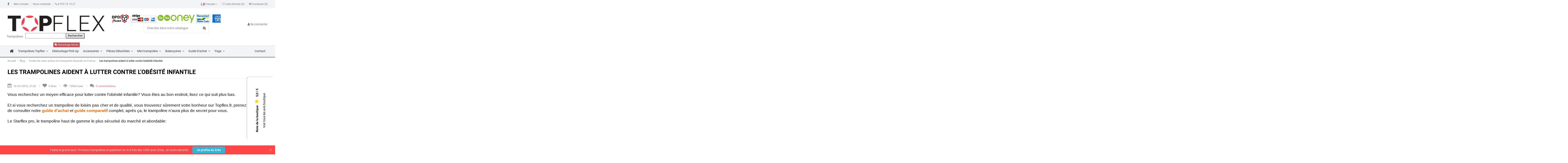

--- FILE ---
content_type: text/html; charset=utf-8
request_url: https://www.topflex.fr/fr/blog/news/les-trampolines-aident-a-lutter-contre-lobesite-infantile
body_size: 28601
content:
<!doctype html>
<html lang="fr">

<head>
    
        
  <meta charset="utf-8">


  <meta http-equiv="x-ua-compatible" content="ie=edge">



  <script async src="https://www.googletagmanager.com/gtag/js?id=UA-76686068-1" type="922620d6a6f9736f232d9985-text/javascript"></script>
<script type="922620d6a6f9736f232d9985-text/javascript">
  
  window.dataLayer = window.dataLayer || [];
  function gtag(){dataLayer.push(arguments);}
  gtag('js', new Date());

  gtag('config', 'UA-76686068-1');
  
</script>

  


<link rel="canonical" href="https://www.topflex.fr/fr/blog/news/les-trampolines-aident-a-lutter-contre-lobesite-infantile">

  <title>Les trampolines aident à lutter contre l’obésité infantile - TOPFLEX - SPORT INNOV</title>
<script data-keepinline="true" type="922620d6a6f9736f232d9985-text/javascript">
    var ajaxGetProductUrl = '//www.topflex.fr/fr/module/cdc_googletagmanager/async';

/* datalayer */
dataLayer = window.dataLayer || [];
    let cdcDatalayer = {"pageCategory":"single","event":null,"ecommerce":{"currency":"EUR"}};
    dataLayer.push(cdcDatalayer);

/* call to GTM Tag */
(function(w,d,s,l,i){w[l]=w[l]||[];w[l].push({'gtm.start':
new Date().getTime(),event:'gtm.js'});var f=d.getElementsByTagName(s)[0],
j=d.createElement(s),dl=l!='dataLayer'?'&l='+l:'';j.async=true;j.src=
'https://www.googletagmanager.com/gtm.js?id='+i+dl;f.parentNode.insertBefore(j,f);
})(window,document,'script','dataLayer','GTM-5HXNS36');

/* async call to avoid cache system for dynamic data */
dataLayer.push({
  'event': 'datalayer_ready'
});
</script>
  <meta name="description" content="Les enfants actuels sont beaucoup trop sedentaires, veritables addicts aux tablettes et autres accessoires numériques, offez leur un trampoline pour leur faire prendre un grand bol d&#039;air">
  <meta name="keywords" content="">
    
      <link rel="canonical" href="https://www.topflex.fr/fr/blog/news/les-trampolines-aident-a-lutter-contre-lobesite-infantile">
    

  
 



			<meta  content="Les trampolines aident à lutter contre l’obésité infantile">
		<meta  content="https://www.topflex.fr/fr/blog/news/les-trampolines-aident-a-lutter-contre-lobesite-infantile" />
	<meta  content="TOPFLEX - SPORT INNOV"/>
	<meta  content="article"/>

			<meta  content="https://www.topflex.fr" />
	
			<meta  content="Les enfants actuels sont beaucoup trop sedentaires, veritables addicts aux tablettes et autres accessoires numériques, offez leur un trampoline pour leur faire prendre un grand bol d&#039;air">
	
	<meta  content="0"/>
	<meta  content="0"/>





      <meta name="viewport" content="initial-scale=1,user-scalable=no,maximum-scale=1,width=device-width">
  




  <link rel="icon" type="image/vnd.microsoft.icon" href="/img/favicon.ico?1673272075">
  <link rel="shortcut icon" type="image/x-icon" href="/img/favicon.ico?1673272075">
    


    

<link rel="preload" href="/themes/warehousechild/assets/css/font-awesome/fonts/fontawesome-webfont.woff2?v=4.7.0" as="font" type="font/woff2" crossorigin="anonymous">








    <link rel="stylesheet" href="https://www.topflex.fr/themes/warehousechild/assets/cache/theme-0173fb1525.css" type="text/css" media="all">




  

  <script type="922620d6a6f9736f232d9985-text/javascript">
        var LS_Meta = {"v":"6.6.9"};
        var MQC_MODULE_MODAL = 0;
        var PAYPLUG_DOMAIN = "https:\/\/secure.payplug.com";
        var btPixel = {"btnAddToWishlist":"button.wishlist-button-add","tagContent":{"sPixel":"1213233326554","aDynTags":{"value":{"label":"value","value":null}},"sCR":"\n","aTrackingType":{"label":"tracking_type","value":"ViewContent"},"sJsObjName":"oPixelFacebook"},"pixel_id":"1213233326554","bUseConsent":"0","iConsentConsentLvl":0,"bConsentHtmlElement":"","bConsentHtmlElementSecond":"","bUseAxeption":"0","token":"9e8317c63fe59e70416877e55f7f326f","ajaxUrl":"https:\/\/www.topflex.fr\/fr\/module\/facebookproductad\/ajax","external_id":0,"useAdvancedMatching":false,"advancedMatchingData":false,"eventId":8948,"fbdaSeparator":"v","pixelCurrency":"EUR","comboExport":"1","prefix":"","prefixLang":"FR","useConversionApi":"0","useApiForPageView":"1","currentPage":"other","id_order":false,"id_product_attribute":false};
        var btSpr = {"ajaxUrl":"https:\/\/www.topflex.fr\/fr\/module\/gsnippetsreviews\/ajax","spr_script":"\/modules\/gsnippetsreviews\/views\/js\/front\/product.js"};
        var elementorFrontendConfig = {"isEditMode":"","stretchedSectionContainer":"","is_rtl":""};
        var iqitTheme = {"rm_sticky":"0","rm_breakpoint":0,"op_preloader":"0","cart_style":"floating","cart_confirmation":"modal","h_layout":"1","f_fixed":"","f_layout":"2","h_absolute":"0","h_sticky":"menu","hw_width":"inherit","h_search_type":"full","pl_lazyload":true,"pl_infinity":false,"pl_rollover":true,"pl_crsl_autoplay":false,"pl_slider_ld":4,"pl_slider_d":4,"pl_slider_t":3,"pl_slider_p":2,"pp_thumbs":"bottom","pp_zoom":"modalzoom","pp_tabs":"tabh"};
        var iqitcompare = {"nbProducts":0};
        var iqitcountdown_days = "JOURS";
        var iqitextendedproduct = {"speed":""};
        var iqitmegamenu = {"sticky":"false","containerSelector":"#wrapper > .container"};
        var iqitwishlist = {"nbProducts":0};
        var is_sandbox_mode = false;
        var module_name = "payplug";
        var oosn_id_module = "208";
        var payplug_ajax_url = "https:\/\/www.topflex.fr\/fr\/module\/payplug\/ajax";
        var payplug_oney = true;
        var payplug_oney_loading_msg = "Chargement";
        var ph_sharing_img = "https:\/\/www.topflex.fr";
        var ph_sharing_name = "Les trampolines aident \u00e0 lutter contre l\u2019ob\u00e9sit\u00e9 infantile";
        var ph_sharing_url = "https:\/\/www.topflex.fr\/fr\/blog\/news\/les-trampolines-aident-a-lutter-contre-lobesite-infantile";
        var ph_simpleblog_ajax = "https:\/\/www.topflex.fr\/fr\/module\/ph_simpleblog\/ajax";
        var ph_simpleblog_token = "1fb6f46c2a63ce5d4678a36cf7ff5c41";
        var prestashop = {"cart":{"products":[],"totals":{"total":{"type":"total","label":"Total","amount":0,"value":"0,00\u00a0\u20ac"},"total_including_tax":{"type":"total","label":"Total TTC","amount":0,"value":"0,00\u00a0\u20ac"},"total_excluding_tax":{"type":"total","label":"Total HT :","amount":0,"value":"0,00\u00a0\u20ac"}},"subtotals":{"products":{"type":"products","label":"Sous-total","amount":0,"value":"0,00\u00a0\u20ac"},"discounts":null,"shipping":{"type":"shipping","label":"Livraison","amount":0,"value":"gratuit"},"tax":{"type":"tax","label":"Taxes incluses","amount":0,"value":"0,00\u00a0\u20ac"}},"products_count":0,"summary_string":"0 articles","vouchers":{"allowed":1,"added":[]},"discounts":[],"minimalPurchase":0,"minimalPurchaseRequired":""},"currency":{"name":"Euro","iso_code":"EUR","iso_code_num":"978","sign":"\u20ac"},"customer":{"lastname":null,"firstname":null,"email":null,"birthday":null,"newsletter":null,"newsletter_date_add":null,"optin":null,"website":null,"company":null,"siret":null,"ape":null,"is_logged":false,"gender":{"type":null,"name":null},"addresses":[]},"language":{"name":"Fran\u00e7ais (French)","iso_code":"fr","locale":"fr-FR","language_code":"fr","is_rtl":"0","date_format_lite":"d\/m\/Y","date_format_full":"d\/m\/Y H:i:s","id":1},"page":{"title":"","canonical":"https:\/\/www.topflex.fr\/fr\/blog\/news\/les-trampolines-aident-a-lutter-contre-lobesite-infantile","meta":{"title":"TOPFLEX - SPORT INNOV","description":"","keywords":"","robots":"index"},"page_name":"module-ph_simpleblog-single","body_classes":{"lang-fr":true,"lang-rtl":false,"country-FR":true,"currency-EUR":true,"layout-full-width":true,"page-":true,"tax-display-enabled":true,"blog-for-prestashop-single-23":true},"admin_notifications":[]},"shop":{"name":"TOPFLEX - SPORT INNOV","logo":"\/img\/topflex-2020-logo-1673272075.jpg","stores_icon":"\/img\/logo_stores.png","favicon":"\/img\/favicon.ico"},"urls":{"base_url":"https:\/\/www.topflex.fr\/","current_url":"https:\/\/www.topflex.fr\/fr\/blog\/news\/les-trampolines-aident-a-lutter-contre-lobesite-infantile","shop_domain_url":"https:\/\/www.topflex.fr","img_ps_url":"https:\/\/www.topflex.fr\/img\/","img_cat_url":"https:\/\/www.topflex.fr\/img\/c\/","img_lang_url":"https:\/\/www.topflex.fr\/img\/l\/","img_prod_url":"https:\/\/www.topflex.fr\/img\/p\/","img_manu_url":"https:\/\/www.topflex.fr\/img\/m\/","img_sup_url":"https:\/\/www.topflex.fr\/img\/su\/","img_ship_url":"https:\/\/www.topflex.fr\/img\/s\/","img_store_url":"https:\/\/www.topflex.fr\/img\/st\/","img_col_url":"https:\/\/www.topflex.fr\/img\/co\/","img_url":"https:\/\/www.topflex.fr\/themes\/warehousechild\/assets\/img\/","css_url":"https:\/\/www.topflex.fr\/themes\/warehousechild\/assets\/css\/","js_url":"https:\/\/www.topflex.fr\/themes\/warehousechild\/assets\/js\/","pic_url":"https:\/\/www.topflex.fr\/upload\/","pages":{"address":"https:\/\/www.topflex.fr\/fr\/adresse","addresses":"https:\/\/www.topflex.fr\/fr\/adresses","authentication":"https:\/\/www.topflex.fr\/fr\/connexion","cart":"https:\/\/www.topflex.fr\/fr\/panier","category":"https:\/\/www.topflex.fr\/fr\/index.php?controller=category","cms":"https:\/\/www.topflex.fr\/fr\/index.php?controller=cms","contact":"https:\/\/www.topflex.fr\/fr\/nous-contacter","discount":"https:\/\/www.topflex.fr\/fr\/reduction","guest_tracking":"https:\/\/www.topflex.fr\/fr\/suivi-commande-invite","history":"https:\/\/www.topflex.fr\/fr\/historique-commandes","identity":"https:\/\/www.topflex.fr\/fr\/identite","index":"https:\/\/www.topflex.fr\/fr\/","my_account":"https:\/\/www.topflex.fr\/fr\/mon-compte","order_confirmation":"https:\/\/www.topflex.fr\/fr\/confirmation-commande","order_detail":"https:\/\/www.topflex.fr\/fr\/index.php?controller=order-detail","order_follow":"https:\/\/www.topflex.fr\/fr\/suivi-commande","order":"https:\/\/www.topflex.fr\/fr\/commande","order_return":"https:\/\/www.topflex.fr\/fr\/index.php?controller=order-return","order_slip":"https:\/\/www.topflex.fr\/fr\/avoirs","pagenotfound":"https:\/\/www.topflex.fr\/fr\/page-introuvable","password":"https:\/\/www.topflex.fr\/fr\/recuperation-mot-de-passe","pdf_invoice":"https:\/\/www.topflex.fr\/fr\/index.php?controller=pdf-invoice","pdf_order_return":"https:\/\/www.topflex.fr\/fr\/index.php?controller=pdf-order-return","pdf_order_slip":"https:\/\/www.topflex.fr\/fr\/index.php?controller=pdf-order-slip","prices_drop":"https:\/\/www.topflex.fr\/fr\/promotions","product":"https:\/\/www.topflex.fr\/fr\/index.php?controller=product","search":"https:\/\/www.topflex.fr\/fr\/recherche","sitemap":"https:\/\/www.topflex.fr\/fr\/plan-site","stores":"https:\/\/www.topflex.fr\/fr\/magasins","supplier":"https:\/\/www.topflex.fr\/fr\/fournisseur","register":"https:\/\/www.topflex.fr\/fr\/connexion?create_account=1","order_login":"https:\/\/www.topflex.fr\/fr\/commande?login=1"},"alternative_langs":[],"theme_assets":"\/themes\/warehousechild\/assets\/","actions":{"logout":"https:\/\/www.topflex.fr\/fr\/?mylogout="},"no_picture_image":{"bySize":{"small_default":{"url":"https:\/\/www.topflex.fr\/img\/p\/fr-default-small_default.jpg","width":98,"height":127},"cart_default":{"url":"https:\/\/www.topflex.fr\/img\/p\/fr-default-cart_default.jpg","width":125,"height":162},"home_default":{"url":"https:\/\/www.topflex.fr\/img\/p\/fr-default-home_default.jpg","width":236,"height":305},"large_default":{"url":"https:\/\/www.topflex.fr\/img\/p\/fr-default-large_default.jpg","width":381,"height":492},"medium_default":{"url":"https:\/\/www.topflex.fr\/img\/p\/fr-default-medium_default.jpg","width":452,"height":584},"thickbox_default":{"url":"https:\/\/www.topflex.fr\/img\/p\/fr-default-thickbox_default.jpg","width":1100,"height":1422}},"small":{"url":"https:\/\/www.topflex.fr\/img\/p\/fr-default-small_default.jpg","width":98,"height":127},"medium":{"url":"https:\/\/www.topflex.fr\/img\/p\/fr-default-large_default.jpg","width":381,"height":492},"large":{"url":"https:\/\/www.topflex.fr\/img\/p\/fr-default-thickbox_default.jpg","width":1100,"height":1422},"legend":""}},"configuration":{"display_taxes_label":true,"display_prices_tax_incl":true,"is_catalog":true,"show_prices":true,"opt_in":{"partner":true},"quantity_discount":{"type":"discount","label":"Remise"},"voucher_enabled":1,"return_enabled":1},"field_required":[],"breadcrumb":{"links":[{"title":"Accueil","url":"https:\/\/www.topflex.fr\/fr\/"},{"title":"Blog","url":"https:\/\/www.topflex.fr\/fr\/blog"},{"title":"Toutes les news autour du trampoline de jardin en France","url":"https:\/\/www.topflex.fr\/fr\/blog\/news"},{"title":"Les trampolines aident \u00e0 lutter contre l\u2019ob\u00e9sit\u00e9 infantile","url":"https:\/\/www.topflex.fr\/fr\/blog\/news\/les-trampolines-aident-a-lutter-contre-lobesite-infantile"}],"count":4},"link":{"protocol_link":"https:\/\/","protocol_content":"https:\/\/"},"time":1768641469,"static_token":"9e8317c63fe59e70416877e55f7f326f","token":"7a4547a33c60b99410d568d0291b9ec4"};
        var psemailsubscription_subscription = "https:\/\/www.topflex.fr\/fr\/module\/ps_emailsubscription\/subscription";
      </script>



  <!-- Microdatos Organization -->
	
<script type="application/ld+json" id="adpmicrodatos-organization-ps17v5.4.0">
{
    "name" : "TOPFLEX - SPORT INNOV",
    "url" : "https:\/\/www.topflex.fr\/",
    "logo" : [
    	{

    	"@type" : "ImageObject",
    	"url" : "https://www.topflex.fr/img/topflex-2020-logo-1673272075.jpg"
    	}
    ],
    "email" : "info@topflex.fr",
			"address": {
	    "@type": "PostalAddress",
	    "addressLocality": "PARIS",
	    "postalCode": "75009",
	    "streetAddress": "24 rue de clichy",
	    "addressRegion": "",
	    "addressCountry": "FR"
	},
			"contactPoint" : [
		{
			"@type" : "ContactPoint",
	    	"telephone" : "0970731527",
	    	"contactType" : "customer service",
			"contactOption": "TollFree",
	    	"availableLanguage": [ 
	    			    				    				"Fran\u00e7ais (French)"
	    				    			    				    				,"Deutsch (German)"
	    				    			    				    				,"Nederlands (Dutch)"
	    				    			    				    				,"English GB (English)"
	    				    			    	]
	    } 
	],
			
	"@context": "http://schema.org",
	"@type" : "Organization"
}
</script>


<!-- Microdatos Webpage -->
	
<script type="application/ld+json" id="adpmicrodatos-webpage-ps17v5.4.0">
{
    "@context": "http://schema.org",
    "@type" : "WebPage",
    "isPartOf": [{
        "@type":"WebSite",
        "url":  "https://www.topflex.fr/fr/",
        "name": "TOPFLEX - SPORT INNOV"
    }],
    "name": "TOPFLEX - SPORT INNOV",
    "url": "https://www.topflex.fr/fr/blog/news/les-trampolines-aident-a-lutter-contre-lobesite-infantile"
}
</script>


<!-- Microdatos Store -->
	
<script type="application/ld+json" id="adpmicrodatos-store-ps17v5.4.0">
{
    "@context": "http://schema.org",
    "@type": "Store",
    "name":"Retrait d\u00e9p\u00f4t \u2013 TOPFLEX",
    "url": "https://www.topflex.fr/fr/",
    "address": {
            "@type": "PostalAddress",
            "addressLocality": "LA COURONNE",
            "postalCode": "16400",
            "streetAddress": "33 RUE DES COMPAGNONS D'EMMAUS, Batiment \u00e0 droite dans la zone - 4 Portes Rouges",
            "addressRegion": "",
            "addressCountry": "France"        },
        "image": {
            "@type": "ImageObject",
            "url":  "https://www.topflex.fr/img/st/6.jpg"
    },
            "geo": {
        "@type": "GeoCoordinates",
        "latitude": "45.61358800",
        "longitude": "0.07330410"
    },
        "priceRange": "0 - 666.58",
        "openingHoursSpecification": [
        
                                                            { "@type": "OpeningHoursSpecification","dayOfWeek": "http://schema.org/Monday","opens": "17h30–20h00","closes": "" }                                                                ,{ "@type": "OpeningHoursSpecification","dayOfWeek": "http://schema.org/Tuesday","opens": "17h30–20h00","closes": "" }                                                                ,{ "@type": "OpeningHoursSpecification","dayOfWeek": "http://schema.org/Wednesday","opens": "17h30–20h00","closes": "" }                                                                ,{ "@type": "OpeningHoursSpecification","dayOfWeek": "http://schema.org/Thursday","opens": "17h30–20h00","closes": "" }                                                                ,{ "@type": "OpeningHoursSpecification","dayOfWeek": "http://schema.org/Friday","opens": "17h30–20h00","closes": "" }                                                                ,{ "@type": "OpeningHoursSpecification","dayOfWeek": "http://schema.org/Saturday","opens": "10h00–17h00","closes": "" }                                                                ,{ "@type": "OpeningHoursSpecification","dayOfWeek": "http://schema.org/Sunday","opens": "10h00–17h00","closes": "" }                                    
    ],
        "telephone": "09 70 73 15 27"
}
</script>






    <link href="https://fonts.googleapis.com/icon?family=Material+Icons" rel="stylesheet">


                <div id="spr">
            <div class="shop_widget-middle-right">
                <div class="card-middle-right"  style="background-color: #ffffff;" >
                    <div class="card-body text-vertical">
                        <div class="card-text">
                                                            <div class="row"  style="color: #000000;" >
                                    <p class="card-title card-title-small"  style="color: #000000;" >
                                        <b>Note de la boutique</b>&nbsp;
                                        <i class="material-icons progress-stars star_custom_size-widget">&#xe838;</i>
                                        &nbsp;
                                        <b>5,0 / 5</b>
                                    </p>
                                    <p>
                                        <a href="https://www.topflex.fr/fr/module/gsnippetsreviews/allReviewsShopPage" target="_blank"  style="color: #000000;" >Voir tous les avis boutique</a>
                                    </p>
                                </div>
                                                    </div>
                    </div>
                </div>
            </div>
        </div>
    
    
<meta  content="https://www.topflex.fr/fr/blog/news/les-trampolines-aident-a-lutter-contre-lobesite-infantile" />
<meta  content="Les trampolines aident à lutter contre l’obésité infantile" />
<meta  content="article" />
<meta  content="TOPFLEX - SPORT INNOV" />
<meta  content="" />
<meta  content="https://www.topflex.fr" />
<meta  content="0"/>
<meta  content="0"/><script type="922620d6a6f9736f232d9985-text/javascript">
	
		var psv = 1.7;
		var default_template = Boolean();
		var instagram_link_type = "none";
		var hide_accessories = Boolean();
		var language_is_rtl = Boolean(0);
	
</script><script type="922620d6a6f9736f232d9985-text/javascript">
  (function (w,i,d,g,e,t,s) {w[d] = w[d]||[];t= i.createElement(g);
    t.async=1;t.src=e;s=i.getElementsByTagName(g)[0];s.parentNode.insertBefore(t, s);
  })(window, document, '_gscq','script','//widgets.getsitecontrol.com/43657/script.js');
</script><!-- Global site tag (gtag.js) - Google Analytics -->
<script async src="https://www.googletagmanager.com/gtag/js?id=UA-76686068-1" type="922620d6a6f9736f232d9985-text/javascript"></script>
<script type="922620d6a6f9736f232d9985-text/javascript">
  window.dataLayer = window.dataLayer || [];
  function gtag(){dataLayer.push(arguments);}
  gtag('js', new Date());

  gtag('config', 'UA-76686068-1');
  gtag('config', 'AW-921525686');
</script>
<script src="https://analytics.ahrefs.com/analytics.js" data-key="hRXEA4Td+9eskoHXo7pamg" async type="922620d6a6f9736f232d9985-text/javascript"></script><meta name="generator" content="Powered by Creative Slider 6.6.9 - Multi-Purpose, Responsive, Parallax, Mobile-Friendly Slider Module for PrestaShop." />
<link href="//netdna.bootstrapcdn.com/font-awesome/4.7.0/css/font-awesome.min.css" rel="stylesheet" type="text/css"/>
<script type="922620d6a6f9736f232d9985-text/javascript">
    
        var oosn_front_controller_url = 'https://www.topflex.fr/fr/module/hioutofstocknotification/subscribe';
        var psv = 1.7;
        var oosn_secure_key = '22846cad310d19a0b8f0b756b41a0f0b';
        var oosn_position = 'page';
        var quantity = 0;
        var id_product = 0;
        var id_combination = 0;
        var oosn_stock_managment = 0;
    
</script>
<script src="https://cdn.brevo.com/js/sdk-loader.js" async type="922620d6a6f9736f232d9985-text/javascript"></script>
<script type="922620d6a6f9736f232d9985-text/javascript">
    window.Brevo = window.Brevo || [];
    Brevo.push([
        "init",
        {
            client_key: "l0188nd3aqa4d886o1m3e4nd",
            email_id: "",
        },
    ]);
</script>





    
    </head>

<body id="module-ph_simpleblog-single" class="lang-fr country-fr currency-eur layout-full-width page- tax-display-enabled blog-for-prestashop-single-23 body-desktop-header-style-w-1">


    <!-- Google Tag Manager (noscript) -->
<noscript><iframe src="https://www.googletagmanager.com/ns.html?id=GTM-5HXNS36"
height="0" width="0" style="display:none;visibility:hidden"></iframe></noscript>
<!-- End Google Tag Manager (noscript) -->



<main id="main-page-content"  >
    
            

    <header id="header" class="desktop-header-style-w-1">
        
            
  <div class="header-banner">
    
  </div>




            <div class="container">
        <nav class="header-nav">
    
        <div class="row justify-content-between">
            <div class="col col-auto col-md left-nav">
                 <div class="d-inline-block"> 

<ul class="social-links _topbar"   itemid="#store-organization">
    <li class="facebook"><a  href="https://www.facebook.com/TopFlex.FR/" target="_blank" rel="noreferrer noopener"><i class="fa fa-facebook" aria-hidden="true"></i></a></li>              </ul>

 </div>                             <div class="block-iqitlinksmanager block-iqitlinksmanager-2 block-links-inline d-inline-block">
            <ul>
                                                            <li>
                            <a
                                    href="https://www.topflex.fr/fr/mon-compte"
                                    title=""                            >
                                Mon compte
                            </a>
                        </li>
                                                                                <li>
                            <a
                                    href="https://www.topflex.fr/fr/nous-contacter"
                                    title="Utiliser le formulaire pour nous contacter"                            >
                                Nous contacter
                            </a>
                        </li>
                                                </ul>
        </div>
     <a href="tel:+33970731527"><i class="fa fa-phone"></i> 0 970 73 15 27</a>
            </div>
            <div class="col col-auto center-nav text-center">
                
             </div>
            <div class="col col-auto col-md right-nav text-right">
                

<div id="language_selector" class="d-inline-block">
    <div class="language-selector-wrapper d-inline-block">
        <div class="language-selector dropdown js-dropdown">
            <a class="expand-more" data-toggle="dropdown" data-iso-code="fr"><img src="https://www.topflex.fr/img/l/1.jpg" alt="Français" class="img-fluid lang-flag" /> Français <i class="fa fa-angle-down" aria-hidden="true"></i></a>
            <div class="dropdown-menu">
                <ul>
                                            <li  class="current" >
                            <a href="https://www.topflex.fr/fr/blog/news/les-trampolines-aident-a-lutter-contre-lobesite-infantile" rel="alternate" hreflang="fr"
                               class="dropdown-item"><img src="https://www.topflex.fr/img/l/1.jpg" alt="Français" class="img-fluid lang-flag"  data-iso-code="fr"/> Français</a>
                        </li>
                                            <li >
                            <a href="https://www.topflex.fr/de/blog/news/les-trampolines-aident-a-lutter-contre-lobesite-infantile" rel="alternate" hreflang="de"
                               class="dropdown-item"><img src="https://www.topflex.fr/img/l/2.jpg" alt="Deutsch" class="img-fluid lang-flag"  data-iso-code="de"/> Deutsch</a>
                        </li>
                                            <li >
                            <a href="https://www.topflex.fr/nl/blog/news/les-trampolines-aident-a-lutter-contre-lobesite-infantile" rel="alternate" hreflang="nl"
                               class="dropdown-item"><img src="https://www.topflex.fr/img/l/3.jpg" alt="Nederlands" class="img-fluid lang-flag"  data-iso-code="nl"/> Nederlands</a>
                        </li>
                                            <li >
                            <a href="https://www.topflex.fr/gb/blog/news/les-trampolines-aident-a-lutter-contre-lobesite-infantile" rel="alternate" hreflang="gb"
                               class="dropdown-item"><img src="https://www.topflex.fr/img/l/5.jpg" alt="English GB" class="img-fluid lang-flag"  data-iso-code="gb"/> English GB</a>
                        </li>
                                    </ul>
            </div>
        </div>
    </div>
</div>
<div class="d-inline-block">
    <a href="//www.topflex.fr/fr/module/iqitwishlist/view">
        <i class="fa fa-heart-o" aria-hidden="true"></i> Liste d'envies (<span
                id="iqitwishlist-nb"></span>)
    </a>
</div>
<div class="d-inline-block">
    <a href="//www.topflex.fr/fr/module/iqitcompare/comparator">
        <i class="fa fa-random" aria-hidden="true"></i> <span>Comparer (<span
                    id="iqitcompare-nb"></span>)</span>
    </a>
</div>

             </div>
        </div>

                        </nav>
            </div>
        



<div id="desktop-header" class="desktop-header-style-1">
            
<div class="header-top">
    <div id="desktop-header-container" class="container">
        <div class="row align-items-center">
                            <div class="col col-auto col-header-left">
                    <div id="desktop_logo">
                        <a href="https://www.topflex.fr/">
                            <img class="logo img-fluid"
                                 src="/img/topflex-2020-logo-1673272075.jpg"                                  alt="TOPFLEX - SPORT INNOV">
                        </a>
						                    </div>
                    
                </div>
                <div class="col col-header-center">
                                            <div class="header-custom-html">
                            <img src="https://www.topflex.fr/img/cms/logos home/NAV FR 2_.png" class=" " caption="false" style="float: left;" width="516" height="44" /><textarea id="BFI_DATA" style="width: 1px; height: 1px; display: none;"></textarea><textarea id="BFI_DATA" style="width: 1px; height: 1px; display: none;"></textarea><textarea id="BFI_DATA" style="width: 1px; height: 1px; display: none;"></textarea><textarea id="BFI_DATA" style="width: 1px; height: 1px; display: none;"></textarea><textarea id="BFI_DATA" style="width: 1px; height: 1px; display: none;"></textarea><textarea id="BFI_DATA" style="width: 1px; height: 1px; display: none;"></textarea><textarea id="BFI_DATA" style="width: 1px; height: 1px; display: none;"></textarea><textarea id="BFI_DATA" style="width: 1px; height: 1px; display: none;"></textarea><textarea id="BFI_DATA" style="width: 1px; height: 1px; display: none;"></textarea><div id="WidgetFloaterPanels" translate="no" style="display: none; text-align: left; direction: ltr; visibility: hidden;" class="LTRStyle"><div id="WidgetFloater" style="display: none;" onmouseover="if (!window.__cfRLUnblockHandlers) return false; Microsoft.Translator.OnMouseOverFloater()" onmouseout="if (!window.__cfRLUnblockHandlers) return false; Microsoft.Translator.OnMouseOutFloater()" data-cf-modified-922620d6a6f9736f232d9985-=""><div id="WidgetLogoPanel"><span id="WidgetTranslateWithSpan"><span>TRANSLATE with </span><img id="FloaterLogo" /></span> <span id="WidgetCloseButton" title="Exit Translation" onclick="if (!window.__cfRLUnblockHandlers) return false; Microsoft.Translator.FloaterOnClose()" data-cf-modified-922620d6a6f9736f232d9985-="">x</span></div><div id="LanguageMenuPanel"><div class="DDStyle_outer"><input name="LanguageMenu_svid" type="text" id="LanguageMenu_svid" style="display: none;" autocomplete="on" value="en" onclick="if (!window.__cfRLUnblockHandlers) return false; this.select()" data-cf-modified-922620d6a6f9736f232d9985-="" /> <input name="LanguageMenu_textid" type="text" id="LanguageMenu_textid" style="display: none;" autocomplete="on" onclick="if (!window.__cfRLUnblockHandlers) return false; this.select()" data-cf-modified-922620d6a6f9736f232d9985-="" /> <span onselectstart="if (!window.__cfRLUnblockHandlers) return false; return false" class="DDStyle" id="__LanguageMenu_header" onclick="if (!window.__cfRLUnblockHandlers) return false; return LanguageMenu &amp;&amp; !LanguageMenu.Show('__LanguageMenu_popup', event);" onkeydown="if (!window.__cfRLUnblockHandlers) return false; return LanguageMenu &amp;&amp; !LanguageMenu.Show('__LanguageMenu_popup', event);" tabindex="0" data-cf-modified-922620d6a6f9736f232d9985-="">English</span><div style="position: relative; text-align: left; left: 0;"><div style="position: absolute; ;left: 0px;"><div class="DDStyle" style="display: none;" id="__LanguageMenu_popup"><table id="LanguageMenu" border="0"><tbody><tr><td><a onclick="if (!window.__cfRLUnblockHandlers) return false; return LanguageMenu.onclick('ar');" ondragstart="if (!window.__cfRLUnblockHandlers) return false; LanguageMenu.ondragstart(event);" href="#ar" tabindex="-1" data-cf-modified-922620d6a6f9736f232d9985-="">Arabic</a></td><td><a onclick="if (!window.__cfRLUnblockHandlers) return false; return LanguageMenu.onclick('he');" ondragstart="if (!window.__cfRLUnblockHandlers) return false; LanguageMenu.ondragstart(event);" href="#he" tabindex="-1" data-cf-modified-922620d6a6f9736f232d9985-="">Hebrew</a></td><td><a onclick="if (!window.__cfRLUnblockHandlers) return false; return LanguageMenu.onclick('pl');" ondragstart="if (!window.__cfRLUnblockHandlers) return false; LanguageMenu.ondragstart(event);" href="#pl" tabindex="-1" data-cf-modified-922620d6a6f9736f232d9985-="">Polish</a></td></tr><tr><td><a onclick="if (!window.__cfRLUnblockHandlers) return false; return LanguageMenu.onclick('bg');" ondragstart="if (!window.__cfRLUnblockHandlers) return false; LanguageMenu.ondragstart(event);" href="#bg" tabindex="-1" data-cf-modified-922620d6a6f9736f232d9985-="">Bulgarian</a></td><td><a onclick="if (!window.__cfRLUnblockHandlers) return false; return LanguageMenu.onclick('hi');" ondragstart="if (!window.__cfRLUnblockHandlers) return false; LanguageMenu.ondragstart(event);" href="#hi" tabindex="-1" data-cf-modified-922620d6a6f9736f232d9985-="">Hindi</a></td><td><a onclick="if (!window.__cfRLUnblockHandlers) return false; return LanguageMenu.onclick('pt');" ondragstart="if (!window.__cfRLUnblockHandlers) return false; LanguageMenu.ondragstart(event);" href="#pt" tabindex="-1" data-cf-modified-922620d6a6f9736f232d9985-="">Portuguese</a></td></tr><tr><td><a onclick="if (!window.__cfRLUnblockHandlers) return false; return LanguageMenu.onclick('ca');" ondragstart="if (!window.__cfRLUnblockHandlers) return false; LanguageMenu.ondragstart(event);" href="#ca" tabindex="-1" data-cf-modified-922620d6a6f9736f232d9985-="">Catalan</a></td><td><a onclick="if (!window.__cfRLUnblockHandlers) return false; return LanguageMenu.onclick('mww');" ondragstart="if (!window.__cfRLUnblockHandlers) return false; LanguageMenu.ondragstart(event);" href="#mww" tabindex="-1" data-cf-modified-922620d6a6f9736f232d9985-="">Hmong Daw</a></td><td><a onclick="if (!window.__cfRLUnblockHandlers) return false; return LanguageMenu.onclick('ro');" ondragstart="if (!window.__cfRLUnblockHandlers) return false; LanguageMenu.ondragstart(event);" href="#ro" tabindex="-1" data-cf-modified-922620d6a6f9736f232d9985-="">Romanian</a></td></tr><tr><td><a onclick="if (!window.__cfRLUnblockHandlers) return false; return LanguageMenu.onclick('zh-CHS');" ondragstart="if (!window.__cfRLUnblockHandlers) return false; LanguageMenu.ondragstart(event);" href="#zh-CHS" tabindex="-1" data-cf-modified-922620d6a6f9736f232d9985-="">Chinese Simplified</a></td><td><a onclick="if (!window.__cfRLUnblockHandlers) return false; return LanguageMenu.onclick('hu');" ondragstart="if (!window.__cfRLUnblockHandlers) return false; LanguageMenu.ondragstart(event);" href="#hu" tabindex="-1" data-cf-modified-922620d6a6f9736f232d9985-="">Hungarian</a></td><td><a onclick="if (!window.__cfRLUnblockHandlers) return false; return LanguageMenu.onclick('ru');" ondragstart="if (!window.__cfRLUnblockHandlers) return false; LanguageMenu.ondragstart(event);" href="#ru" tabindex="-1" data-cf-modified-922620d6a6f9736f232d9985-="">Russian</a></td></tr><tr><td><a onclick="if (!window.__cfRLUnblockHandlers) return false; return LanguageMenu.onclick('zh-CHT');" ondragstart="if (!window.__cfRLUnblockHandlers) return false; LanguageMenu.ondragstart(event);" href="#zh-CHT" tabindex="-1" data-cf-modified-922620d6a6f9736f232d9985-="">Chinese Traditional</a></td><td><a onclick="if (!window.__cfRLUnblockHandlers) return false; return LanguageMenu.onclick('id');" ondragstart="if (!window.__cfRLUnblockHandlers) return false; LanguageMenu.ondragstart(event);" href="#id" tabindex="-1" data-cf-modified-922620d6a6f9736f232d9985-="">Indonesian</a></td><td><a onclick="if (!window.__cfRLUnblockHandlers) return false; return LanguageMenu.onclick('sk');" ondragstart="if (!window.__cfRLUnblockHandlers) return false; LanguageMenu.ondragstart(event);" href="#sk" tabindex="-1" data-cf-modified-922620d6a6f9736f232d9985-="">Slovak</a></td></tr><tr><td><a onclick="if (!window.__cfRLUnblockHandlers) return false; return LanguageMenu.onclick('cs');" ondragstart="if (!window.__cfRLUnblockHandlers) return false; LanguageMenu.ondragstart(event);" href="#cs" tabindex="-1" data-cf-modified-922620d6a6f9736f232d9985-="">Czech</a></td><td><a onclick="if (!window.__cfRLUnblockHandlers) return false; return LanguageMenu.onclick('it');" ondragstart="if (!window.__cfRLUnblockHandlers) return false; LanguageMenu.ondragstart(event);" href="#it" tabindex="-1" data-cf-modified-922620d6a6f9736f232d9985-="">Italian</a></td><td><a onclick="if (!window.__cfRLUnblockHandlers) return false; return LanguageMenu.onclick('sl');" ondragstart="if (!window.__cfRLUnblockHandlers) return false; LanguageMenu.ondragstart(event);" href="#sl" tabindex="-1" data-cf-modified-922620d6a6f9736f232d9985-="">Slovenian</a></td></tr><tr><td><a onclick="if (!window.__cfRLUnblockHandlers) return false; return LanguageMenu.onclick('da');" ondragstart="if (!window.__cfRLUnblockHandlers) return false; LanguageMenu.ondragstart(event);" href="#da" tabindex="-1" data-cf-modified-922620d6a6f9736f232d9985-="">Danish</a></td><td><a onclick="if (!window.__cfRLUnblockHandlers) return false; return LanguageMenu.onclick('ja');" ondragstart="if (!window.__cfRLUnblockHandlers) return false; LanguageMenu.ondragstart(event);" href="#ja" tabindex="-1" data-cf-modified-922620d6a6f9736f232d9985-="">Japanese</a></td><td><a onclick="if (!window.__cfRLUnblockHandlers) return false; return LanguageMenu.onclick('es');" ondragstart="if (!window.__cfRLUnblockHandlers) return false; LanguageMenu.ondragstart(event);" href="#es" tabindex="-1" data-cf-modified-922620d6a6f9736f232d9985-="">Spanish</a></td></tr><tr><td><a onclick="if (!window.__cfRLUnblockHandlers) return false; return LanguageMenu.onclick('nl');" ondragstart="if (!window.__cfRLUnblockHandlers) return false; LanguageMenu.ondragstart(event);" href="#nl" tabindex="-1" data-cf-modified-922620d6a6f9736f232d9985-="">Dutch</a></td><td><a onclick="if (!window.__cfRLUnblockHandlers) return false; return LanguageMenu.onclick('tlh');" ondragstart="if (!window.__cfRLUnblockHandlers) return false; LanguageMenu.ondragstart(event);" href="#tlh" tabindex="-1" data-cf-modified-922620d6a6f9736f232d9985-="">Klingon</a></td><td><a onclick="if (!window.__cfRLUnblockHandlers) return false; return LanguageMenu.onclick('sv');" ondragstart="if (!window.__cfRLUnblockHandlers) return false; LanguageMenu.ondragstart(event);" href="#sv" tabindex="-1" data-cf-modified-922620d6a6f9736f232d9985-="">Swedish</a></td></tr><tr><td><a onclick="if (!window.__cfRLUnblockHandlers) return false; return LanguageMenu.onclick('en');" ondragstart="if (!window.__cfRLUnblockHandlers) return false; LanguageMenu.ondragstart(event);" href="#en" tabindex="-1" data-cf-modified-922620d6a6f9736f232d9985-="">English</a></td><td><a onclick="if (!window.__cfRLUnblockHandlers) return false; return LanguageMenu.onclick('ko');" ondragstart="if (!window.__cfRLUnblockHandlers) return false; LanguageMenu.ondragstart(event);" href="#ko" tabindex="-1" data-cf-modified-922620d6a6f9736f232d9985-="">Korean</a></td><td><a onclick="if (!window.__cfRLUnblockHandlers) return false; return LanguageMenu.onclick('th');" ondragstart="if (!window.__cfRLUnblockHandlers) return false; LanguageMenu.ondragstart(event);" href="#th" tabindex="-1" data-cf-modified-922620d6a6f9736f232d9985-="">Thai</a></td></tr><tr><td><a onclick="if (!window.__cfRLUnblockHandlers) return false; return LanguageMenu.onclick('et');" ondragstart="if (!window.__cfRLUnblockHandlers) return false; LanguageMenu.ondragstart(event);" href="#et" tabindex="-1" data-cf-modified-922620d6a6f9736f232d9985-="">Estonian</a></td><td><a onclick="if (!window.__cfRLUnblockHandlers) return false; return LanguageMenu.onclick('lv');" ondragstart="if (!window.__cfRLUnblockHandlers) return false; LanguageMenu.ondragstart(event);" href="#lv" tabindex="-1" data-cf-modified-922620d6a6f9736f232d9985-="">Latvian</a></td><td><a onclick="if (!window.__cfRLUnblockHandlers) return false; return LanguageMenu.onclick('tr');" ondragstart="if (!window.__cfRLUnblockHandlers) return false; LanguageMenu.ondragstart(event);" href="#tr" tabindex="-1" data-cf-modified-922620d6a6f9736f232d9985-="">Turkish</a></td></tr><tr><td><a onclick="if (!window.__cfRLUnblockHandlers) return false; return LanguageMenu.onclick('fi');" ondragstart="if (!window.__cfRLUnblockHandlers) return false; LanguageMenu.ondragstart(event);" href="#fi" tabindex="-1" data-cf-modified-922620d6a6f9736f232d9985-="">Finnish</a></td><td><a onclick="if (!window.__cfRLUnblockHandlers) return false; return LanguageMenu.onclick('lt');" ondragstart="if (!window.__cfRLUnblockHandlers) return false; LanguageMenu.ondragstart(event);" href="#lt" tabindex="-1" data-cf-modified-922620d6a6f9736f232d9985-="">Lithuanian</a></td><td><a onclick="if (!window.__cfRLUnblockHandlers) return false; return LanguageMenu.onclick('uk');" ondragstart="if (!window.__cfRLUnblockHandlers) return false; LanguageMenu.ondragstart(event);" href="#uk" tabindex="-1" data-cf-modified-922620d6a6f9736f232d9985-="">Ukrainian</a></td></tr><tr><td><a onclick="if (!window.__cfRLUnblockHandlers) return false; return LanguageMenu.onclick('fr');" ondragstart="if (!window.__cfRLUnblockHandlers) return false; LanguageMenu.ondragstart(event);" href="#fr" tabindex="-1" data-cf-modified-922620d6a6f9736f232d9985-="">French</a></td><td><a onclick="if (!window.__cfRLUnblockHandlers) return false; return LanguageMenu.onclick('ms');" ondragstart="if (!window.__cfRLUnblockHandlers) return false; LanguageMenu.ondragstart(event);" href="#ms" tabindex="-1" data-cf-modified-922620d6a6f9736f232d9985-="">Malay</a></td><td><a onclick="if (!window.__cfRLUnblockHandlers) return false; return LanguageMenu.onclick('ur');" ondragstart="if (!window.__cfRLUnblockHandlers) return false; LanguageMenu.ondragstart(event);" href="#ur" tabindex="-1" data-cf-modified-922620d6a6f9736f232d9985-="">Urdu</a></td></tr><tr><td><a onclick="if (!window.__cfRLUnblockHandlers) return false; return LanguageMenu.onclick('de');" ondragstart="if (!window.__cfRLUnblockHandlers) return false; LanguageMenu.ondragstart(event);" href="#de" tabindex="-1" data-cf-modified-922620d6a6f9736f232d9985-="">German</a></td><td><a onclick="if (!window.__cfRLUnblockHandlers) return false; return LanguageMenu.onclick('mt');" ondragstart="if (!window.__cfRLUnblockHandlers) return false; LanguageMenu.ondragstart(event);" href="#mt" tabindex="-1" data-cf-modified-922620d6a6f9736f232d9985-="">Maltese</a></td><td><a onclick="if (!window.__cfRLUnblockHandlers) return false; return LanguageMenu.onclick('vi');" ondragstart="if (!window.__cfRLUnblockHandlers) return false; LanguageMenu.ondragstart(event);" href="#vi" tabindex="-1" data-cf-modified-922620d6a6f9736f232d9985-="">Vietnamese</a></td></tr><tr><td><a onclick="if (!window.__cfRLUnblockHandlers) return false; return LanguageMenu.onclick('el');" ondragstart="if (!window.__cfRLUnblockHandlers) return false; LanguageMenu.ondragstart(event);" href="#el" tabindex="-1" data-cf-modified-922620d6a6f9736f232d9985-="">Greek</a></td><td><a onclick="if (!window.__cfRLUnblockHandlers) return false; return LanguageMenu.onclick('no');" ondragstart="if (!window.__cfRLUnblockHandlers) return false; LanguageMenu.ondragstart(event);" href="#no" tabindex="-1" data-cf-modified-922620d6a6f9736f232d9985-="">Norwegian</a></td><td><a onclick="if (!window.__cfRLUnblockHandlers) return false; return LanguageMenu.onclick('cy');" ondragstart="if (!window.__cfRLUnblockHandlers) return false; LanguageMenu.ondragstart(event);" href="#cy" tabindex="-1" data-cf-modified-922620d6a6f9736f232d9985-="">Welsh</a></td></tr><tr><td><a onclick="if (!window.__cfRLUnblockHandlers) return false; return LanguageMenu.onclick('ht');" ondragstart="if (!window.__cfRLUnblockHandlers) return false; LanguageMenu.ondragstart(event);" href="#ht" tabindex="-1" data-cf-modified-922620d6a6f9736f232d9985-="">Haitian Creole</a></td><td><a onclick="if (!window.__cfRLUnblockHandlers) return false; return LanguageMenu.onclick('fa');" ondragstart="if (!window.__cfRLUnblockHandlers) return false; LanguageMenu.ondragstart(event);" href="#fa" tabindex="-1" data-cf-modified-922620d6a6f9736f232d9985-="">Persian</a></td><td></td></tr></tbody></table><img alt="" style="height: 7px; width: 17px; border-width: 0px; left: 20px;" /></div></div></div></div><script type="922620d6a6f9736f232d9985-text/javascript"> var LanguageMenu; var LanguageMenu_keys=["ar","bg","ca","zh-CHS","zh-CHT","cs","da","nl","en","et","fi","fr","de","el","ht","he","hi","mww","hu","id","it","ja","tlh","ko","lv","lt","ms","mt","no","fa","pl","pt","ro","ru","sk","sl","es","sv","th","tr","uk","ur","vi","cy"]; var LanguageMenu_values=["Arabic","Bulgarian","Catalan","Chinese Simplified","Chinese Traditional","Czech","Danish","Dutch","English","Estonian","Finnish","French","German","Greek","Haitian Creole","Hebrew","Hindi","Hmong Daw","Hungarian","Indonesian","Italian","Japanese","Klingon","Korean","Latvian","Lithuanian","Malay","Maltese","Norwegian","Persian","Polish","Portuguese","Romanian","Russian","Slovak","Slovenian","Spanish","Swedish","Thai","Turkish","Ukrainian","Urdu","Vietnamese","Welsh"]; var LanguageMenu_callback=function(){ }; var LanguageMenu_popupid='__LanguageMenu_popup'; </script></div><div id="CTFLinksPanel"><span id="ExternalLinksPanel"><a id="HelpLink" title="Help" target="_blank" href="https://go.microsoft.com/?linkid=9722454" rel="noopener noreferrer"> <img id="HelpImg" /></a> <a id="EmbedLink" href="javascript:Microsoft.Translator.FloaterShowEmbed()" title="Get this widget for your own site"> <img id="EmbedImg" /></a> <a id="ShareLink" title="Share translated page with friends" href="javascript:Microsoft.Translator.FloaterShowSharePanel()"> <img id="ShareImg" /></a> </span></div><div id="FloaterProgressBar"><span id="ProgressFill"></span></div></div><div id="WidgetFloaterCollapsed" style="display: none;" onmouseover="if (!window.__cfRLUnblockHandlers) return false; Microsoft.Translator.OnMouseOverFloater()" data-cf-modified-922620d6a6f9736f232d9985-=""><span>TRANSLATE with </span><img id="CollapsedLogoImg" /></div><div id="FloaterSharePanel" style="display: none;"><div id="ShareTextDiv"><span id="ShareTextSpan"> COPY THE URL BELOW </span></div><div id="ShareTextboxDiv"><input name="ShareTextbox" type="text" id="ShareTextbox" readonly="readonly" onclick="if (!window.__cfRLUnblockHandlers) return false; this.select()" data-cf-modified-922620d6a6f9736f232d9985-="" /> <!--a id="TwitterLink" title="Share on Twitter"> <img id="TwitterImg" /></a> <a-- id="FacebookLink" title="Share on Facebook"> <img id="FacebookImg" /></a--> <a id="EmailLink" title="Email this translation"></a> <img id="EmailImg" /></div><div id="ShareFooter"><span id="ShareHelpSpan"><a id="ShareHelpLink"></a> <img id="ShareHelpImg" /></span> <span id="ShareBackSpan"><a id="ShareBack" href="javascript:Microsoft.Translator.FloaterOnShareBackClick()" title="Back To Translation"> Back</a></span></div><input name="EmailSubject" type="hidden" id="EmailSubject" value="Check out this page in {0} translated from {1}" /> <input name="EmailBody" type="hidden" id="EmailBody" value="Translated: {0}%0d%0aOriginal: {1}%0d%0a%0d%0aAutomatic translation powered by Microsoft® Translator%0d%0ahttp://www.bing.com/translator?ref=MSTWidget" /> <input type="hidden" id="ShareHelpText" value="This link allows visitors to launch this page and automatically translate it to {0}." /></div><div id="FloaterEmbed" style="display: none;"><div id="EmbedTextDiv"><span id="EmbedTextSpan">EMBED THE SNIPPET BELOW IN YOUR SITE</span> <a id="EmbedHelpLink" title="Copy this code and place it into your HTML."></a> <img id="EmbedHelpImg" /></div><div id="EmbedTextboxDiv"><input name="EmbedSnippetTextBox" type="text" id="EmbedSnippetTextBox" readonly="readonly" value="&lt;div id='MicrosoftTranslatorWidget' class='Dark' style='color:white;background-color:#555555'&gt;&lt;/div&gt;&lt;script type='text/javascript'&gt;setTimeout(function(){var s=document.createElement('script');s.type='text/javascript';s.charset='UTF-8';s.src=((location &amp;&amp; location.href &amp;&amp; location.href.indexOf('https') == 0)?'https://ssl.microsofttranslator.com':'http://www.microsofttranslator.com')+'/ajax/v3/WidgetV3.ashx?siteData=ueOIGRSKkd965FeEGM5JtQ**&amp;ctf=true&amp;ui=true&amp;settings=manual&amp;from=en';var p=document.getElementsByTagName('head')[0]||document.documentElement;p.insertBefore(s,p.firstChild); },0);&lt;/script&gt;" onclick="if (!window.__cfRLUnblockHandlers) return false; this.select()" data-cf-modified-922620d6a6f9736f232d9985-="" /></div><div id="EmbedNoticeDiv"><span id="EmbedNoticeSpan">Enable collaborative features and customize widget: <a href="https://www.bing.com/widget/translator" target="_blank" rel="noopener noreferrer">Bing Webmaster Portal</a></span></div><div id="EmbedFooterDiv"><span id="EmbedBackSpan"><a href="javascript:Microsoft.Translator.FloaterOnEmbedBackClick()" title="Back To Translation">Back</a></span></div></div></div>
                        </div>
                                        <!-- Block search module TOP -->

<!-- Block search module TOP -->
<div id="search_widget" class="search-widget" data-search-controller-url="https://www.topflex.fr/fr/module/iqitsearch/searchiqit">
    <form method="get" action="https://www.topflex.fr/fr/module/iqitsearch/searchiqit">
        <input type="hidden" name="fc" value="module">
        <input type="hidden" name="module" value="iqitsearch">
        <input type="hidden" name="controller" value="searchiqit">
        <div class="input-group">
            <input type="text" name="s" value="" data-all-text="Voir tous les résultats"
                   data-blog-text="Article de blog"
                   data-product-text="Produit"
                   data-brands-text="Marque"
                   placeholder="Chercher dans notre catalogue" class="form-control form-search-control" />
            <button type="submit" class="search-btn">
                <i class="fa fa-search"></i>
            </button>
        </div>
    </form>
</div>
<!-- /Block search module TOP -->

<!-- /Block search module TOP -->


                    
                </div>
                        <div class="col col-auto col-header-right text-right">
                
                <div id="user_info">
            <a
                href="https://www.topflex.fr/fr/mon-compte"
                title="Connectez-vous à votre compte client"
                rel="nofollow"
        ><i class="fa fa-user" aria-hidden="true"></i>
            <span>Se connecter</span>
        </a>
    </div>


                
            </div>
            <div class="col-12">
                <div class="row">
                    

<div class="menu js-top-menu position-static hidden-sm-down" id="_desktop_top_menu">
    
          <ul class="top-menu" id="top-menu" data-depth="0">
                    <li class="category" id="category-3">
                          <a
                class="dropdown-item"
                href="https://www.topflex.fr/fr/trampolines" data-depth="0"
                              >
                                                Trampolines
              </a>
                          </li>
              </ul>
    
    <div class="clearfix"></div>
</div>
<div id="search_widget" data-search-controller-url="//www.topflex.fr/fr/recherche">
	<form method="get" action="//www.topflex.fr/fr/recherche">
		<input type="hidden" name="controller" value="search">
		<input type="text" name="s" value="">
		<button type="submit">
			Rechercher
		</button>
	</form>
</div>

                </div>
            </div>
        </div>
    </div>
</div>
<div class="container iqit-megamenu-container">	<div id="iqitmegamenu-wrapper" class="iqitmegamenu-wrapper iqitmegamenu-all">
		<div class="container container-iqitmegamenu">
		<div id="iqitmegamenu-horizontal" class="iqitmegamenu  clearfix" role="navigation">

								
				<nav id="cbp-hrmenu" class="cbp-hrmenu cbp-horizontal cbp-hrsub-narrow">
					<ul>
												<li id="cbp-hrmenu-tab-1" class="cbp-hrmenu-tab cbp-hrmenu-tab-1 cbp-onlyicon ">
	<a href="https://www.topflex.fr/fr/" class="nav-link" >

								<span class="cbp-tab-title"> <i class="icon fa fa-home cbp-mainlink-icon"></i>
								</span>
														</a>
													</li>
												<li id="cbp-hrmenu-tab-2" class="cbp-hrmenu-tab cbp-hrmenu-tab-2  cbp-has-submeu">
	<a href="https://www.topflex.fr/fr/trampolines" class="nav-link" >

								<span class="cbp-tab-title">
								Trampolines Topflex <i class="fa fa-angle-down cbp-submenu-aindicator"></i></span>
														</a>
														<div class="cbp-hrsub col-12">
								<div class="cbp-hrsub-inner">
									<div class="container iqitmegamenu-submenu-container">
									
																																	




<div class="row menu_row menu-element  first_rows menu-element-id-1">
                

                                                




    <div class="col-12 cbp-menu-column cbp-menu-element menu-element-id-2 ">
        <div class="cbp-menu-column-inner">
                        
                                                            <span class="cbp-column-title nav-link transition-300">Trampolines </span>
                                    
                
                                                                        
<div class="cbp-products-big row ">
            <div class="product-grid-menu col-3">
            <div class="product-miniature-container">
                <div class="product-image-container">
                    <ul class="product-flags">
                                            </ul>
                    <a class="product_img_link" href="https://www.topflex.fr/fr/trampolines/starflex-pro-370" title="Pack Trampoline Starflex Pro Ø 370 cm avec Tente Cabane Tigloo Ø 370 cm: Un Duo d&#039;Aventure et Sécurité">
                        <img class="img-fluid"
                             src="https://www.topflex.fr/2215-home_default/starflex-pro-370.jpg"
                             alt="Pack Trampoline Starflex Pro Ø 370 cm avec Tente Cabane Tigloo Ø 370 cm: Un Duo d&#039;Aventure et Sécurité"
                             width="236" height="305" />
                    </a>
                </div>
                <h6 class="product-title">
                    <a href="https://www.topflex.fr/fr/trampolines/starflex-pro-370">Pack Trampoline Starflex Pro Ø 370 cm avec Tente Cabane Tigloo Ø 370 cm: Un Duo d&#039;Aventure et...</a>
                </h6>
                <div class="product-price-and-shipping" >
                    <span class="product-price">574,80 €</span>
                                            
                        <span class="regular-price text-muted">654,80 €</span>
                                    </div>
            </div>
        </div>
            <div class="product-grid-menu col-3">
            <div class="product-miniature-container">
                <div class="product-image-container">
                    <ul class="product-flags">
                                                     <li class="product-flag pack">Pack</li>                                            </ul>
                    <a class="product_img_link" href="https://www.topflex.fr/fr/trampolines/starflex-pro-430" title="Pack Trampoline Starflex Pro 430 + Tente Cabane Tigloo – Sécurité et Fun en Stock">
                        <img class="img-fluid"
                             src="https://www.topflex.fr/2214-home_default/starflex-pro-430.jpg"
                             alt="Pack Trampoline Starflex Pro 430 + Tente Cabane Tigloo – Sécurité et Fun en Stock"
                             width="236" height="305" />
                    </a>
                </div>
                <h6 class="product-title">
                    <a href="https://www.topflex.fr/fr/trampolines/starflex-pro-430">Pack Trampoline Starflex Pro 430 + Tente Cabane Tigloo – Sécurité et Fun en Stock</a>
                </h6>
                <div class="product-price-and-shipping" >
                    <span class="product-price">674,80 €</span>
                                            
                        <span class="regular-price text-muted">774,80 €</span>
                                    </div>
            </div>
        </div>
            <div class="product-grid-menu col-3">
            <div class="product-miniature-container">
                <div class="product-image-container">
                    <ul class="product-flags">
                                            </ul>
                    <a class="product_img_link" href="https://www.topflex.fr/fr/mini-trampoline-fitness/trampoline-fitness" title="Trampoline Fitness - Mini Trampoline Starflex pro">
                        <img class="img-fluid"
                             src="https://www.topflex.fr/2259-home_default/trampoline-fitness.jpg"
                             alt="Trampoline Fitness - Mini Trampoline Starflex pro"
                             width="236" height="305" />
                    </a>
                </div>
                <h6 class="product-title">
                    <a href="https://www.topflex.fr/fr/mini-trampoline-fitness/trampoline-fitness">Trampoline Fitness - Mini Trampoline Starflex pro</a>
                </h6>
                <div class="product-price-and-shipping" >
                    <span class="product-price">119,90 €</span>
                                    </div>
            </div>
        </div>
            <div class="product-grid-menu col-3">
            <div class="product-miniature-container">
                <div class="product-image-container">
                    <ul class="product-flags">
                                            </ul>
                    <a class="product_img_link" href="https://www.topflex.fr/fr/trampolines/trampoline-jump-power-305-cm" title="Trampoline Jump Power - Diamètre 305 cm">
                        <img class="img-fluid"
                             src="https://www.topflex.fr/1237-home_default/trampoline-jump-power-305-cm.jpg"
                             alt="Trampoline Jump Power - Diamètre 305 cm Jump Power - 1"
                             width="236" height="305" />
                    </a>
                </div>
                <h6 class="product-title">
                    <a href="https://www.topflex.fr/fr/trampolines/trampoline-jump-power-305-cm">Trampoline Jump Power - Diamètre 305 cm</a>
                </h6>
                <div class="product-price-and-shipping" >
                    <span class="product-price">164,90 €</span>
                                            
                        <span class="regular-price text-muted">199,90 €</span>
                                    </div>
            </div>
        </div>
            <div class="product-grid-menu col-3">
            <div class="product-miniature-container">
                <div class="product-image-container">
                    <ul class="product-flags">
                                            </ul>
                    <a class="product_img_link" href="https://www.topflex.fr/fr/trampolines/trampoline-starflex-pro-305-cm" title="Trampoline Starflex Pro - Diamètre 305 cm">
                        <img class="img-fluid"
                             src="https://www.topflex.fr/1768-home_default/trampoline-starflex-pro-305-cm.jpg"
                             alt="Trampoline Starflex Pro - Diamètre 305 cm"
                             width="236" height="305" />
                    </a>
                </div>
                <h6 class="product-title">
                    <a href="https://www.topflex.fr/fr/trampolines/trampoline-starflex-pro-305-cm">Trampoline Starflex Pro - Diamètre 305 cm</a>
                </h6>
                <div class="product-price-and-shipping" >
                    <span class="product-price">299,90 €</span>
                                            
                        <span class="regular-price text-muted">364,90 €</span>
                                    </div>
            </div>
        </div>
            <div class="product-grid-menu col-3">
            <div class="product-miniature-container">
                <div class="product-image-container">
                    <ul class="product-flags">
                                            </ul>
                    <a class="product_img_link" href="https://www.topflex.fr/fr/trampolines/trampoline-starflex-pro-430-cm" title="Trampoline Starflex Pro - Diamètre 430 cm">
                        <img class="img-fluid"
                             src="https://www.topflex.fr/1771-home_default/trampoline-starflex-pro-430-cm.jpg"
                             alt="Trampoline Starflex Pro - Diamètre 430 cm"
                             width="236" height="305" />
                    </a>
                </div>
                <h6 class="product-title">
                    <a href="https://www.topflex.fr/fr/trampolines/trampoline-starflex-pro-430-cm">Trampoline Starflex Pro - Diamètre 430 cm</a>
                </h6>
                <div class="product-price-and-shipping" >
                    <span class="product-price">399,90 €</span>
                                            
                        <span class="regular-price text-muted">529,90 €</span>
                                    </div>
            </div>
        </div>
            <div class="product-grid-menu col-3">
            <div class="product-miniature-container">
                <div class="product-image-container">
                    <ul class="product-flags">
                                            </ul>
                    <a class="product_img_link" href="https://www.topflex.fr/fr/trampolines/trampoline-jump-power-183-cm" title="Trampoline Jump Power  - Diamètre 180 cm">
                        <img class="img-fluid"
                             src="https://www.topflex.fr/1214-home_default/trampoline-jump-power-183-cm.jpg"
                             alt="Trampoline Jump Power avec echelle et panier de basket - Diamètre 183 cm"
                             width="236" height="305" />
                    </a>
                </div>
                <h6 class="product-title">
                    <a href="https://www.topflex.fr/fr/trampolines/trampoline-jump-power-183-cm">Trampoline Jump Power  - Diamètre 180 cm</a>
                </h6>
                <div class="product-price-and-shipping" >
                    <span class="product-price">99,90 €</span>
                                            
                        <span class="regular-price text-muted">119,90 €</span>
                                    </div>
            </div>
        </div>
            <div class="product-grid-menu col-3">
            <div class="product-miniature-container">
                <div class="product-image-container">
                    <ul class="product-flags">
                                                     <li class="product-flag pack">Pack</li>                                            </ul>
                    <a class="product_img_link" href="https://www.topflex.fr/fr/trampolines/jump-power-305" title="Pack Aventure Trampoline Jump Power Ø 305 cm + Tente Cabane Tigloo Ø 305 cm">
                        <img class="img-fluid"
                             src="https://www.topflex.fr/2257-home_default/jump-power-305.jpg"
                             alt="Pack Aventure Trampoline Jump Power Ø 305 cm + Tente Cabane Tigloo Ø 305 cm"
                             width="236" height="305" />
                    </a>
                </div>
                <h6 class="product-title">
                    <a href="https://www.topflex.fr/fr/trampolines/jump-power-305">Pack Aventure Trampoline Jump Power Ø 305 cm + Tente Cabane Tigloo Ø 305 cm</a>
                </h6>
                <div class="product-price-and-shipping" >
                    <span class="product-price">439,80 €</span>
                                            
                        <span class="regular-price text-muted">489,80 €</span>
                                    </div>
            </div>
        </div>
            <div class="product-grid-menu col-3">
            <div class="product-miniature-container">
                <div class="product-image-container">
                    <ul class="product-flags">
                                                     <li class="product-flag pack">Pack</li>                                            </ul>
                    <a class="product_img_link" href="https://www.topflex.fr/fr/trampolines/jump-power-370" title="Pack Aventure Trampoline Jump Power Ø 370 cm + Tente Cabane Tigloo Ø 370 cm">
                        <img class="img-fluid"
                             src="https://www.topflex.fr/2256-home_default/jump-power-370.jpg"
                             alt="Pack Aventure Trampoline Jump Power Ø 370 cm + Tente Cabane Tigloo Ø 370 cm"
                             width="236" height="305" />
                    </a>
                </div>
                <h6 class="product-title">
                    <a href="https://www.topflex.fr/fr/trampolines/jump-power-370">Pack Aventure Trampoline Jump Power Ø 370 cm + Tente Cabane Tigloo Ø 370 cm</a>
                </h6>
                <div class="product-price-and-shipping" >
                    <span class="product-price">519,80 €</span>
                                            
                        <span class="regular-price text-muted">584,80 €</span>
                                    </div>
            </div>
        </div>
            <div class="product-grid-menu col-3">
            <div class="product-miniature-container">
                <div class="product-image-container">
                    <ul class="product-flags">
                                                     <li class="product-flag pack">Pack</li>                                            </ul>
                    <a class="product_img_link" href="https://www.topflex.fr/fr/trampolines/pack-trampoline-starflex-pro-305-avec-panier-basket" title="Pack Trampoline Starflex Pro 305 cm avec Kit de Basket - L&#039;Alliance Parfaite pour le Divertissement et le Sport en Famille">
                        <img class="img-fluid"
                             src="https://www.topflex.fr/2261-home_default/pack-trampoline-starflex-pro-305-avec-panier-basket.jpg"
                             alt="Pack Trampoline Starflex Pro 305 cm avec Kit de Basket - L&#039;Alliance Parfaite pour le Divertissement et le Sport en Famille"
                             width="236" height="305" />
                    </a>
                </div>
                <h6 class="product-title">
                    <a href="https://www.topflex.fr/fr/trampolines/pack-trampoline-starflex-pro-305-avec-panier-basket">Pack Trampoline Starflex Pro 305 cm avec Kit de Basket - L&#039;Alliance Parfaite pour le...</a>
                </h6>
                <div class="product-price-and-shipping" >
                    <span class="product-price">369,80 €</span>
                                            
                        <span class="regular-price text-muted">454,80 €</span>
                                    </div>
            </div>
        </div>
            <div class="product-grid-menu col-3">
            <div class="product-miniature-container">
                <div class="product-image-container">
                    <ul class="product-flags">
                                                     <li class="product-flag pack">Pack</li>                                            </ul>
                    <a class="product_img_link" href="https://www.topflex.fr/fr/trampolines/pack-trampoline-starflex-pro-370-avec-kit-basket" title="Pack Trampoline Starflex Pro 370 cm avec Kit de Basket - L&#039;Alliance Parfaite pour le Divertissement et le Sport en Famille">
                        <img class="img-fluid"
                             src="https://www.topflex.fr/2264-home_default/pack-trampoline-starflex-pro-370-avec-kit-basket.jpg"
                             alt="Pack Trampoline Starflex Pro 370 cm avec Kit de Basket - L&#039;Alliance Parfaite pour le Divertissement et le Sport en Famille"
                             width="236" height="305" />
                    </a>
                </div>
                <h6 class="product-title">
                    <a href="https://www.topflex.fr/fr/trampolines/pack-trampoline-starflex-pro-370-avec-kit-basket">Pack Trampoline Starflex Pro 370 cm avec Kit de Basket - L&#039;Alliance Parfaite pour le...</a>
                </h6>
                <div class="product-price-and-shipping" >
                    <span class="product-price">419,80 €</span>
                                            
                        <span class="regular-price text-muted">519,80 €</span>
                                    </div>
            </div>
        </div>
            <div class="product-grid-menu col-3">
            <div class="product-miniature-container">
                <div class="product-image-container">
                    <ul class="product-flags">
                                                     <li class="product-flag pack">Pack</li>                                            </ul>
                    <a class="product_img_link" href="https://www.topflex.fr/fr/trampolines/trampoline-starflex-pro-430-panier-basket" title="Pack Basketball Ultime : Trampoline Starflex Pro 430 cm + Panier de Basket">
                        <img class="img-fluid"
                             src="https://www.topflex.fr/2262-home_default/trampoline-starflex-pro-430-panier-basket.jpg"
                             alt="Pack Basketball Ultime : Trampoline Starflex Pro 430 cm + Panier de Basket"
                             width="236" height="305" />
                    </a>
                </div>
                <h6 class="product-title">
                    <a href="https://www.topflex.fr/fr/trampolines/trampoline-starflex-pro-430-panier-basket">Pack Basketball Ultime : Trampoline Starflex Pro 430 cm + Panier de Basket</a>
                </h6>
                <div class="product-price-and-shipping" >
                    <span class="product-price">499,80 €</span>
                                            
                        <span class="regular-price text-muted">619,80 €</span>
                                    </div>
            </div>
        </div>
    </div>
                                            
                
            

            
            </div>    </div>
                            
                </div>
																					
																			</div>
								</div>
							</div>
													</li>
												<li id="cbp-hrmenu-tab-12" class="cbp-hrmenu-tab cbp-hrmenu-tab-12 ">
	<a href="https://www.topflex.fr/fr/destockage-pick-up" class="nav-link" >

								<span class="cbp-tab-title">
								Déstockage Pick-Up</span>
								<span class="label cbp-legend cbp-legend-main"> <i class="icon fa fa-tags cbp-legend-icon"></i> Déstockage Retrait
								</span>						</a>
													</li>
												<li id="cbp-hrmenu-tab-3" class="cbp-hrmenu-tab cbp-hrmenu-tab-3  cbp-has-submeu">
	<a href="https://www.topflex.fr/fr/accessoires" class="nav-link" >

								<span class="cbp-tab-title">
								Accessoires <i class="fa fa-angle-down cbp-submenu-aindicator"></i></span>
														</a>
														<div class="cbp-hrsub col-12">
								<div class="cbp-hrsub-inner">
									<div class="container iqitmegamenu-submenu-container">
									
																																	




<div class="row menu_row menu-element  first_rows menu-element-id-1">
                

                                                




    <div class="col-12 cbp-menu-column cbp-menu-element menu-element-id-2 ">
        <div class="cbp-menu-column-inner">
                        
                                                            <span class="cbp-column-title nav-link transition-300">Accessoires pour trampoline </span>
                                    
                
                                                                        
<div class="cbp-products-big row ">
            <div class="product-grid-menu col-3">
            <div class="product-miniature-container">
                <div class="product-image-container">
                    <ul class="product-flags">
                                            </ul>
                    <a class="product_img_link" href="https://www.topflex.fr/fr/accessoires/tente-trampoline-305" title="Tente Cabane Tigloo Ø 305 cm Nouveauté 2024">
                        <img class="img-fluid"
                             src="https://www.topflex.fr/1247-home_default/tente-trampoline-305.jpg"
                             alt="Tente Cabane Universelle Tigloo Ø 305 cm Tigloo - 1"
                             width="236" height="305" />
                    </a>
                </div>
                <h6 class="product-title">
                    <a href="https://www.topflex.fr/fr/accessoires/tente-trampoline-305">Tente Cabane Tigloo Ø 305 cm Nouveauté 2024</a>
                </h6>
                <div class="product-price-and-shipping" >
                    <span class="product-price">199,90 €</span>
                                    </div>
            </div>
        </div>
            <div class="product-grid-menu col-3">
            <div class="product-miniature-container">
                <div class="product-image-container">
                    <ul class="product-flags">
                                            </ul>
                    <a class="product_img_link" href="https://www.topflex.fr/fr/accessoires/tente-trampoline-370" title="Tente Cabane Tigloo Ø 370 cm Nouveauté 2024">
                        <img class="img-fluid"
                             src="https://www.topflex.fr/1254-home_default/tente-trampoline-370.jpg"
                             alt="Tente Cabane Universelle Tigloo Ø 370 cm Tigloo - 1"
                             width="236" height="305" />
                    </a>
                </div>
                <h6 class="product-title">
                    <a href="https://www.topflex.fr/fr/accessoires/tente-trampoline-370">Tente Cabane Tigloo Ø 370 cm Nouveauté 2024</a>
                </h6>
                <div class="product-price-and-shipping" >
                    <span class="product-price">219,90 €</span>
                                    </div>
            </div>
        </div>
            <div class="product-grid-menu col-3">
            <div class="product-miniature-container">
                <div class="product-image-container">
                    <ul class="product-flags">
                                            </ul>
                    <a class="product_img_link" href="https://www.topflex.fr/fr/accessoires/tente-trampoline-430" title="Tente Cabane Tigloo Ø 430 cm Nouveauté 2024">
                        <img class="img-fluid"
                             src="https://www.topflex.fr/1261-home_default/tente-trampoline-430.jpg"
                             alt="Tente Cabane Universelle Tigloo Ø 430 cm Tigloo - 1"
                             width="236" height="305" />
                    </a>
                </div>
                <h6 class="product-title">
                    <a href="https://www.topflex.fr/fr/accessoires/tente-trampoline-430">Tente Cabane Tigloo Ø 430 cm Nouveauté 2024</a>
                </h6>
                <div class="product-price-and-shipping" >
                    <span class="product-price">244,90 €</span>
                                    </div>
            </div>
        </div>
            <div class="product-grid-menu col-3">
            <div class="product-miniature-container">
                <div class="product-image-container">
                    <ul class="product-flags">
                                            </ul>
                    <a class="product_img_link" href="https://www.topflex.fr/fr/accessoires/bache-protection-trampoline" title="Couverture bache de protection universelle pour trampoline Ø 305 cm">
                        <img class="img-fluid"
                             src="https://www.topflex.fr/1143-home_default/bache-protection-trampoline.jpg"
                             alt="Couverture de protection universelle pour trampoline Ø 305 cm"
                             width="236" height="305" />
                    </a>
                </div>
                <h6 class="product-title">
                    <a href="https://www.topflex.fr/fr/accessoires/bache-protection-trampoline">Couverture bache de protection universelle pour trampoline Ø 305 cm</a>
                </h6>
                <div class="product-price-and-shipping" >
                    <span class="product-price">49,90 €</span>
                                    </div>
            </div>
        </div>
            <div class="product-grid-menu col-3">
            <div class="product-miniature-container">
                <div class="product-image-container">
                    <ul class="product-flags">
                                            </ul>
                    <a class="product_img_link" href="https://www.topflex.fr/fr/accessoires/couverture-de-protection-universelle-pour-trampoline-o-370-cm" title="Couverture bache de protection universelle pour trampoline Ø 370 cm">
                        <img class="img-fluid"
                             src="https://www.topflex.fr/1144-home_default/couverture-de-protection-universelle-pour-trampoline-o-370-cm.jpg"
                             alt="Couverture de protection universelle pour trampoline Ø 370 cm"
                             width="236" height="305" />
                    </a>
                </div>
                <h6 class="product-title">
                    <a href="https://www.topflex.fr/fr/accessoires/couverture-de-protection-universelle-pour-trampoline-o-370-cm">Couverture bache de protection universelle pour trampoline Ø 370 cm</a>
                </h6>
                <div class="product-price-and-shipping" >
                    <span class="product-price">34,90 €</span>
                                    </div>
            </div>
        </div>
            <div class="product-grid-menu col-3">
            <div class="product-miniature-container">
                <div class="product-image-container">
                    <ul class="product-flags">
                                            </ul>
                    <a class="product_img_link" href="https://www.topflex.fr/fr/accessoires/couverture-de-protection-universelle-pour-trampoline-430-cm" title="Couverture bache de protection universelle pour trampoline Ø 430 cm">
                        <img class="img-fluid"
                             src="https://www.topflex.fr/1145-home_default/couverture-de-protection-universelle-pour-trampoline-430-cm.jpg"
                             alt="Couverture de protection universelle pour trampoline Ø 430 cm"
                             width="236" height="305" />
                    </a>
                </div>
                <h6 class="product-title">
                    <a href="https://www.topflex.fr/fr/accessoires/couverture-de-protection-universelle-pour-trampoline-430-cm">Couverture bache de protection universelle pour trampoline Ø 430 cm</a>
                </h6>
                <div class="product-price-and-shipping" >
                    <span class="product-price">39,90 €</span>
                                    </div>
            </div>
        </div>
            <div class="product-grid-menu col-3">
            <div class="product-miniature-container">
                <div class="product-image-container">
                    <ul class="product-flags">
                                            </ul>
                    <a class="product_img_link" href="https://www.topflex.fr/fr/accessoires/echelle-trampoline-1" title="Echelle universelle noire pour trampoline (Marches PVC larges - Hauteur variable 65~100cm )">
                        <img class="img-fluid"
                             src="https://www.topflex.fr/1154-home_default/echelle-trampoline-1.jpg"
                             alt="Echelle universelle pour trampoline (Marches PVC larges - Hauteur variable 65~100cm )"
                             width="236" height="305" />
                    </a>
                </div>
                <h6 class="product-title">
                    <a href="https://www.topflex.fr/fr/accessoires/echelle-trampoline-1">Echelle universelle noire pour trampoline (Marches PVC larges - Hauteur variable 65~100cm )</a>
                </h6>
                <div class="product-price-and-shipping" >
                    <span class="product-price">29,90 €</span>
                                            
                        <span class="regular-price text-muted">34,90 €</span>
                                    </div>
            </div>
        </div>
            <div class="product-grid-menu col-3">
            <div class="product-miniature-container">
                <div class="product-image-container">
                    <ul class="product-flags">
                                            </ul>
                    <a class="product_img_link" href="https://www.topflex.fr/fr/accessoires/kit-ancrage-trampoline" title="Kit 4 ancrages pour trampoline ( forme  spirale )">
                        <img class="img-fluid"
                             src="https://www.topflex.fr/1129-home_default/kit-ancrage-trampoline.jpg"
                             alt="Kit 4 ancrages pour trampoline ( forme  spirale )"
                             width="236" height="305" />
                    </a>
                </div>
                <h6 class="product-title">
                    <a href="https://www.topflex.fr/fr/accessoires/kit-ancrage-trampoline">Kit 4 ancrages pour trampoline ( forme  spirale )</a>
                </h6>
                <div class="product-price-and-shipping" >
                    <span class="product-price">19,90 €</span>
                                    </div>
            </div>
        </div>
            <div class="product-grid-menu col-3">
            <div class="product-miniature-container">
                <div class="product-image-container">
                    <ul class="product-flags">
                                            </ul>
                    <a class="product_img_link" href="https://www.topflex.fr/fr/accessoires/panier-basket-ball-trampoline" title="kit panier de basket ball pour trampoline Jump Power">
                        <img class="img-fluid"
                             src="https://www.topflex.fr/1210-home_default/panier-basket-ball-trampoline.jpg"
                             alt="kit basket ball pour trampoline Jump Power"
                             width="236" height="305" />
                    </a>
                </div>
                <h6 class="product-title">
                    <a href="https://www.topflex.fr/fr/accessoires/panier-basket-ball-trampoline">kit panier de basket ball pour trampoline Jump Power</a>
                </h6>
                <div class="product-price-and-shipping" >
                    <span class="product-price">19,90 €</span>
                                    </div>
            </div>
        </div>
            <div class="product-grid-menu col-3">
            <div class="product-miniature-container">
                <div class="product-image-container">
                    <ul class="product-flags">
                                                     <li class="product-flag pack">Pack</li>                                            </ul>
                    <a class="product_img_link" href="https://www.topflex.fr/fr/pack-3-accessoire-trampoline-305-cm" title="PACK 3 ACCESSOIRES 305 cm: Echelle, Ancrage, Bâche 305 cm">
                        <img class="img-fluid"
                             src="https://www.topflex.fr/1231-home_default/pack-3-accessoire-trampoline-305-cm.jpg"
                             alt="PACK 3 ACCESSOIRES 305 cm: Echelle, Ancrage, Bâche 305 cm  - 1"
                             width="236" height="305" />
                    </a>
                </div>
                <h6 class="product-title">
                    <a href="https://www.topflex.fr/fr/pack-3-accessoire-trampoline-305-cm">PACK 3 ACCESSOIRES 305 cm: Echelle, Ancrage, Bâche 305 cm</a>
                </h6>
                <div class="product-price-and-shipping" >
                    <span class="product-price">64,90 €</span>
                                    </div>
            </div>
        </div>
            <div class="product-grid-menu col-3">
            <div class="product-miniature-container">
                <div class="product-image-container">
                    <ul class="product-flags">
                                                     <li class="product-flag pack">Pack</li>                                            </ul>
                    <a class="product_img_link" href="https://www.topflex.fr/fr/accessoires/pack-3-accessoire-trampoline-370-cm" title="PACK 3 ACCESSOIRES 370 cm: Echelle, Ancrage, Bâche 370 cm">
                        <img class="img-fluid"
                             src="https://www.topflex.fr/1232-home_default/pack-3-accessoire-trampoline-370-cm.jpg"
                             alt="PACK 3 ACCESSOIRES 370 cm: Echelle, Ancrage, Bâche 370 cm  - 1"
                             width="236" height="305" />
                    </a>
                </div>
                <h6 class="product-title">
                    <a href="https://www.topflex.fr/fr/accessoires/pack-3-accessoire-trampoline-370-cm">PACK 3 ACCESSOIRES 370 cm: Echelle, Ancrage, Bâche 370 cm</a>
                </h6>
                <div class="product-price-and-shipping" >
                    <span class="product-price">69,90 €</span>
                                    </div>
            </div>
        </div>
            <div class="product-grid-menu col-3">
            <div class="product-miniature-container">
                <div class="product-image-container">
                    <ul class="product-flags">
                                                     <li class="product-flag pack">Pack</li>                                            </ul>
                    <a class="product_img_link" href="https://www.topflex.fr/fr/accessoires/pack-3-accessoire-trampoline-430-cm" title="PACK 3 ACCESSOIRES 430 cm: Echelle, Ancrage, Bâche 430 cm">
                        <img class="img-fluid"
                             src="https://www.topflex.fr/1233-home_default/pack-3-accessoire-trampoline-430-cm.jpg"
                             alt="PACK 3 ACCESSOIRES 430 cm: Echelle, Ancrage, Bâche 430 cm  - 1"
                             width="236" height="305" />
                    </a>
                </div>
                <h6 class="product-title">
                    <a href="https://www.topflex.fr/fr/accessoires/pack-3-accessoire-trampoline-430-cm">PACK 3 ACCESSOIRES 430 cm: Echelle, Ancrage, Bâche 430 cm</a>
                </h6>
                <div class="product-price-and-shipping" >
                    <span class="product-price">74,90 €</span>
                                    </div>
            </div>
        </div>
            <div class="product-grid-menu col-3">
            <div class="product-miniature-container">
                <div class="product-image-container">
                    <ul class="product-flags">
                                            </ul>
                    <a class="product_img_link" href="https://www.topflex.fr/fr/accessoires/kit-basket" title="Panier de Basket pour Trampoline Starflex Pro et Topflex Elite Rectangle - 71x45cm - En Bonus Ballon et sa Pompe*">
                        <img class="img-fluid"
                             src="https://www.topflex.fr/1829-home_default/kit-basket.jpg"
                             alt="Panier de Basket pour Trampoline Starflex Pro et Topflex Elite Rectangle - 71x45cm - En Bonus Ballon et sa Pompe*"
                             width="236" height="305" />
                    </a>
                </div>
                <h6 class="product-title">
                    <a href="https://www.topflex.fr/fr/accessoires/kit-basket">Panier de Basket pour Trampoline Starflex Pro et Topflex Elite Rectangle - 71x45cm - En Bonus...</a>
                </h6>
                <div class="product-price-and-shipping" >
                    <span class="product-price">89,90 €</span>
                                    </div>
            </div>
        </div>
    </div>
                                            
                
            

            
            </div>    </div>
                            
                </div>
																					
																			</div>
								</div>
							</div>
													</li>
												<li id="cbp-hrmenu-tab-4" class="cbp-hrmenu-tab cbp-hrmenu-tab-4  cbp-has-submeu">
	<a href="https://www.topflex.fr/fr/pieces-detachees-trampolines" class="nav-link" >

								<span class="cbp-tab-title">
								Pièces Détachées <i class="fa fa-angle-down cbp-submenu-aindicator"></i></span>
														</a>
														<div class="cbp-hrsub col-12">
								<div class="cbp-hrsub-inner">
									<div class="container iqitmegamenu-submenu-container">
									
																																	




<div class="row menu_row menu-element  first_rows menu-element-id-1">
                

                                                




    <div class="col-4 cbp-menu-column cbp-menu-element menu-element-id-2 ">
        <div class="cbp-menu-column-inner">
                        
                
                
                    
                                                    <div class="row cbp-categories-row">
                                                                                                            <div class="col-12">
                                            <div class="cbp-category-link-w"><a href="https://www.topflex.fr/fr/pieces-detachees-jump-power"
                                                                                class="cbp-column-title nav-link cbp-category-title">Pieces Détachées JUMP POWER</a>
                                                                                                                                                    
    <ul class="cbp-links cbp-category-tree"><li ><div class="cbp-category-link-w"><a href="https://www.topflex.fr/fr/pieces-detachees-jump-power-183-cm">Pieces Détachées Jump Power Ø 183 cm</a></div></li><li ><div class="cbp-category-link-w"><a href="https://www.topflex.fr/fr/pieces-detachees-jump-power-305-cm">Pieces Détachées Jump Power Ø 305 cm</a></div></li><li ><div class="cbp-category-link-w"><a href="https://www.topflex.fr/fr/pieces-detachees-jump-power-370-cm">Pieces Détachées Jump Power Ø 370 cm</a></div></li><li ><div class="cbp-category-link-w"><a href="https://www.topflex.fr/fr/pieces-detachees-jump-power-430-cm">Pieces Détachées Jump Power Ø 430 cm</a></div></li><li ><div class="cbp-category-link-w"><a href="https://www.topflex.fr/fr/pieces-detachees-jump-power-244-cm">Pieces Détachées Jump Power Ø 244 cm</a></div></li></ul>

                                                                                            </div>
                                        </div>
                                                                                                </div>
                                            
                
            

            
            </div>    </div>
                                    




    <div class="col-4 cbp-menu-column cbp-menu-element menu-element-id-3 ">
        <div class="cbp-menu-column-inner">
                        
                
                
                    
                                                    <div class="row cbp-categories-row">
                                                                                                            <div class="col-12">
                                            <div class="cbp-category-link-w"><a href="https://www.topflex.fr/fr/pieces-detachees-trampoline-starflex-pro"
                                                                                class="cbp-column-title nav-link cbp-category-title">Pieces Détachées STARFLEX PRO</a>
                                                                                                                                                    
    <ul class="cbp-links cbp-category-tree"><li ><div class="cbp-category-link-w"><a href="https://www.topflex.fr/fr/pieces-detachees-starflex-pro-305-cm">Pieces Détachées Starflex Pro Ø 305 cm</a></div></li><li ><div class="cbp-category-link-w"><a href="https://www.topflex.fr/fr/pieces-detachees-starflex-pro-370-cm">Pieces Détachées Starflex Pro Ø 370 cm</a></div></li><li ><div class="cbp-category-link-w"><a href="https://www.topflex.fr/fr/pieces-detachees-starflex-pro-430-cm">Pieces Détachées Starflex Pro Ø 430 cm</a></div></li></ul>

                                                                                            </div>
                                        </div>
                                                                                                </div>
                                            
                
            

            
            </div>    </div>
                                    




    <div class="col-4 cbp-menu-column cbp-menu-element menu-element-id-4 ">
        <div class="cbp-menu-column-inner">
                        
                
                
                    
                                                    <div class="row cbp-categories-row">
                                                                                                            <div class="col-12">
                                            <div class="cbp-category-link-w"><a href="https://www.topflex.fr/fr/pieces-detachees-trampoline-starflex-pro"
                                                                                class="cbp-column-title nav-link cbp-category-title">Pieces Détachées STARFLEX PRO</a>
                                                                                                                                                    
    <ul class="cbp-links cbp-category-tree"><li ><div class="cbp-category-link-w"><a href="https://www.topflex.fr/fr/pieces-detachees-starflex-pro-305-cm">Pieces Détachées Starflex Pro Ø 305 cm</a></div></li><li ><div class="cbp-category-link-w"><a href="https://www.topflex.fr/fr/pieces-detachees-starflex-pro-370-cm">Pieces Détachées Starflex Pro Ø 370 cm</a></div></li><li ><div class="cbp-category-link-w"><a href="https://www.topflex.fr/fr/pieces-detachees-starflex-pro-430-cm">Pieces Détachées Starflex Pro Ø 430 cm</a></div></li></ul>

                                                                                            </div>
                                        </div>
                                                                                                </div>
                                            
                
            

            
            </div>    </div>
                            
                </div>
																					
																			</div>
								</div>
							</div>
													</li>
												<li id="cbp-hrmenu-tab-6" class="cbp-hrmenu-tab cbp-hrmenu-tab-6  cbp-has-submeu">
	<a href="https://www.topflex.fr/fr/mini-trampoline-fitness" class="nav-link" >

								<span class="cbp-tab-title">
								Mini trampoline <i class="fa fa-angle-down cbp-submenu-aindicator"></i></span>
														</a>
														<div class="cbp-hrsub col-12">
								<div class="cbp-hrsub-inner">
									<div class="container iqitmegamenu-submenu-container">
									
																																	




<div class="row menu_row menu-element  first_rows menu-element-id-1">
                

                                                




    <div class="col-12 cbp-menu-column cbp-menu-element menu-element-id-2 ">
        <div class="cbp-menu-column-inner">
                        
                
                
                                                                        
<div class="cbp-products-big row ">
            <div class="product-grid-menu col-12">
            <div class="product-miniature-container">
                <div class="product-image-container">
                    <ul class="product-flags">
                                            </ul>
                    <a class="product_img_link" href="https://www.topflex.fr/fr/mini-trampoline-fitness/trampoline-fitness" title="Trampoline Fitness - Mini Trampoline Starflex pro">
                        <img class="img-fluid"
                             src="https://www.topflex.fr/2259-home_default/trampoline-fitness.jpg"
                             alt="Trampoline Fitness - Mini Trampoline Starflex pro"
                             width="236" height="305" />
                    </a>
                </div>
                <h6 class="product-title">
                    <a href="https://www.topflex.fr/fr/mini-trampoline-fitness/trampoline-fitness">Trampoline Fitness - Mini Trampoline Starflex pro</a>
                </h6>
                <div class="product-price-and-shipping" >
                    <span class="product-price">119,90 €</span>
                                    </div>
            </div>
        </div>
    </div>
                                            
                
            

            
            </div>    </div>
                            
                </div>
																					
																			</div>
								</div>
							</div>
													</li>
												<li id="cbp-hrmenu-tab-9" class="cbp-hrmenu-tab cbp-hrmenu-tab-9  cbp-has-submeu">
	<a href="https://www.topflex.fr/fr/portique-balancoire" class="nav-link" >

								<span class="cbp-tab-title">
								Balançoires <i class="fa fa-angle-down cbp-submenu-aindicator"></i></span>
														</a>
														<div class="cbp-hrsub col-12">
								<div class="cbp-hrsub-inner">
									<div class="container iqitmegamenu-submenu-container">
									
																																	




<div class="row menu_row menu-element  first_rows menu-element-id-1">
                

                                                




    <div class="col-12 cbp-menu-column cbp-menu-element menu-element-id-2 ">
        <div class="cbp-menu-column-inner">
                        
                
                
                                                                        
<div class="cbp-products-big row ">
            <div class="product-grid-menu col-3">
            <div class="product-miniature-container">
                <div class="product-image-container">
                    <ul class="product-flags">
                                            </ul>
                    <a class="product_img_link" href="https://www.topflex.fr/fr/portique-balancoire/portique-balancoire-tiny-swing" title="Balancoire Enfant Tiny Swing - Portique Balancoire nid d oiseau - 2 Enfants à la fois - Poids Max 90 kgs - Idéal petits jardins">
                        <img class="img-fluid"
                             src="https://www.topflex.fr/1246-home_default/portique-balancoire-tiny-swing.jpg"
                             alt="Balancoire Enfant Tiny Swing - Portique Balancoire nid d oiseau - 2 Enfants à la fois - Poids Max 90 kgs - Idéal petits jardins "
                             width="236" height="305" />
                    </a>
                </div>
                <h6 class="product-title">
                    <a href="https://www.topflex.fr/fr/portique-balancoire/portique-balancoire-tiny-swing">Balancoire Enfant Tiny Swing - Portique Balancoire nid d oiseau - 2 Enfants à la fois - Poids Max...</a>
                </h6>
                <div class="product-price-and-shipping" >
                    <span class="product-price">99,90 €</span>
                                            
                        <span class="regular-price text-muted">149,90 €</span>
                                    </div>
            </div>
        </div>
    </div>
                                            
                
            

            
            </div>    </div>
                            
                </div>
																					
																			</div>
								</div>
							</div>
													</li>
												<li id="cbp-hrmenu-tab-5" class="cbp-hrmenu-tab cbp-hrmenu-tab-5  cbp-has-submeu">
	<a role="button" class="cbp-empty-mlink nav-link">

								<span class="cbp-tab-title">
								Guide D'achat <i class="fa fa-angle-down cbp-submenu-aindicator"></i></span>
														</a>
														<div class="cbp-hrsub col-12">
								<div class="cbp-hrsub-inner">
									<div class="container iqitmegamenu-submenu-container">
									
																																	




<div class="row menu_row menu-element  first_rows menu-element-id-1">
                

                                                




    <div class="col-6 cbp-menu-column cbp-menu-element menu-element-id-2 ">
        <div class="cbp-menu-column-inner">
                        
                                                            <span class="cbp-column-title nav-link transition-300">Guide d&#039;achat trampoline </span>
                                    
                
                                            <ul class="cbp-links cbp-valinks">
                                                                                                <li><a href="https://www.topflex.fr/fr/content/les-differents-types-de-trampolines"
                                           >Les différents types de trampolines</a>
                                    </li>
                                                                                                                                <li><a href="https://www.topflex.fr/fr/content/comment-choisir-un-trampoline"
                                           >Comment bien choisir un trampoline, quelle taille de trampoline choisir - TopFlex</a>
                                    </li>
                                                                                                                                <li><a href="https://www.topflex.fr/fr/content/les-criteres-a-retenir-pour-choisir-le-meilleur-trampoline"
                                           >Les critères à retenir pour choisir le meilleur trampoline</a>
                                    </li>
                                                                                                                                <li><a href="https://www.topflex.fr/fr/content/tableau-comparatif"
                                           >Tableau comparatif technique de la gamme de trampoline TopFlex avec un trampoline pas cher</a>
                                    </li>
                                                                                                                                <li><a href="https://www.topflex.fr/fr/content/les-normes-de-qualite-et-de-securite-a-respecter-pour-le-trampoline"
                                           >Les normes de qualité et de sécurité à respecter pour le trampoline</a>
                                    </li>
                                                                                    </ul>
                    
                
            

            
            </div>    </div>
                                    




    <div class="col-6 cbp-menu-column cbp-menu-element menu-element-id-3 ">
        <div class="cbp-menu-column-inner">
                        
                                                            <span class="cbp-column-title nav-link transition-300">En savoir plus sur le trampoline </span>
                                    
                
                                            <ul class="cbp-links cbp-valinks">
                                                                                                <li><a href="https://www.topflex.fr/fr/content/les-bienfaits-du-trampoline-envers-les-enfants"
                                           >Les bienfaits du trampoline envers les enfants</a>
                                    </li>
                                                                                                                                <li><a href="https://www.topflex.fr/fr/content/les-benefices-du-trampoline-pour-les-adultes"
                                           >Les bénéfices du trampoline pour les adultes</a>
                                    </li>
                                                                                                                                <li><a href="https://www.topflex.fr/fr/content/astuces-pour-monter-facilement-votre-trampoline"
                                           >Astuces pour monter facilement votre trampoline</a>
                                    </li>
                                                                                                                                <li><a href="https://www.topflex.fr/fr/content/prendre-soin-et-entretenir-un-trampoline"
                                           >Prendre soin et entretenir un trampoline</a>
                                    </li>
                                                                                                                                <li><a href="https://www.topflex.fr/fr/content/les-differents-gestes-ludiques-et-sportifs-a-faire-sur-un-trampoline"
                                           >Les différents gestes ludiques et sportifs à faire sur un trampoline</a>
                                    </li>
                                                                                    </ul>
                    
                
            

            
            </div>    </div>
                            
                </div>
																					
																			</div>
								</div>
							</div>
													</li>
												<li id="cbp-hrmenu-tab-10" class="cbp-hrmenu-tab cbp-hrmenu-tab-10  cbp-has-submeu">
	<a href="https://www.topflex.fr/fr/yoga" class="nav-link" >

								<span class="cbp-tab-title">
								Yoga <i class="fa fa-angle-down cbp-submenu-aindicator"></i></span>
														</a>
														<div class="cbp-hrsub col-12">
								<div class="cbp-hrsub-inner">
									<div class="container iqitmegamenu-submenu-container">
									
																																	




<div class="row menu_row menu-element  first_rows menu-element-id-1">
                

                                                




    <div class="col-12 cbp-menu-column cbp-menu-element menu-element-id-2 ">
        <div class="cbp-menu-column-inner">
                        
                
                
                                                                        
<div class="cbp-products-big row ">
            <div class="product-grid-menu col-3">
            <div class="product-miniature-container">
                <div class="product-image-container">
                    <ul class="product-flags">
                                            </ul>
                    <a class="product_img_link" href="https://www.topflex.fr/fr/yoga/tapis-de-yoga-citron-bleu-azur" title="YOGAZEN Tapis de Yoga Réversible en TPE Bio +30% Epais et Large | Antidérapant  | Lignes Corporelles Laser Double Faces">
                        <img class="img-fluid"
                             src="https://www.topflex.fr/1772-home_default/tapis-de-yoga-citron-bleu-azur.jpg"
                             alt="YOGAZEN Tapis de Yoga Réversible en TPE Bio +30% Epais et Large | Antidérapant  | Lignes Corporelles Laser Double Faces"
                             width="236" height="305" />
                    </a>
                </div>
                <h6 class="product-title">
                    <a href="https://www.topflex.fr/fr/yoga/tapis-de-yoga-citron-bleu-azur">YOGAZEN Tapis de Yoga Réversible en TPE Bio +30% Epais et Large | Antidérapant  | Lignes...</a>
                </h6>
                <div class="product-price-and-shipping" >
                    <span class="product-price">44,90 €</span>
                                            
                        <span class="regular-price text-muted">59,90 €</span>
                                    </div>
            </div>
        </div>
            <div class="product-grid-menu col-3">
            <div class="product-miniature-container">
                <div class="product-image-container">
                    <ul class="product-flags">
                                            </ul>
                    <a class="product_img_link" href="https://www.topflex.fr/fr/yoga/tapis-de-yoga-Orange-Bleu-Celeste" title="YOGAZEN Tapis de Yoga Réversible en TPE Bio +30% Epais et Large | Antidérapant  | Lignes Corporelles Laser Double Faces">
                        <img class="img-fluid"
                             src="https://www.topflex.fr/1780-home_default/tapis-de-yoga-Orange-Bleu-Celeste.jpg"
                             alt="YOGAZEN Tapis de Yoga Réversible en TPE Bio +30% Epais et Large | Antidérapant  | Lignes Corporelles Laser Double Faces"
                             width="236" height="305" />
                    </a>
                </div>
                <h6 class="product-title">
                    <a href="https://www.topflex.fr/fr/yoga/tapis-de-yoga-Orange-Bleu-Celeste">YOGAZEN Tapis de Yoga Réversible en TPE Bio +30% Epais et Large | Antidérapant  | Lignes...</a>
                </h6>
                <div class="product-price-and-shipping" >
                    <span class="product-price">44,90 €</span>
                                            
                        <span class="regular-price text-muted">59,90 €</span>
                                    </div>
            </div>
        </div>
            <div class="product-grid-menu col-3">
            <div class="product-miniature-container">
                <div class="product-image-container">
                    <ul class="product-flags">
                                            </ul>
                    <a class="product_img_link" href="https://www.topflex.fr/fr/yoga/tapis-de-yoga-vert-de-jade" title="YOGAZEN Tapis de Yoga Réversible en TPE Bio +30% Epais et Large | Antidérapant  | Lignes Corporelles Laser Double Faces">
                        <img class="img-fluid"
                             src="https://www.topflex.fr/1788-home_default/tapis-de-yoga-vert-de-jade.jpg"
                             alt="YOGAZEN Tapis de Yoga Réversible en TPE Bio +30% Epais et Large | Antidérapant  | Lignes Corporelles Laser Double Faces"
                             width="236" height="305" />
                    </a>
                </div>
                <h6 class="product-title">
                    <a href="https://www.topflex.fr/fr/yoga/tapis-de-yoga-vert-de-jade">YOGAZEN Tapis de Yoga Réversible en TPE Bio +30% Epais et Large | Antidérapant  | Lignes...</a>
                </h6>
                <div class="product-price-and-shipping" >
                    <span class="product-price">44,90 €</span>
                                            
                        <span class="regular-price text-muted">59,90 €</span>
                                    </div>
            </div>
        </div>
            <div class="product-grid-menu col-3">
            <div class="product-miniature-container">
                <div class="product-image-container">
                    <ul class="product-flags">
                                            </ul>
                    <a class="product_img_link" href="https://www.topflex.fr/fr/yoga/tapis-de-yoga-bleu-azur" title="YOGAZEN Tapis de Yoga Réversible en TPE Bio +30% Epais et Large | Antidérapant  | Lignes Corporelles Laser Double Faces">
                        <img class="img-fluid"
                             src="https://www.topflex.fr/1796-home_default/tapis-de-yoga-bleu-azur.jpg"
                             alt="YOGAZEN Tapis de Yoga Réversible en TPE Bio +30% Epais et Large | Antidérapant  | Lignes Corporelles Laser Double Faces"
                             width="236" height="305" />
                    </a>
                </div>
                <h6 class="product-title">
                    <a href="https://www.topflex.fr/fr/yoga/tapis-de-yoga-bleu-azur">YOGAZEN Tapis de Yoga Réversible en TPE Bio +30% Epais et Large | Antidérapant  | Lignes...</a>
                </h6>
                <div class="product-price-and-shipping" >
                    <span class="product-price">44,90 €</span>
                                            
                        <span class="regular-price text-muted">59,90 €</span>
                                    </div>
            </div>
        </div>
            <div class="product-grid-menu col-3">
            <div class="product-miniature-container">
                <div class="product-image-container">
                    <ul class="product-flags">
                                            </ul>
                    <a class="product_img_link" href="https://www.topflex.fr/fr/yoga/tapis-de-yoga-bleu-france" title="YOGAZEN Tapis de Yoga Réversible en TPE Bio +30% Epais et Large | Antidérapant  | Lignes Corporelles Laser Double Faces">
                        <img class="img-fluid"
                             src="https://www.topflex.fr/1802-home_default/tapis-de-yoga-bleu-france.jpg"
                             alt="YOGAZEN Tapis de Yoga Réversible en TPE Bio +30% Epais et Large | Antidérapant  | Lignes Corporelles Laser Double Faces"
                             width="236" height="305" />
                    </a>
                </div>
                <h6 class="product-title">
                    <a href="https://www.topflex.fr/fr/yoga/tapis-de-yoga-bleu-france">YOGAZEN Tapis de Yoga Réversible en TPE Bio +30% Epais et Large | Antidérapant  | Lignes...</a>
                </h6>
                <div class="product-price-and-shipping" >
                    <span class="product-price">44,90 €</span>
                                            
                        <span class="regular-price text-muted">59,90 €</span>
                                    </div>
            </div>
        </div>
            <div class="product-grid-menu col-3">
            <div class="product-miniature-container">
                <div class="product-image-container">
                    <ul class="product-flags">
                                            </ul>
                    <a class="product_img_link" href="https://www.topflex.fr/fr/yoga/tapis-de-yoga-vert-printemps" title="YOGAZEN Tapis de Yoga Réversible en TPE Bio +30% Epais et Large | Antidérapant  | Lignes Corporelles Laser Double Faces">
                        <img class="img-fluid"
                             src="https://www.topflex.fr/1810-home_default/tapis-de-yoga-vert-printemps.jpg"
                             alt="YOGAZEN Tapis de Yoga Réversible en TPE Bio +30% Epais et Large | Antidérapant  | Lignes Corporelles Laser Double Faces"
                             width="236" height="305" />
                    </a>
                </div>
                <h6 class="product-title">
                    <a href="https://www.topflex.fr/fr/yoga/tapis-de-yoga-vert-printemps">YOGAZEN Tapis de Yoga Réversible en TPE Bio +30% Epais et Large | Antidérapant  | Lignes...</a>
                </h6>
                <div class="product-price-and-shipping" >
                    <span class="product-price">44,90 €</span>
                                            
                        <span class="regular-price text-muted">59,90 €</span>
                                    </div>
            </div>
        </div>
    </div>
                                            
                
            

            
            </div>    </div>
                            
                </div>
																					
																			</div>
								</div>
							</div>
													</li>
												<li id="cbp-hrmenu-tab-8" class="cbp-hrmenu-tab cbp-hrmenu-tab-8 pull-right cbp-pulled-right ">
	<a href="/nous-contacter" class="nav-link" >

								<span class="cbp-tab-title">
								Contact</span>
														</a>
													</li>
											</ul>
				</nav>
		</div>
		</div>
		<div id="sticky-cart-wrapper"></div>
	</div>

<div id="_desktop_iqitmegamenu-mobile">
	<ul id="iqitmegamenu-mobile">
		



	
	<li><a  href="https://www.topflex.fr/fr/" >Accueil</a></li><li><a  href="https://www.topflex.fr/fr/trampolines" >Trampolines</a></li><li><a  href="https://www.topflex.fr/fr/destockage-pick-up" >Déstockage Pick UP</a></li><li><a  href="https://www.topflex.fr/fr/accessoires" >Accessoires</a></li><li><span class="mm-expand"><i class="fa fa-angle-down expand-icon" aria-hidden="true"></i><i class="fa fa-angle-up close-icon" aria-hidden="true"></i></span><a  href="https://www.topflex.fr/fr/pieces-detachees-trampolines" >Pièces Détachées Trampolines</a>
	<ul><li><span class="mm-expand"><i class="fa fa-angle-down expand-icon" aria-hidden="true"></i><i class="fa fa-angle-up close-icon" aria-hidden="true"></i></span><a  href="https://www.topflex.fr/fr/pieces-detachees-trampoline-starflex-pro" >Pieces Détachées STARFLEX PRO</a>
	<ul><li><a  href="https://www.topflex.fr/fr/pieces-detachees-starflex-pro-305-cm" >Pieces Détachées Starflex Pro Ø 305 cm</a></li><li><a  href="https://www.topflex.fr/fr/pieces-detachees-starflex-pro-370-cm" >Pieces Détachées Starflex Pro Ø 370 cm</a></li><li><a  href="https://www.topflex.fr/fr/pieces-detachees-starflex-pro-430-cm" >Pieces Détachées Starflex Pro Ø 430 cm</a></li></ul></li><li><a  href="https://www.topflex.fr/fr/pieces-detachees-compatible-jumpstar" >Pieces Détachées Compatible JUMPSTAR</a></li><li><span class="mm-expand"><i class="fa fa-angle-down expand-icon" aria-hidden="true"></i><i class="fa fa-angle-up close-icon" aria-hidden="true"></i></span><a  href="https://www.topflex.fr/fr/pieces-detachees-jump-power" >Pieces Détachées JUMP POWER</a>
	<ul><li><a  href="https://www.topflex.fr/fr/pieces-detachees-jump-power-183-cm" >Pieces Détachées Jump Power Ø 183 cm</a></li><li><a  href="https://www.topflex.fr/fr/pieces-detachees-jump-power-305-cm" >Pieces Détachées Jump Power Ø 305 cm</a></li><li><a  href="https://www.topflex.fr/fr/pieces-detachees-jump-power-370-cm" >Pieces Détachées Jump Power Ø 370 cm</a></li><li><a  href="https://www.topflex.fr/fr/pieces-detachees-jump-power-430-cm" >Pieces Détachées Jump Power Ø 430 cm</a></li><li><a  href="https://www.topflex.fr/fr/pieces-detachees-jump-power-244-cm" >Pieces Détachées Jump Power Ø 244 cm</a></li></ul></li></ul></li><li><a  href="https://www.topflex.fr/fr/mini-trampoline-fitness" >Mini trampoline </a></li><li><a  href="https://www.topflex.fr/fr/portique-balancoire" >Portique Balançoire</a></li><li><a  href="https://www.topflex.fr/fr/yoga" >Yoga</a></li><li><a  href="/content/category/4-guide-achat-trampoline" >Guide d&#039;achat</a></li><li><a  href="/content/category/3-tout-savoir-sur-le-trampoline" >Tutoriaux Trampoline</a></li><li><a  href="/nous-contacter" >Contact</a></li>
	</ul>
</div>
</div>


    </div>



    <div id="mobile-header" class="mobile-header-style-1">
                    <div id="mobile-header-sticky">
    <div class="container">
        <div class="mobile-main-bar">
            <div class="row no-gutters align-items-center row-mobile-header">
                <div class="col col-auto col-mobile-btn col-mobile-btn-menu col-mobile-menu-dropdown">
                    <a class="m-nav-btn" data-toggle="dropdown" data-display="static"><i class="fa fa-bars" aria-hidden="true"></i>
                        <span>Menu</span></a>
                    <div id="mobile_menu_click_overlay"></div>
                    <div id="_mobile_iqitmegamenu-mobile" class="dropdown-menu-custom dropdown-menu"></div>
                </div>
                <div id="mobile-btn-search" class="col col-auto col-mobile-btn col-mobile-btn-search">
                    <a class="m-nav-btn" data-toggle="dropdown" data-display="static"><i class="fa fa-search" aria-hidden="true"></i>
                        <span>Recherche</span></a>
                    <div id="search-widget-mobile" class="dropdown-content dropdown-menu dropdown-mobile search-widget">
                        
                                                    
<!-- Block search module TOP -->
<form method="get" action="https://www.topflex.fr/fr/module/iqitsearch/searchiqit">
    <input type="hidden" name="fc" value="module">
    <input type="hidden" name="module" value="iqitsearch">
    <input type="hidden" name="controller" value="searchiqit">
    <div class="input-group">
        <input type="text" name="s" value=""
               placeholder="Recherche"
               data-all-text="Voir tous les résultats"
               data-blog-text="Article de blog"
               data-product-text="Produit"
               data-brands-text="Marque"
               class="form-control form-search-control">
        <button type="submit" class="search-btn">
            <i class="fa fa-search"></i>
        </button>
    </div>
</form>
<!-- /Block search module TOP -->

                                                
                    </div>
                </div>
                <div class="col col-mobile-logo text-center">
                    <a href="https://www.topflex.fr/">
                        <img class="logo img-fluid"
                             src="/img/topflex-2020-logo-1673272075.jpg"                              alt="TOPFLEX - SPORT INNOV">
                    </a>
										 <img style="margin-top:20px" width="100%" src="/img/cms/PICTO%20RESUME%20FICHE/NAV%20FR%202.png">                 </div>
                <div class="col col-auto col-mobile-btn col-mobile-btn-account">
                    <a href="https://www.topflex.fr/fr/mon-compte" class="m-nav-btn"><i class="fa fa-user" aria-hidden="true"></i>
                        <span>
                            
                                                            Se connecter
                                                        
                        </span></a>
                </div>
                
                            </div>
        </div>
    </div>
</div>


            </div>



        
    </header>

    <section id="wrapper">
        
        

<div class="container">
<nav data-depth="4" class="breadcrumb">
                <div class="row align-items-center">
                <div class="col">
                    <ol  >
                        
                                                            
                                                                    <li  
                                        >

                                        <a  href="https://www.topflex.fr/fr/">                                            <span >Accueil</span>
                                        </a>

                                        <meta  content="1">
                                                                            </li>
                                
                                                            
                                                                    <li  
                                        >

                                        <a  href="https://www.topflex.fr/fr/blog">                                            <span >Blog</span>
                                        </a>

                                        <meta  content="2">
                                                                            </li>
                                
                                                            
                                                                    <li  
                                        >

                                        <a  href="https://www.topflex.fr/fr/blog/news">                                            <span >Toutes les news autour du trampoline de jardin en France</span>
                                        </a>

                                        <meta  content="3">
                                                                            </li>
                                
                                                            
                                                                    <li  
                                        >

                                        <span  content="https://www.topflex.fr/fr/blog/news/les-trampolines-aident-a-lutter-contre-lobesite-infantile">                                            <span >Les trampolines aident à lutter contre l’obésité infantile</span>
                                        </span>

                                        <meta  content="4">
                                                                            </li>
                                
                                                    
                    </ol>
                </div>
                <div class="col col-auto"> </div>
            </div>
            </nav>
</div>
        <div id="inner-wrapper" class="container">
            
            
                
<aside id="notifications">
    
    
    
    </aside>
            

            

                
    <div id="content-wrapper">
        
        

  <section id="main">

    
      
        <header class="page-header">
            <h1 class="h1 page-title"><span>
	Les trampolines aident à lutter contre l’obésité infantile
</span></h1>
        </header>
      
    

    
      <section id="content" class="page-content">
        
        
<div class="simpleblog__postInfo text-muted">
    <ul>
    	        <li>
			<i class="fa fa-calendar"></i>
        	<span>
        		<time>
        			16 Oct 2016, 21:02
        		</time>
        	</span>
        </li>
                                        <li>
        	<a href="#" data-guest="0" data-post="23" class="simpleblog-like-button">
				<i class="fa fa-heart"></i>
				<span class="likes-count">
	        		0
	        	</span>
	        	<span>
		        	likes
		        </span>
	        </a>
        </li>
                        <li>
			<i class="fa fa-eye"></i>
        	<span>
	        	15934 vues
	        </span>
        </li>
                        <li>
			<i class="fa fa-comments"></i>
        	<span>
        		<a href="https://www.topflex.fr/fr/blog/news/les-trampolines-aident-a-lutter-contre-lobesite-infantile#phsimpleblog_comments">0 commentaires</a>
        	</span>
        </li>
        


		

    </ul>
</div>
<div class="simpleblog__post">
	    <div class="simpleblog__post__content">
		
			
    <div class="rte-content"><p><span style="font-size: 14pt; font-family: arial, helvetica, sans-serif; color: #000000;">Vous recherchez un moyen efficace pour lutter contre l'obésité infantile? Vous êtes au bon endroit, lisez ce qui suit plus bas.<br /><br />Et si vous recherchez un trampoline de loisirs pas cher et de qualité<strong></strong>, vous trouverez sûrement votre bonheur sur Topflex.fr, prenez le temps de consulter notre <span style="color: #ff6600;"><strong><a href="https://www.topflex.fr/content/comment-choisir-un-trampoline" style="color: #ff6600;">guide d'achat</a></strong></span> et <span style="color: #ff6600;"><strong><a href="https://www.topflex.fr/content/tableau-comparatif" style="color: #ff6600;">guide comparatif</a></strong></span> complet, après ça, le trampoline n'aura plus de secret pour vous.<br /></span><br /><span style="font-size: 14pt; font-family: arial, helvetica, sans-serif; color: #000000;">Le Starflex pro, le trampoline haut de gamme le plus sécurisé du marché et abordable:</span></p>
<iframe width="100%" height="315" src="https://www.youtube.com/embed/gi3C2bWwIpc" frameborder="0"></iframe><br /><br /><br /><span style="font-size: 14pt; font-family: arial, helvetica, sans-serif; color: #000000;">Le Jump Power, le meilleur rapport qualité prix du marché:</span><span style="font-size: 14pt; color: #000000;"><br /><br /></span><br /><iframe width="100%" height="315" src="https://www.youtube.com/embed/nk2morJBF8E" frameborder="0"></iframe><br /><br /><br />
<p><span style="font-family: arial, helvetica, sans-serif; font-size: 18pt;"><strong><br />Les trampolines aident à lutter contre l’obésité infantile</strong></span></p>
<p><span style="font-family: arial, helvetica, sans-serif; font-size: 14pt;">La télévision et les ordinateurs peuvent encourager un mode de vie sédentaire menant à l'obésité.<strong> </strong></span></p>
<p><span style="font-family: arial, helvetica, sans-serif; font-size: 14pt;">Parfois, je suis pris à partie par les parents qui prétendent que les trampolines sont dangereux et disent « mes enfants n’en auront jamais un ! ». Je suis toujours étonné de voir les parents qui adoptent ce point de vue et ma réponse fait référence à des études réalisées par des experts médicaux pour la prévention des accidents, qui disent que les trampolines sont parfaitement sûrs, si ils sont utilisés en suivant des règles simples (NB : tous les grands trampolines TopFlex sont fournis avec des consignes de sécurité, desquels je conseille aux parents de discuter avec leurs enfants dès le début). Ces mêmes experts sont d’avis que l’enfance consiste à apprendre, à comprendre ce qu’est le risque et qu’il existe un risque dans toutes formes de jeu, que ce soit le vélo, le football ou l’escalade d’un arbre. <br /><img src="https://www.topflex.fr/img/cms/Starflex Ludovic_1.jpg" alt="" class=" " width="1024" height="1024" /><br /></span></p>
<p><span style="font-family: arial, helvetica, sans-serif; font-size: 14pt;">Pour vous assurer que votre enfant n’ait jamais d’accident, le moyen serait de les enfermer, mais bien sûr, cela provoquerait d’autres dommages, à la fois physiques et mentaux. Mais de nos jours, bon nombre d’enfants pratiquent si peu d’exercice qu’ils sont effectivement enfermés, se préoccupant peu des conséquences que cela peut avoir sur leur santé. L’obésité infantile est un problème qui gagne rapidement en importance et les recherches ont montré que plus de 20% des enfants en France sont maintenant en surpoids. Ceci résulte du fait que les enfants restent à la maison beaucoup plus qu’avant, les conduisant à pratiquer moins d’exercice physique et à mener un style de vie sédentaire. L’obésité apparaissant dès le plus jeune âge conduit souvent à l’obésité à l’âge adulte, du fait que l’enfant n’a pas été habitué à faire de l’exercice régulièrement (également liée à une bonne alimentation dans la plupart des cas). Cela peut conduire à des problèmes de santé graves plus tard dans la vie.</span></p>
<p><span style="font-family: arial, helvetica, sans-serif; font-size: 14pt;"> L’obésité est le fait d’être sérieusement en surpoids à tel point que cela affecte votre santé. L’obésité est causée par deux facteurs, à savoir une alimentation déséquilibrée (généralement trop riches en sucre et en gras et pas assez de fibres et d’hydrate de carbone) et un manque d’exercice physique pour brûler les calories consommées. Parfois, des facteurs génétiques mènent également à l'obésité. Le trampoline peut constituer un excellent moyen pour les enfants de brûler des calories dans un environnement amusant qu’ils pourront apprécier. À condition qu’ils suivent quelques règles simples, ils peuvent s’y adonner en toute sécurité.</span></p>
<p><span style="font-family: arial, helvetica, sans-serif; font-size: 14pt;"> Les effets indirects de l’obésité sur le corps sont nombreux. Ceux-ci peuvent inclure des problèmes d’articulations et d’ossature, une condition appelée hypertension intracrânienne bénigne qui provoque des maux de tête et affecte la vision, l’hypoventilation (conduisant à la somnolence pendant la journée, le ronflement et même l’insuffisance cardiaque), la maladie de la vésicule biliaire, le syndrome des ovaires polykystiques, l’hypertension artérielle et l’hypercholestérolémie (taux trop élevé de cholestérol dans le sang).</span></p>
<p><span style="font-family: arial, helvetica, sans-serif; font-size: 14pt;"> Des experts de la petite enfance considèrent que tous les jeux comportent certains risques. L’astuce consiste à gérer ce risque. « Nous ne voulons pas mettre nos enfants sous une cloche de verre. Nous grandissons en ayant des écorchures et des contusions, mais nous ne souhaiterons jamais que nos enfants meurent, ou deviennent handicapés ou soient défigurés dans des accidents qui peuvent être évités. »</span></p>
<p><span style="font-family: arial, helvetica, sans-serif; font-size: 14pt;"> Jouer implique le risque d’être blessé physiquement pour un enfant, mais jouer apporte également des bienfaits sur leur développement et leur état de santé en général. En les empêchant de jouer parce qu’ils risquent de se blesser, vous les empêchez de connaître ce qu’est le risque et éventuellement leur nuire en raison des effets de l’obésité due à l’inactivité.</span></p>
<p><span style="font-family: arial, helvetica, sans-serif; font-size: 14pt;"> Il existe aujourd’hui une intéressante organisation qui essaie d’encourager les enfants à jouer davantage à l’extérieur, appelé « Aimer les jeux d’extérieur », et que trampoline TopFlex soutient.</span></p></div>


		

    </div>
    <div class="simpleblog__post__after-content" id="displayPrestaHomeBlogAfterPostContent">
		
	</div><!-- #displayPrestaHomeBlogAfterPostContent -->


	<div class="row mt-5 align-items-center">
					<div class="col">
			<div class="simpleblog__share">
				<ul>
					<li>
						<a
								data-type="twitter"
								href="#"
								class="btn btn-twitter"
						>
							<i class="fa fa-twitter"></i> Twitter
						</a>
					</li>
					<li>
						<a
								data-type="facebook"
								href="#"
								class="btn btn-facebook"
						>
							<i class="fa fa-facebook"></i> Facebook
						</a>
					</li>
					<li>
						<a
								data-type="pinterest"
								href="#"
								class="btn btn-pinterest"
						>
							<i class="fa fa-pinterest"></i> Pinterest
						</a>
					</li>
					
				</ul>
			</div>
			</div>

		<div class="col">
			<ul class="pagination pagination-lg mt-0 justify-content-end">
									<li class="page-item">
						<a class="page-link" href="https://www.topflex.fr/fr/blog/news/le-bonheur-sappelle-topflex-trampoline" tabindex="-1"><i class="fa fa-angle-left"
																						 aria-hidden="true"></i> Previous article
						</a>
					</li>
								<li class="page-item"><a class="page-link"
										 href="https://www.topflex.fr/fr/blog">Main page</a>
				</li>
									<li class="page-item">
						<a class="page-link" href="https://www.topflex.fr/fr/blog/news/limportance-du-jeu-sur-un-trampoline-france">Next article <i
									class="fa fa-angle-right" aria-hidden="true"></i></a>
					</li>
							</ul>
		</div>
	</div>


</div>



	<div class="blog-mb simpleblog__comments-empty" id="phsimpleblog_comments">
    <h2 class="h2 mb-2">Commentaires (0)</h2>
        	<div class="warning alert alert-warning mb-2">
    		Aucun commentaire pour l'instant
    	</div><!-- .warning -->
    </div>

<div class="simpleblog__addComment blog-mb">
    <h2 class="h2 mb-2">Nouveau commentaire</h2> 
	<form class="simpleblog__addComment__form cardblog" action="https://www.topflex.fr/fr/blog/news/les-trampolines-aident-a-lutter-contre-lobesite-infantile" method="post">
    <p class="simpleblog_answer_info card-header text-xs-center">You are replying to a comment</p>

        <div class="card-block">
            <div class="form-group">
                <label class="col-12 form-control-label">
                    Votre nom
                </label>
                <div class="col-12">
                    <input  type="text" class="form-control" name="customer_name" id="customer_name" value="" />
                </div>
            </div>
            <div class="form-group">
                <label class="col-12 form-control-label">
                    Votre commentaire
                </label>
                <div class="col-12">
                    <textarea class="form-control"id="comment_content" name="comment_content" rows="6"></textarea>
                </div>
            </div>
                        <footer class="form-footer clearfix">
                <input type="hidden" name="id_simpleblog_post" value="23" />
                <input type="hidden" name="id_parent" id="id_parent" value="0" />
                                <div id="gdpr_consent_95" class="gdpr_module gdpr_module_95">
    <div class="custom-checkbox" style="display: flex;">

            <input id="psgdpr_consent_checkbox_95" name="psgdpr_consent_checkbox" type="checkbox" value="1">
            <span class="psgdpr_consent_checkbox_span mr-2"><i class="fa fa-check rtl-no-flip checkbox-checked psgdpr_consent_icon" aria-hidden="true"></i></span>
        <label for="psgdpr_consent_checkbox_95" class="psgdpr_consent_message" style="display: inline">
            Enim quis fugiat consequat elit minim nisi eu occaecat occaecat deserunt aliquip nisi ex deserunt.        </label>
    </div>
</div>


<script type="922620d6a6f9736f232d9985-text/javascript">
    var psgdpr_front_controller = "https://www.topflex.fr/fr/module/psgdpr/FrontAjaxGdpr";
    psgdpr_front_controller = psgdpr_front_controller.replace(/\amp;/g,'');
    var psgdpr_id_customer = "0";
    var psgdpr_customer_token = "da39a3ee5e6b4b0d3255bfef95601890afd80709";
    var psgdpr_id_guest = "0";
    var psgdpr_guest_token = "ce457dbddd6d9f7c543f0912f8d02808cbe1be84";

    document.addEventListener('DOMContentLoaded', function() {
        let psgdpr_id_module = "95";
        let parentForm = $('.gdpr_module_' + psgdpr_id_module).closest('form');

        let toggleFormActive = function() {
            let checkbox = $('#psgdpr_consent_checkbox_' + psgdpr_id_module);
            let element = $('.gdpr_module_' + psgdpr_id_module);
            let iLoopLimit = 0;

            // Look for parent elements until we find a submit button, or reach a limit
            while(0 === element.nextAll('[type="submit"]').length &&  // Is there any submit type ?
            element.get(0) !== parentForm.get(0) &&  // the limit is the form
            element.length &&
            iLoopLimit != 1000) { // element must exit
                element = element.parent();
                iLoopLimit++;
            }

            if (checkbox.prop('checked') === true) {
                if (element.find('[type="submit"]').length > 0) {
                    element.find('[type="submit"]').removeAttr('disabled');
                } else {
                    element.nextAll('[type="submit"]').removeAttr('disabled');
                }
            } else {
                if (element.find('[type="submit"]').length > 0) {
                    element.find('[type="submit"]').attr('disabled', 'disabled');
                } else {
                    element.nextAll('[type="submit"]').attr('disabled', 'disabled');
                }
            }
        }

        // Triggered on page loading
        toggleFormActive();

        $('body').on('change', function(){
            // Triggered after the dom might change after being loaded
            toggleFormActive();

            // Listener ion the checkbox click
            $(document).on("click" , "#psgdpr_consent_checkbox_"+psgdpr_id_module, function() {
                toggleFormActive();
            });

            $(document).on('submit', parentForm, function(event) {
                $.ajax({
                    data: 'POST',
                    //dataType: 'JSON',
                    url: psgdpr_front_controller,
                    data: {
                        ajax: true,
                        action: 'AddLog',
                        id_customer: psgdpr_id_customer,
                        customer_token: psgdpr_customer_token,
                        id_guest: psgdpr_id_guest,
                        guest_token: psgdpr_guest_token,
                        id_module: psgdpr_id_module,
                    },
                    success: function (data) {
                        // parentForm.submit();
                    },
                    error: function (err) {
                        console.log(err);
                    }
                });
            });
        });
    });
</script>


                                <button class="continue btn btn-secondary float-xs-left simpleblog__cancelReplay" name="cancelreplay">
                    Annuler
                </button>
                <button class="continue btn btn-primary float-xs-right" name="submitNewComment" type="submit" value="1">
                    Ajouter un commentaire
                </button>
            </footer>
        </div>
    </form>
</div>




            <section class="featured-products clearfix">
                                        <p class=" h2 products-section-title text-uppercase">
                                                    produits phares
                                            </p>
                                <div class="carousels-pack-action  carousels-pack carousels-pack-1" 
                    data-carousel-type = "custom_product"
                    data-id-carousel = "1"
                    data-carousel-nav = "1"
                    data-carousel-pagination = "1"
                    data-carousel-autoplay = "1"
                    data-carousel-items = "4"
                    data-carousel-items-desktop = "4"
                    data-carousel-desktop-small = "3"
                    data-carousel-tablet = "2"
                    data-carousel-mobile = "1"
                    data-carousel-rewind-speed = "1000"
                    data-carousel-slide-speed = "200"
                    data-carousel-pagination-speed = "800"
                    data-carousel-prev = " &amp;lt;"
                    data-carousel-next = "&gt;">
                                            <div class="carousel_content ">
                                                            
    <div class="js-product-miniature-wrapper         col-12 col-md-12 col-lg-12 col-xl-12     ">
        <article
                class="product-miniature product-miniature-default product-miniature-grid product-miniature-layout-1 js-product-miniature"
                data-id-product="319"
                data-id-product-attribute="0"

        >

                    
    
    <div class="thumbnail-container">
        <a href="https://www.topflex.fr/fr/trampolines/starflex-pro-305-cm" class="thumbnail product-thumbnail">

                            <img
                                                                                    data-src="https://www.topflex.fr/2246-home_default/starflex-pro-305-cm.jpg"
                                src="/themes/warehousechild/assets/img/blank.png"
                                                                            alt="Pack Trampoline Starflex..."
                        data-full-size-image-url="https://www.topflex.fr/2246-large_default/starflex-pro-305-cm.jpg"
                        width=""
                        height=""
                        class="img-fluid js-lazy-product-image product-thumbnail-first"
                >
            
                                                                                    </a>

        
            <ul class="product-flags">
                                                                      <li class="product-flag on-sale">Promo !</li>                                                                      <li class="product-flag pack">Pack</li>                            </ul>
        

                
            <div class="product-functional-buttons product-functional-buttons-bottom">
                <div class="product-functional-buttons-links">
                    <a href="#" class="btn-iqitwishlist-add js-iqitwishlist-add"  data-id-product="319" data-id-product-attribute="0"
   data-url="//www.topflex.fr/fr/module/iqitwishlist/actions" data-toggle="tooltip" title="Ajouter à ma liste">
    <i class="fa fa-heart-o not-added" aria-hidden="true"></i> <i class="fa fa-heart added" aria-hidden="true"></i>
</a>
<a href="#" class="btn-iqitcompare-add js-iqitcompare-add"  data-id-product="319"
   data-url="//www.topflex.fr/fr/module/iqitcompare/actions" data-toggle="tooltip" title="Comparer">
    <i class="fa fa-random" aria-hidden="true"></i>
</a>

                    
                        <a class="js-quick-view-iqit" href="#" data-link-action="quickview" data-toggle="tooltip"
                           title="Aperçu">
                            <i class="fa fa-eye" aria-hidden="true"></i></a>
                    
                </div>
            </div>
        
        
                
            <div class="product-availability d-block">
                
            </div>
        
        
    </div>





<div class="product-description">
    
            

    
        <h3 class="h3 product-title">
            <a href="">Pack Trampoline Starflex Pro Ø 305 cm avec Tente Cabane Tigloo Ø 305 cm: Un Duo...</a>
        </h3>
    

    
            

    
                    <div class="product-reference text-muted"> <a href="https://www.topflex.fr/fr/trampolines/starflex-pro-305-cm">SIPACKAVSFP305</a></div>    

    
        
    

    <div id="spr_list">
        <div class="row mt-1">
            <div class="rating-star-display col-xs-12 pull-center star_custom_size_list">
                                    <input type="radio" value="1" checked="checked"  />
                    <label class=" product-block checked"  class="star_custom_color"  for="rating1" title="1"></label>
                                    <input type="radio" value="2" checked="checked"  />
                    <label class=" product-block checked"  class="star_custom_color"  for="rating2" title="2"></label>
                                    <input type="radio" value="3" checked="checked"  />
                    <label class=" product-block checked"  class="star_custom_color"  for="rating3" title="3"></label>
                                    <input type="radio" value="4" checked="checked"  />
                    <label class=" product-block checked"  class="star_custom_color"  for="rating4" title="4"></label>
                                    <input type="radio" value="5" checked="checked"  />
                    <label class=" product-block checked"  class="star_custom_color"  for="rating5" title="5"></label>
                            </div>
                            <div class="col-xs-12 pull-center">
                    <span class="average_text text_custom_size_list">(5/5) sur un total de 10 notes</span>
                </div>
                    </div>
    </div>
    <div class="subscribe_form_content hi-oosn-pl-wrapper">
        <a class="oosn-popup btn btn-primary" href="#oosn-popup-container-319">
            Recevoir une alerte
        </a>
        <div id="oosn-popup-container-319" class="oosn-popup-container oosn-popup-container-pl hi-oosn-popup hi-oosn-popup-pl">
            <div class="hi-oosn-block-pl" class="clearfix">
                <h3 class="hi-oosn-title">Recevoir une alerte de retour en stock</h3>
                <p>: Nous vous enverrons un e-mail dès que le produit sera à nouveau disponible.</p>
                <div class="hi-oosn-email-content  clearfix">
                                        <div class="hi-oosn-form-group">
                        <input type="text" name="hi_stock_email"  class="hi_stock_email hi_stock_email_plp"  placeholder="E-mail" >
                        <div class="hi-oosn-invalid-email hi-oosn-hide">
                            <div></div>
                            <span></span>
                        </div>
                    </div>
                    
                    <div class="alert alert-danger hi-oosn-error hi-oosn-hide"></div>
                    <div class="hi-oosn-form-group">
                        <button
                            type="submit"
                            class="oosn-button btn btn-primary hi-oosn-pl-submit-form"
                            data-id-product="319"
                            data-id-product-attribute="0">
                                <span>Avertissez-moi dès qu'il est disponible</span>
                            </button>
                    </div>
                </div>
            </div>
            <div class=" alert alert-success  hi-oosn-success hi-oosn-hide">
                Vous serez averti dès que ce produit sera de nouveau en stock
            </div>

            <style type="text/css">
                .hi-oosn-block-pl {
                    background-color: #e74c3c;
                }
                .hi-oosn-title{
                    color: #ffffff !important;
                }
                .hi-oosn-email-content input{
                    background: #f4f4f9;
                    color: #000000;
                }
                .hi-oosn-email-content input::-webkit-input-placeholder { color:#000000;}
                .hi-oosn-email-content input::-moz-placeholder { color:#000000;}
                .hi-oosn-email-content input:-ms-input-placeholder { color:#000000;}

                .hi-oosn-email-content .oosn-button{
                    background-color: #e74c3c;
                }
            </style>
        </div>
    </div>

    

    
                    <div class="product-price-and-shipping">
                
                <a href="https://www.topflex.fr/fr/trampolines/starflex-pro-305-cm"> <span  class="product-price" content="">564,80 €</span></a>
                                
                
                            </div>
            



    
            

    
        <div class="product-description-short text-muted">
            <a href="https://www.topflex.fr/fr/trampolines/starflex-pro-305-cm">EN RUPTURE</a>
        </div>
    

    
        <div class="product-add-cart">
            <a href=""
           class="btn btn-product-list"
        > Voir
        </a>
    </div>    

    
        
    

</div>
        
        
        

            
        </article>
    </div>

                                                            
    <div class="js-product-miniature-wrapper         col-12 col-md-12 col-lg-12 col-xl-12     ">
        <article
                class="product-miniature product-miniature-default product-miniature-grid product-miniature-layout-1 js-product-miniature"
                data-id-product="56"
                data-id-product-attribute="0"

        >

                    
    
    <div class="thumbnail-container">
        <a href="https://www.topflex.fr/fr/trampolines/starflex-pro-370" class="thumbnail product-thumbnail">

                            <img
                                                                                    data-src="https://www.topflex.fr/2215-home_default/starflex-pro-370.jpg"
                                src="/themes/warehousechild/assets/img/blank.png"
                                                                            alt="Pack Trampoline Starflex..."
                        data-full-size-image-url="https://www.topflex.fr/2215-large_default/starflex-pro-370.jpg"
                        width=""
                        height=""
                        class="img-fluid js-lazy-product-image product-thumbnail-first"
                >
            
                                                                                    </a>

        
            <ul class="product-flags">
                                                                      <li class="product-flag on-sale">Promo !</li>                                                               </ul>
        

                
            <div class="product-functional-buttons product-functional-buttons-bottom">
                <div class="product-functional-buttons-links">
                    <a href="#" class="btn-iqitwishlist-add js-iqitwishlist-add"  data-id-product="56" data-id-product-attribute="0"
   data-url="//www.topflex.fr/fr/module/iqitwishlist/actions" data-toggle="tooltip" title="Ajouter à ma liste">
    <i class="fa fa-heart-o not-added" aria-hidden="true"></i> <i class="fa fa-heart added" aria-hidden="true"></i>
</a>
<a href="#" class="btn-iqitcompare-add js-iqitcompare-add"  data-id-product="56"
   data-url="//www.topflex.fr/fr/module/iqitcompare/actions" data-toggle="tooltip" title="Comparer">
    <i class="fa fa-random" aria-hidden="true"></i>
</a>

                    
                        <a class="js-quick-view-iqit" href="#" data-link-action="quickview" data-toggle="tooltip"
                           title="Aperçu">
                            <i class="fa fa-eye" aria-hidden="true"></i></a>
                    
                </div>
            </div>
        
        
                
            <div class="product-availability d-block">
                
            </div>
        
        
    </div>





<div class="product-description">
    
            

    
        <h3 class="h3 product-title">
            <a href="">Pack Trampoline Starflex Pro Ø 370 cm avec Tente Cabane Tigloo Ø 370 cm: Un Duo...</a>
        </h3>
    

    
            

    
                    <div class="product-reference text-muted"> <a href="https://www.topflex.fr/fr/trampolines/starflex-pro-370">SIPACKAVSFP370</a></div>    

    
        
    

    <div id="spr_list">
        <div class="row mt-1">
            <div class="rating-star-display col-xs-12 pull-center star_custom_size_list">
                                    <input type="radio" value="1" checked="checked"  />
                    <label class=" product-block checked"  class="star_custom_color"  for="rating1" title="1"></label>
                                    <input type="radio" value="2" checked="checked"  />
                    <label class=" product-block checked"  class="star_custom_color"  for="rating2" title="2"></label>
                                    <input type="radio" value="3" checked="checked"  />
                    <label class=" product-block checked"  class="star_custom_color"  for="rating3" title="3"></label>
                                    <input type="radio" value="4" checked="checked"  />
                    <label class=" product-block checked"  class="star_custom_color"  for="rating4" title="4"></label>
                                    <input type="radio" value="5" checked="checked"  />
                    <label class=" product-block checked"  class="star_custom_color"  for="rating5" title="5"></label>
                            </div>
                            <div class="col-xs-12 pull-center">
                    <span class="average_text text_custom_size_list">(5/5) sur un total de 25 notes</span>
                </div>
                    </div>
    </div>
    <div class="subscribe_form_content hi-oosn-pl-wrapper">
        <a class="oosn-popup btn btn-primary" href="#oosn-popup-container-56">
            Recevoir une alerte
        </a>
        <div id="oosn-popup-container-56" class="oosn-popup-container oosn-popup-container-pl hi-oosn-popup hi-oosn-popup-pl">
            <div class="hi-oosn-block-pl" class="clearfix">
                <h3 class="hi-oosn-title">Recevoir une alerte de retour en stock</h3>
                <p>: Nous vous enverrons un e-mail dès que le produit sera à nouveau disponible.</p>
                <div class="hi-oosn-email-content  clearfix">
                                        <div class="hi-oosn-form-group">
                        <input type="text" name="hi_stock_email"  class="hi_stock_email hi_stock_email_plp"  placeholder="E-mail" >
                        <div class="hi-oosn-invalid-email hi-oosn-hide">
                            <div></div>
                            <span></span>
                        </div>
                    </div>
                    
                    <div class="alert alert-danger hi-oosn-error hi-oosn-hide"></div>
                    <div class="hi-oosn-form-group">
                        <button
                            type="submit"
                            class="oosn-button btn btn-primary hi-oosn-pl-submit-form"
                            data-id-product="56"
                            data-id-product-attribute="0">
                                <span>Avertissez-moi dès qu'il est disponible</span>
                            </button>
                    </div>
                </div>
            </div>
            <div class=" alert alert-success  hi-oosn-success hi-oosn-hide">
                Vous serez averti dès que ce produit sera de nouveau en stock
            </div>

            <style type="text/css">
                .hi-oosn-block-pl {
                    background-color: #e74c3c;
                }
                .hi-oosn-title{
                    color: #ffffff !important;
                }
                .hi-oosn-email-content input{
                    background: #f4f4f9;
                    color: #000000;
                }
                .hi-oosn-email-content input::-webkit-input-placeholder { color:#000000;}
                .hi-oosn-email-content input::-moz-placeholder { color:#000000;}
                .hi-oosn-email-content input:-ms-input-placeholder { color:#000000;}

                .hi-oosn-email-content .oosn-button{
                    background-color: #e74c3c;
                }
            </style>
        </div>
    </div>

    

    
                    <div class="product-price-and-shipping">
                
                <a href="https://www.topflex.fr/fr/trampolines/starflex-pro-370"> <span  class="product-price" content="">654,80 €</span></a>
                                
                
                            </div>
            



    
            

    
        <div class="product-description-short text-muted">
            <a href="https://www.topflex.fr/fr/trampolines/starflex-pro-370">TRAMPOLINE ET TENTE Ø 370 CM EN PRECOMMANDE EXPEDITION AUTOUR DU 15/09/2025 (derniere production de 2025) </a>
        </div>
    

    
        <div class="product-add-cart">
            <a href=""
           class="btn btn-product-list"
        > Voir
        </a>
    </div>    

    
        
    

</div>
        
        
        

            
        </article>
    </div>

                                                            
    <div class="js-product-miniature-wrapper         col-12 col-md-12 col-lg-12 col-xl-12     ">
        <article
                class="product-miniature product-miniature-default product-miniature-grid product-miniature-layout-1 js-product-miniature"
                data-id-product="57"
                data-id-product-attribute="0"

        >

                    
    
    <div class="thumbnail-container">
        <a href="https://www.topflex.fr/fr/trampolines/starflex-pro-430" class="thumbnail product-thumbnail">

                            <img
                                                                                    data-src="https://www.topflex.fr/2214-home_default/starflex-pro-430.jpg"
                                src="/themes/warehousechild/assets/img/blank.png"
                                                                            alt="Pack Trampoline Starflex..."
                        data-full-size-image-url="https://www.topflex.fr/2214-large_default/starflex-pro-430.jpg"
                        width=""
                        height=""
                        class="img-fluid js-lazy-product-image product-thumbnail-first"
                >
            
                                                                                    </a>

        
            <ul class="product-flags">
                                                                      <li class="product-flag on-sale">Promo !</li>                                                                      <li class="product-flag pack">Pack</li>                            </ul>
        

                
            <div class="product-functional-buttons product-functional-buttons-bottom">
                <div class="product-functional-buttons-links">
                    <a href="#" class="btn-iqitwishlist-add js-iqitwishlist-add"  data-id-product="57" data-id-product-attribute="0"
   data-url="//www.topflex.fr/fr/module/iqitwishlist/actions" data-toggle="tooltip" title="Ajouter à ma liste">
    <i class="fa fa-heart-o not-added" aria-hidden="true"></i> <i class="fa fa-heart added" aria-hidden="true"></i>
</a>
<a href="#" class="btn-iqitcompare-add js-iqitcompare-add"  data-id-product="57"
   data-url="//www.topflex.fr/fr/module/iqitcompare/actions" data-toggle="tooltip" title="Comparer">
    <i class="fa fa-random" aria-hidden="true"></i>
</a>

                    
                        <a class="js-quick-view-iqit" href="#" data-link-action="quickview" data-toggle="tooltip"
                           title="Aperçu">
                            <i class="fa fa-eye" aria-hidden="true"></i></a>
                    
                </div>
            </div>
        
        
                
            <div class="product-availability d-block">
                
            </div>
        
        
    </div>





<div class="product-description">
    
            

    
        <h3 class="h3 product-title">
            <a href="">Pack Trampoline Starflex Pro 430 + Tente Cabane Tigloo – Sécurité et Fun en Stock</a>
        </h3>
    

    
            

    
                    <div class="product-reference text-muted"> <a href="https://www.topflex.fr/fr/trampolines/starflex-pro-430">SIPACKAVSFP430</a></div>    

    
        
    

    <div id="spr_list">
        <div class="row mt-1">
            <div class="rating-star-display col-xs-12 pull-center star_custom_size_list">
                                    <input type="radio" value="1" checked="checked"  />
                    <label class=" product-block checked"  class="star_custom_color"  for="rating1" title="1"></label>
                                    <input type="radio" value="2" checked="checked"  />
                    <label class=" product-block checked"  class="star_custom_color"  for="rating2" title="2"></label>
                                    <input type="radio" value="3" checked="checked"  />
                    <label class=" product-block checked"  class="star_custom_color"  for="rating3" title="3"></label>
                                    <input type="radio" value="4" checked="checked"  />
                    <label class=" product-block checked"  class="star_custom_color"  for="rating4" title="4"></label>
                                    <input type="radio" value="5" checked="checked"  />
                    <label class=" product-block checked"  class="star_custom_color"  for="rating5" title="5"></label>
                            </div>
                            <div class="col-xs-12 pull-center">
                    <span class="average_text text_custom_size_list">(4,9/5) sur un total de 19 notes</span>
                </div>
                    </div>
    </div>
    <div class="subscribe_form_content hi-oosn-pl-wrapper">
        <a class="oosn-popup btn btn-primary" href="#oosn-popup-container-57">
            Recevoir une alerte
        </a>
        <div id="oosn-popup-container-57" class="oosn-popup-container oosn-popup-container-pl hi-oosn-popup hi-oosn-popup-pl">
            <div class="hi-oosn-block-pl" class="clearfix">
                <h3 class="hi-oosn-title">Recevoir une alerte de retour en stock</h3>
                <p>: Nous vous enverrons un e-mail dès que le produit sera à nouveau disponible.</p>
                <div class="hi-oosn-email-content  clearfix">
                                        <div class="hi-oosn-form-group">
                        <input type="text" name="hi_stock_email"  class="hi_stock_email hi_stock_email_plp"  placeholder="E-mail" >
                        <div class="hi-oosn-invalid-email hi-oosn-hide">
                            <div></div>
                            <span></span>
                        </div>
                    </div>
                    
                    <div class="alert alert-danger hi-oosn-error hi-oosn-hide"></div>
                    <div class="hi-oosn-form-group">
                        <button
                            type="submit"
                            class="oosn-button btn btn-primary hi-oosn-pl-submit-form"
                            data-id-product="57"
                            data-id-product-attribute="0">
                                <span>Avertissez-moi dès qu'il est disponible</span>
                            </button>
                    </div>
                </div>
            </div>
            <div class=" alert alert-success  hi-oosn-success hi-oosn-hide">
                Vous serez averti dès que ce produit sera de nouveau en stock
            </div>

            <style type="text/css">
                .hi-oosn-block-pl {
                    background-color: #e74c3c;
                }
                .hi-oosn-title{
                    color: #ffffff !important;
                }
                .hi-oosn-email-content input{
                    background: #f4f4f9;
                    color: #000000;
                }
                .hi-oosn-email-content input::-webkit-input-placeholder { color:#000000;}
                .hi-oosn-email-content input::-moz-placeholder { color:#000000;}
                .hi-oosn-email-content input:-ms-input-placeholder { color:#000000;}

                .hi-oosn-email-content .oosn-button{
                    background-color: #e74c3c;
                }
            </style>
        </div>
    </div>

    

    
                    <div class="product-price-and-shipping">
                
                <a href="https://www.topflex.fr/fr/trampolines/starflex-pro-430"> <span  class="product-price" content="">674,80 €</span></a>
                                    
                    <span class="regular-price text-muted">774,79 €</span>
                                
                
                                    
                            </div>
            



    
            

    
        <div class="product-description-short text-muted">
            <a href="https://www.topflex.fr/fr/trampolines/starflex-pro-430">EN RUPTURE
</a>
        </div>
    

    
        <div class="product-add-cart">
            <a href=""
           class="btn btn-product-list"
        > Voir
        </a>
    </div>    

    
        
    

</div>
        
        
        

            
        </article>
    </div>

                                                            
    <div class="js-product-miniature-wrapper         col-12 col-md-12 col-lg-12 col-xl-12     ">
        <article
                class="product-miniature product-miniature-default product-miniature-grid product-miniature-layout-1 js-product-miniature"
                data-id-product="104"
                data-id-product-attribute="0"

        >

                    
    
    <div class="thumbnail-container">
        <a href="https://www.topflex.fr/fr/pack-3-accessoire-trampoline-305-cm" class="thumbnail product-thumbnail">

                            <img
                                                                                    data-src="https://www.topflex.fr/1231-home_default/pack-3-accessoire-trampoline-305-cm.jpg"
                                src="/themes/warehousechild/assets/img/blank.png"
                                                                            alt="PACK 3 ACCESSOIRES 305 cm: Echelle, Ancrage, Bâche 305 cm  - 1"
                        data-full-size-image-url="https://www.topflex.fr/1231-large_default/pack-3-accessoire-trampoline-305-cm.jpg"
                        width=""
                        height=""
                        class="img-fluid js-lazy-product-image product-thumbnail-first"
                >
            
                                                                                    </a>

        
            <ul class="product-flags">
                                                                      <li class="product-flag on-sale">Promo !</li>                                                                      <li class="product-flag pack">Pack</li>                            </ul>
        

                
            <div class="product-functional-buttons product-functional-buttons-bottom">
                <div class="product-functional-buttons-links">
                    <a href="#" class="btn-iqitwishlist-add js-iqitwishlist-add"  data-id-product="104" data-id-product-attribute="0"
   data-url="//www.topflex.fr/fr/module/iqitwishlist/actions" data-toggle="tooltip" title="Ajouter à ma liste">
    <i class="fa fa-heart-o not-added" aria-hidden="true"></i> <i class="fa fa-heart added" aria-hidden="true"></i>
</a>
<a href="#" class="btn-iqitcompare-add js-iqitcompare-add"  data-id-product="104"
   data-url="//www.topflex.fr/fr/module/iqitcompare/actions" data-toggle="tooltip" title="Comparer">
    <i class="fa fa-random" aria-hidden="true"></i>
</a>

                    
                        <a class="js-quick-view-iqit" href="#" data-link-action="quickview" data-toggle="tooltip"
                           title="Aperçu">
                            <i class="fa fa-eye" aria-hidden="true"></i></a>
                    
                </div>
            </div>
        
        
                
            <div class="product-availability d-block">
                
            </div>
        
        
    </div>





<div class="product-description">
    
            

    
        <h3 class="h3 product-title">
            <a href="">PACK 3 ACCESSOIRES 305 cm: Echelle, Ancrage, Bâche 305 cm</a>
        </h3>
    

    
            

    
                    <div class="product-reference text-muted"> <a href="https://www.topflex.fr/fr/pack-3-accessoire-trampoline-305-cm">PACK3ACC_305</a></div>    

    
        
    

    <div id="spr_list">
        <div class="row mt-1">
            <div class="rating-star-display col-xs-12 pull-center star_custom_size_list">
                                    <input type="radio" value="1" checked="checked"  />
                    <label class=" product-block checked"  class="star_custom_color"  for="rating1" title="1"></label>
                                    <input type="radio" value="2" checked="checked"  />
                    <label class=" product-block checked"  class="star_custom_color"  for="rating2" title="2"></label>
                                    <input type="radio" value="3" checked="checked"  />
                    <label class=" product-block checked"  class="star_custom_color"  for="rating3" title="3"></label>
                                    <input type="radio" value="4" checked="checked"  />
                    <label class=" product-block checked"  class="star_custom_color"  for="rating4" title="4"></label>
                                    <input type="radio" value="5" checked="checked"  />
                    <label class=" product-block checked"  class="star_custom_color"  for="rating5" title="5"></label>
                            </div>
                            <div class="col-xs-12 pull-center">
                    <span class="average_text text_custom_size_list">(4,9/5) sur un total de 17 notes</span>
                </div>
                    </div>
    </div>

    

    
                    <div class="product-price-and-shipping">
                
                <a href="https://www.topflex.fr/fr/pack-3-accessoire-trampoline-305-cm"> <span  class="product-price" content="">64,90 €</span></a>
                                
                
                            </div>
            



    
            

    
        <div class="product-description-short text-muted">
            <a href="https://www.topflex.fr/fr/pack-3-accessoire-trampoline-305-cm">Pour toute livraison en Corse ou Zone Montageuse nous contacter svp, des surtaxes transports s'appliquent.</a>
        </div>
    

    
        <div class="product-add-cart">
            <a href=""
           class="btn btn-product-list"
        > Voir
        </a>
    </div>    

    
        
    

</div>
        
        
        

            
        </article>
    </div>

                                                            
    <div class="js-product-miniature-wrapper         col-12 col-md-12 col-lg-12 col-xl-12     ">
        <article
                class="product-miniature product-miniature-default product-miniature-grid product-miniature-layout-1 js-product-miniature"
                data-id-product="105"
                data-id-product-attribute="0"

        >

                    
    
    <div class="thumbnail-container">
        <a href="https://www.topflex.fr/fr/accessoires/pack-3-accessoire-trampoline-370-cm" class="thumbnail product-thumbnail">

                            <img
                                                                                    data-src="https://www.topflex.fr/1232-home_default/pack-3-accessoire-trampoline-370-cm.jpg"
                                src="/themes/warehousechild/assets/img/blank.png"
                                                                            alt="PACK 3 ACCESSOIRES 370 cm: Echelle, Ancrage, Bâche 370 cm  - 1"
                        data-full-size-image-url="https://www.topflex.fr/1232-large_default/pack-3-accessoire-trampoline-370-cm.jpg"
                        width=""
                        height=""
                        class="img-fluid js-lazy-product-image product-thumbnail-first"
                >
            
                                                                                    </a>

        
            <ul class="product-flags">
                                                                      <li class="product-flag on-sale">Promo !</li>                                                                      <li class="product-flag pack">Pack</li>                            </ul>
        

                
            <div class="product-functional-buttons product-functional-buttons-bottom">
                <div class="product-functional-buttons-links">
                    <a href="#" class="btn-iqitwishlist-add js-iqitwishlist-add"  data-id-product="105" data-id-product-attribute="0"
   data-url="//www.topflex.fr/fr/module/iqitwishlist/actions" data-toggle="tooltip" title="Ajouter à ma liste">
    <i class="fa fa-heart-o not-added" aria-hidden="true"></i> <i class="fa fa-heart added" aria-hidden="true"></i>
</a>
<a href="#" class="btn-iqitcompare-add js-iqitcompare-add"  data-id-product="105"
   data-url="//www.topflex.fr/fr/module/iqitcompare/actions" data-toggle="tooltip" title="Comparer">
    <i class="fa fa-random" aria-hidden="true"></i>
</a>

                    
                        <a class="js-quick-view-iqit" href="#" data-link-action="quickview" data-toggle="tooltip"
                           title="Aperçu">
                            <i class="fa fa-eye" aria-hidden="true"></i></a>
                    
                </div>
            </div>
        
        
                
            <div class="product-availability d-block">
                
            </div>
        
        
    </div>





<div class="product-description">
    
            

    
        <h3 class="h3 product-title">
            <a href="">PACK 3 ACCESSOIRES 370 cm: Echelle, Ancrage, Bâche 370 cm</a>
        </h3>
    

    
            

    
                    <div class="product-reference text-muted"> <a href="https://www.topflex.fr/fr/accessoires/pack-3-accessoire-trampoline-370-cm">PACK3ACC_370</a></div>    

    
        
    

    <div id="spr_list">
        <div class="row mt-1">
            <div class="rating-star-display col-xs-12 pull-center star_custom_size_list">
                                    <input type="radio" value="1" checked="checked"  />
                    <label class=" product-block checked"  class="star_custom_color"  for="rating1" title="1"></label>
                                    <input type="radio" value="2" checked="checked"  />
                    <label class=" product-block checked"  class="star_custom_color"  for="rating2" title="2"></label>
                                    <input type="radio" value="3" checked="checked"  />
                    <label class=" product-block checked"  class="star_custom_color"  for="rating3" title="3"></label>
                                    <input type="radio" value="4" checked="checked"  />
                    <label class=" product-block checked"  class="star_custom_color"  for="rating4" title="4"></label>
                                    <input type="radio" value="5" checked="checked"  />
                    <label class=" product-block checked"  class="star_custom_color"  for="rating5" title="5"></label>
                            </div>
                            <div class="col-xs-12 pull-center">
                    <span class="average_text text_custom_size_list">(4,9/5) sur un total de 23 notes</span>
                </div>
                    </div>
    </div>
    <div class="subscribe_form_content hi-oosn-pl-wrapper">
        <a class="oosn-popup btn btn-primary" href="#oosn-popup-container-105">
            Recevoir une alerte
        </a>
        <div id="oosn-popup-container-105" class="oosn-popup-container oosn-popup-container-pl hi-oosn-popup hi-oosn-popup-pl">
            <div class="hi-oosn-block-pl" class="clearfix">
                <h3 class="hi-oosn-title">Recevoir une alerte de retour en stock</h3>
                <p>: Nous vous enverrons un e-mail dès que le produit sera à nouveau disponible.</p>
                <div class="hi-oosn-email-content  clearfix">
                                        <div class="hi-oosn-form-group">
                        <input type="text" name="hi_stock_email"  class="hi_stock_email hi_stock_email_plp"  placeholder="E-mail" >
                        <div class="hi-oosn-invalid-email hi-oosn-hide">
                            <div></div>
                            <span></span>
                        </div>
                    </div>
                    
                    <div class="alert alert-danger hi-oosn-error hi-oosn-hide"></div>
                    <div class="hi-oosn-form-group">
                        <button
                            type="submit"
                            class="oosn-button btn btn-primary hi-oosn-pl-submit-form"
                            data-id-product="105"
                            data-id-product-attribute="0">
                                <span>Avertissez-moi dès qu'il est disponible</span>
                            </button>
                    </div>
                </div>
            </div>
            <div class=" alert alert-success  hi-oosn-success hi-oosn-hide">
                Vous serez averti dès que ce produit sera de nouveau en stock
            </div>

            <style type="text/css">
                .hi-oosn-block-pl {
                    background-color: #e74c3c;
                }
                .hi-oosn-title{
                    color: #ffffff !important;
                }
                .hi-oosn-email-content input{
                    background: #f4f4f9;
                    color: #000000;
                }
                .hi-oosn-email-content input::-webkit-input-placeholder { color:#000000;}
                .hi-oosn-email-content input::-moz-placeholder { color:#000000;}
                .hi-oosn-email-content input:-ms-input-placeholder { color:#000000;}

                .hi-oosn-email-content .oosn-button{
                    background-color: #e74c3c;
                }
            </style>
        </div>
    </div>

    

    
                    <div class="product-price-and-shipping">
                
                <a href="https://www.topflex.fr/fr/accessoires/pack-3-accessoire-trampoline-370-cm"> <span  class="product-price" content="">69,90 €</span></a>
                                
                
                            </div>
            



    
            

    
        <div class="product-description-short text-muted">
            <a href="https://www.topflex.fr/fr/accessoires/pack-3-accessoire-trampoline-370-cm">Précommande ouverte – Expédition prévue entre le 06/10 - 10/10/2025. Quantités limitées, réservez dès maintenant !</a>
        </div>
    

    
        <div class="product-add-cart">
            <a href=""
           class="btn btn-product-list"
        > Voir
        </a>
    </div>    

    
        
    

</div>
        
        
        

            
        </article>
    </div>

                                                            
    <div class="js-product-miniature-wrapper         col-12 col-md-12 col-lg-12 col-xl-12     ">
        <article
                class="product-miniature product-miniature-default product-miniature-grid product-miniature-layout-1 js-product-miniature"
                data-id-product="106"
                data-id-product-attribute="0"

        >

                    
    
    <div class="thumbnail-container">
        <a href="https://www.topflex.fr/fr/accessoires/pack-3-accessoire-trampoline-430-cm" class="thumbnail product-thumbnail">

                            <img
                                                                                    data-src="https://www.topflex.fr/1233-home_default/pack-3-accessoire-trampoline-430-cm.jpg"
                                src="/themes/warehousechild/assets/img/blank.png"
                                                                            alt="PACK 3 ACCESSOIRES 430 cm: Echelle, Ancrage, Bâche 430 cm  - 1"
                        data-full-size-image-url="https://www.topflex.fr/1233-large_default/pack-3-accessoire-trampoline-430-cm.jpg"
                        width=""
                        height=""
                        class="img-fluid js-lazy-product-image product-thumbnail-first"
                >
            
                                                                                    </a>

        
            <ul class="product-flags">
                                                                      <li class="product-flag on-sale">Promo !</li>                                                                      <li class="product-flag pack">Pack</li>                            </ul>
        

                
            <div class="product-functional-buttons product-functional-buttons-bottom">
                <div class="product-functional-buttons-links">
                    <a href="#" class="btn-iqitwishlist-add js-iqitwishlist-add"  data-id-product="106" data-id-product-attribute="0"
   data-url="//www.topflex.fr/fr/module/iqitwishlist/actions" data-toggle="tooltip" title="Ajouter à ma liste">
    <i class="fa fa-heart-o not-added" aria-hidden="true"></i> <i class="fa fa-heart added" aria-hidden="true"></i>
</a>
<a href="#" class="btn-iqitcompare-add js-iqitcompare-add"  data-id-product="106"
   data-url="//www.topflex.fr/fr/module/iqitcompare/actions" data-toggle="tooltip" title="Comparer">
    <i class="fa fa-random" aria-hidden="true"></i>
</a>

                    
                        <a class="js-quick-view-iqit" href="#" data-link-action="quickview" data-toggle="tooltip"
                           title="Aperçu">
                            <i class="fa fa-eye" aria-hidden="true"></i></a>
                    
                </div>
            </div>
        
        
                
            <div class="product-availability d-block">
                
            </div>
        
        
    </div>





<div class="product-description">
    
            

    
        <h3 class="h3 product-title">
            <a href="">PACK 3 ACCESSOIRES 430 cm: Echelle, Ancrage, Bâche 430 cm</a>
        </h3>
    

    
            

    
                    <div class="product-reference text-muted"> <a href="https://www.topflex.fr/fr/accessoires/pack-3-accessoire-trampoline-430-cm">PACK3ACC_430</a></div>    

    
        
    

    <div id="spr_list">
        <div class="row mt-1">
            <div class="rating-star-display col-xs-12 pull-center star_custom_size_list">
                                    <input type="radio" value="0.5" checked="checked"  />
                    <label class="half product-block-half checked"  class="star_custom_color"  for="rating1" title="1"></label>
                                    <input type="radio" value="1" checked="checked"  />
                    <label class=" product-block-half checked"  class="star_custom_color"  for="rating2" title="2"></label>
                                    <input type="radio" value="1.5" checked="checked"  />
                    <label class="half product-block-half checked"  class="star_custom_color"  for="rating3" title="3"></label>
                                    <input type="radio" value="2" checked="checked"  />
                    <label class=" product-block-half checked"  class="star_custom_color"  for="rating4" title="4"></label>
                                    <input type="radio" value="2.5" checked="checked"  />
                    <label class="half product-block-half checked"  class="star_custom_color"  for="rating5" title="5"></label>
                                    <input type="radio" value="3" checked="checked"  />
                    <label class=" product-block-half checked"  class="star_custom_color"  for="rating6" title="6"></label>
                                    <input type="radio" value="3.5" checked="checked"  />
                    <label class="half product-block-half checked"  class="star_custom_color"  for="rating7" title="7"></label>
                                    <input type="radio" value="4" checked="checked"  />
                    <label class=" product-block-half checked"  class="star_custom_color"  for="rating8" title="8"></label>
                                    <input type="radio" value="4.5" checked="checked"  />
                    <label class="half product-block-half checked"  class="star_custom_color"  for="rating9" title="9"></label>
                                    <input type="radio" value="5"  />
                    <label class=" product-block-half"  for="rating10" title="10"></label>
                            </div>
                            <div class="col-xs-12 pull-center">
                    <span class="average_text text_custom_size_list">(4,5/5) sur un total de 11 notes</span>
                </div>
                    </div>
    </div>

    

    
                    <div class="product-price-and-shipping">
                
                <a href="https://www.topflex.fr/fr/accessoires/pack-3-accessoire-trampoline-430-cm"> <span  class="product-price" content="">74,90 €</span></a>
                                
                
                            </div>
            



    
            

    
        <div class="product-description-short text-muted">
            <a href="https://www.topflex.fr/fr/accessoires/pack-3-accessoire-trampoline-430-cm">

Pour toute livraison en Corse ou Zone Montagneuse nous contacter svp, des surtaxes transports s'appliquent.
</a>
        </div>
    

    
        <div class="product-add-cart">
            <a href=""
           class="btn btn-product-list"
        > Voir
        </a>
    </div>    

    
        
    

</div>
        
        
        

            
        </article>
    </div>

                                                            
    <div class="js-product-miniature-wrapper         col-12 col-md-12 col-lg-12 col-xl-12     ">
        <article
                class="product-miniature product-miniature-default product-miniature-grid product-miniature-layout-1 js-product-miniature"
                data-id-product="76"
                data-id-product-attribute="0"

        >

                    
    
    <div class="thumbnail-container">
        <a href="https://www.topflex.fr/fr/trampolines/trampoline-starflex-pro-305-cm" class="thumbnail product-thumbnail">

                            <img
                                                                                    data-src="https://www.topflex.fr/1768-home_default/trampoline-starflex-pro-305-cm.jpg"
                                src="/themes/warehousechild/assets/img/blank.png"
                                                                            alt="Trampoline Starflex Pro -..."
                        data-full-size-image-url="https://www.topflex.fr/1768-large_default/trampoline-starflex-pro-305-cm.jpg"
                        width=""
                        height=""
                        class="img-fluid js-lazy-product-image product-thumbnail-first"
                >
            
                                                                                    </a>

        
            <ul class="product-flags">
                                                                      <li class="product-flag on-sale">Promo !</li>                                                               </ul>
        

                
            <div class="product-functional-buttons product-functional-buttons-bottom">
                <div class="product-functional-buttons-links">
                    <a href="#" class="btn-iqitwishlist-add js-iqitwishlist-add"  data-id-product="76" data-id-product-attribute="0"
   data-url="//www.topflex.fr/fr/module/iqitwishlist/actions" data-toggle="tooltip" title="Ajouter à ma liste">
    <i class="fa fa-heart-o not-added" aria-hidden="true"></i> <i class="fa fa-heart added" aria-hidden="true"></i>
</a>
<a href="#" class="btn-iqitcompare-add js-iqitcompare-add"  data-id-product="76"
   data-url="//www.topflex.fr/fr/module/iqitcompare/actions" data-toggle="tooltip" title="Comparer">
    <i class="fa fa-random" aria-hidden="true"></i>
</a>

                    
                        <a class="js-quick-view-iqit" href="#" data-link-action="quickview" data-toggle="tooltip"
                           title="Aperçu">
                            <i class="fa fa-eye" aria-hidden="true"></i></a>
                    
                </div>
            </div>
        
        
                
            <div class="product-availability d-block">
                
            </div>
        
        
    </div>





<div class="product-description">
    
            

    
        <h3 class="h3 product-title">
            <a href="">Trampoline Starflex Pro - Diamètre 305 cm</a>
        </h3>
    

    
            

    
                    <div class="product-reference text-muted"> <a href="https://www.topflex.fr/fr/trampolines/trampoline-starflex-pro-305-cm">SIUFOTRAMP10</a></div>    

    
        
    

    <div id="spr_list">
        <div class="row mt-1">
            <div class="rating-star-display col-xs-12 pull-center star_custom_size_list">
                                    <input type="radio" value="1" checked="checked"  />
                    <label class=" product-block checked"  class="star_custom_color"  for="rating1" title="1"></label>
                                    <input type="radio" value="2" checked="checked"  />
                    <label class=" product-block checked"  class="star_custom_color"  for="rating2" title="2"></label>
                                    <input type="radio" value="3" checked="checked"  />
                    <label class=" product-block checked"  class="star_custom_color"  for="rating3" title="3"></label>
                                    <input type="radio" value="4" checked="checked"  />
                    <label class=" product-block checked"  class="star_custom_color"  for="rating4" title="4"></label>
                                    <input type="radio" value="5" checked="checked"  />
                    <label class=" product-block checked"  class="star_custom_color"  for="rating5" title="5"></label>
                            </div>
                            <div class="col-xs-12 pull-center">
                    <span class="average_text text_custom_size_list">(4,8/5) sur un total de 172 notes</span>
                </div>
                    </div>
    </div>
    <div class="subscribe_form_content hi-oosn-pl-wrapper">
        <a class="oosn-popup btn btn-primary" href="#oosn-popup-container-76">
            Recevoir une alerte
        </a>
        <div id="oosn-popup-container-76" class="oosn-popup-container oosn-popup-container-pl hi-oosn-popup hi-oosn-popup-pl">
            <div class="hi-oosn-block-pl" class="clearfix">
                <h3 class="hi-oosn-title">Recevoir une alerte de retour en stock</h3>
                <p>: Nous vous enverrons un e-mail dès que le produit sera à nouveau disponible.</p>
                <div class="hi-oosn-email-content  clearfix">
                                        <div class="hi-oosn-form-group">
                        <input type="text" name="hi_stock_email"  class="hi_stock_email hi_stock_email_plp"  placeholder="E-mail" >
                        <div class="hi-oosn-invalid-email hi-oosn-hide">
                            <div></div>
                            <span></span>
                        </div>
                    </div>
                    
                    <div class="alert alert-danger hi-oosn-error hi-oosn-hide"></div>
                    <div class="hi-oosn-form-group">
                        <button
                            type="submit"
                            class="oosn-button btn btn-primary hi-oosn-pl-submit-form"
                            data-id-product="76"
                            data-id-product-attribute="0">
                                <span>Avertissez-moi dès qu'il est disponible</span>
                            </button>
                    </div>
                </div>
            </div>
            <div class=" alert alert-success  hi-oosn-success hi-oosn-hide">
                Vous serez averti dès que ce produit sera de nouveau en stock
            </div>

            <style type="text/css">
                .hi-oosn-block-pl {
                    background-color: #e74c3c;
                }
                .hi-oosn-title{
                    color: #ffffff !important;
                }
                .hi-oosn-email-content input{
                    background: #f4f4f9;
                    color: #000000;
                }
                .hi-oosn-email-content input::-webkit-input-placeholder { color:#000000;}
                .hi-oosn-email-content input::-moz-placeholder { color:#000000;}
                .hi-oosn-email-content input:-ms-input-placeholder { color:#000000;}

                .hi-oosn-email-content .oosn-button{
                    background-color: #e74c3c;
                }
            </style>
        </div>
    </div>

    

    
                    <div class="product-price-and-shipping">
                
                <a href="https://www.topflex.fr/fr/trampolines/trampoline-starflex-pro-305-cm"> <span  class="product-price" content="">364,90 €</span></a>
                                
                
                            </div>
            



    
            

    
        <div class="product-description-short text-muted">
            <a href="https://www.topflex.fr/fr/trampolines/trampoline-starflex-pro-305-cm">EN RUPTURE</a>
        </div>
    

    
        <div class="product-add-cart">
            <a href=""
           class="btn btn-product-list"
        > Voir
        </a>
    </div>    

    
        
    

</div>
        
        
        

            
        </article>
    </div>

                                                            
    <div class="js-product-miniature-wrapper         col-12 col-md-12 col-lg-12 col-xl-12     ">
        <article
                class="product-miniature product-miniature-default product-miniature-grid product-miniature-layout-1 js-product-miniature"
                data-id-product="77"
                data-id-product-attribute="0"

        >

                    
    
    <div class="thumbnail-container">
        <a href="https://www.topflex.fr/fr/trampolines/trampoline-starflex-pro-370-cm" class="thumbnail product-thumbnail">

                            <img
                                                                                    data-src="https://www.topflex.fr/1769-home_default/trampoline-starflex-pro-370-cm.jpg"
                                src="/themes/warehousechild/assets/img/blank.png"
                                                                            alt="Trampoline Starflex Pro -..."
                        data-full-size-image-url="https://www.topflex.fr/1769-large_default/trampoline-starflex-pro-370-cm.jpg"
                        width=""
                        height=""
                        class="img-fluid js-lazy-product-image product-thumbnail-first"
                >
            
                                                                                    </a>

        
            <ul class="product-flags">
                                                                      <li class="product-flag on-sale">Promo !</li>                                                               </ul>
        

                
            <div class="product-functional-buttons product-functional-buttons-bottom">
                <div class="product-functional-buttons-links">
                    <a href="#" class="btn-iqitwishlist-add js-iqitwishlist-add"  data-id-product="77" data-id-product-attribute="0"
   data-url="//www.topflex.fr/fr/module/iqitwishlist/actions" data-toggle="tooltip" title="Ajouter à ma liste">
    <i class="fa fa-heart-o not-added" aria-hidden="true"></i> <i class="fa fa-heart added" aria-hidden="true"></i>
</a>
<a href="#" class="btn-iqitcompare-add js-iqitcompare-add"  data-id-product="77"
   data-url="//www.topflex.fr/fr/module/iqitcompare/actions" data-toggle="tooltip" title="Comparer">
    <i class="fa fa-random" aria-hidden="true"></i>
</a>

                    
                        <a class="js-quick-view-iqit" href="#" data-link-action="quickview" data-toggle="tooltip"
                           title="Aperçu">
                            <i class="fa fa-eye" aria-hidden="true"></i></a>
                    
                </div>
            </div>
        
        
                
            <div class="product-availability d-block">
                
            </div>
        
        
    </div>





<div class="product-description">
    
            

    
        <h3 class="h3 product-title">
            <a href="">Trampoline Starflex Pro - Diamètre 370 cm</a>
        </h3>
    

    
            

    
                    <div class="product-reference text-muted"> <a href="https://www.topflex.fr/fr/trampolines/trampoline-starflex-pro-370-cm">SIUFOTRAMP12</a></div>    

    
        
    

    <div id="spr_list">
        <div class="row mt-1">
            <div class="rating-star-display col-xs-12 pull-center star_custom_size_list">
                                    <input type="radio" value="0.5" checked="checked"  />
                    <label class="half product-block-half checked"  class="star_custom_color"  for="rating1" title="1"></label>
                                    <input type="radio" value="1" checked="checked"  />
                    <label class=" product-block-half checked"  class="star_custom_color"  for="rating2" title="2"></label>
                                    <input type="radio" value="1.5" checked="checked"  />
                    <label class="half product-block-half checked"  class="star_custom_color"  for="rating3" title="3"></label>
                                    <input type="radio" value="2" checked="checked"  />
                    <label class=" product-block-half checked"  class="star_custom_color"  for="rating4" title="4"></label>
                                    <input type="radio" value="2.5" checked="checked"  />
                    <label class="half product-block-half checked"  class="star_custom_color"  for="rating5" title="5"></label>
                                    <input type="radio" value="3" checked="checked"  />
                    <label class=" product-block-half checked"  class="star_custom_color"  for="rating6" title="6"></label>
                                    <input type="radio" value="3.5" checked="checked"  />
                    <label class="half product-block-half checked"  class="star_custom_color"  for="rating7" title="7"></label>
                                    <input type="radio" value="4" checked="checked"  />
                    <label class=" product-block-half checked"  class="star_custom_color"  for="rating8" title="8"></label>
                                    <input type="radio" value="4.5" checked="checked"  />
                    <label class="half product-block-half checked"  class="star_custom_color"  for="rating9" title="9"></label>
                                    <input type="radio" value="5"  />
                    <label class=" product-block-half"  for="rating10" title="10"></label>
                            </div>
                            <div class="col-xs-12 pull-center">
                    <span class="average_text text_custom_size_list">(4,7/5) sur un total de 274 notes</span>
                </div>
                    </div>
    </div>

    

    
                    <div class="product-price-and-shipping">
                
                <a href="https://www.topflex.fr/fr/trampolines/trampoline-starflex-pro-370-cm"> <span  class="product-price" content="">399,90 €</span></a>
                                
                
                            </div>
            



    
            

    
        <div class="product-description-short text-muted">
            <a href="https://www.topflex.fr/fr/trampolines/trampoline-starflex-pro-370-cm">Trampoline vendu nu sans accessoires Vous trouverez tous les accessoires compatible TOPFLEX ICI Pour toute livraison en Corse ou Zone Montagneuse nous contacter svp, des surtaxes transports s'appliquent.</a>
        </div>
    

    
        <div class="product-add-cart">
            <a href=""
           class="btn btn-product-list"
        > Voir
        </a>
    </div>    

    
        
    

</div>
        
        
        

            
        </article>
    </div>

                                                            
    <div class="js-product-miniature-wrapper         col-12 col-md-12 col-lg-12 col-xl-12     ">
        <article
                class="product-miniature product-miniature-default product-miniature-grid product-miniature-layout-1 js-product-miniature"
                data-id-product="78"
                data-id-product-attribute="0"

        >

                    
    
    <div class="thumbnail-container">
        <a href="https://www.topflex.fr/fr/trampolines/trampoline-starflex-pro-430-cm" class="thumbnail product-thumbnail">

                            <img
                                                                                    data-src="https://www.topflex.fr/1771-home_default/trampoline-starflex-pro-430-cm.jpg"
                                src="/themes/warehousechild/assets/img/blank.png"
                                                                            alt="Trampoline Starflex Pro -..."
                        data-full-size-image-url="https://www.topflex.fr/1771-large_default/trampoline-starflex-pro-430-cm.jpg"
                        width=""
                        height=""
                        class="img-fluid js-lazy-product-image product-thumbnail-first"
                >
            
                                                                                    </a>

        
            <ul class="product-flags">
                                                                      <li class="product-flag on-sale">Promo !</li>                                                               </ul>
        

                
            <div class="product-functional-buttons product-functional-buttons-bottom">
                <div class="product-functional-buttons-links">
                    <a href="#" class="btn-iqitwishlist-add js-iqitwishlist-add"  data-id-product="78" data-id-product-attribute="0"
   data-url="//www.topflex.fr/fr/module/iqitwishlist/actions" data-toggle="tooltip" title="Ajouter à ma liste">
    <i class="fa fa-heart-o not-added" aria-hidden="true"></i> <i class="fa fa-heart added" aria-hidden="true"></i>
</a>
<a href="#" class="btn-iqitcompare-add js-iqitcompare-add"  data-id-product="78"
   data-url="//www.topflex.fr/fr/module/iqitcompare/actions" data-toggle="tooltip" title="Comparer">
    <i class="fa fa-random" aria-hidden="true"></i>
</a>

                    
                        <a class="js-quick-view-iqit" href="#" data-link-action="quickview" data-toggle="tooltip"
                           title="Aperçu">
                            <i class="fa fa-eye" aria-hidden="true"></i></a>
                    
                </div>
            </div>
        
        
                
            <div class="product-availability d-block">
                
            </div>
        
        
    </div>





<div class="product-description">
    
            

    
        <h3 class="h3 product-title">
            <a href="">Trampoline Starflex Pro - Diamètre 430 cm</a>
        </h3>
    

    
            

    
                    <div class="product-reference text-muted"> <a href="https://www.topflex.fr/fr/trampolines/trampoline-starflex-pro-430-cm">SIUFOTRAMP14</a></div>    

    
        
    

    <div id="spr_list">
        <div class="row mt-1">
            <div class="rating-star-display col-xs-12 pull-center star_custom_size_list">
                                    <input type="radio" value="0.5" checked="checked"  />
                    <label class="half product-block-half checked"  class="star_custom_color"  for="rating1" title="1"></label>
                                    <input type="radio" value="1" checked="checked"  />
                    <label class=" product-block-half checked"  class="star_custom_color"  for="rating2" title="2"></label>
                                    <input type="radio" value="1.5" checked="checked"  />
                    <label class="half product-block-half checked"  class="star_custom_color"  for="rating3" title="3"></label>
                                    <input type="radio" value="2" checked="checked"  />
                    <label class=" product-block-half checked"  class="star_custom_color"  for="rating4" title="4"></label>
                                    <input type="radio" value="2.5" checked="checked"  />
                    <label class="half product-block-half checked"  class="star_custom_color"  for="rating5" title="5"></label>
                                    <input type="radio" value="3" checked="checked"  />
                    <label class=" product-block-half checked"  class="star_custom_color"  for="rating6" title="6"></label>
                                    <input type="radio" value="3.5" checked="checked"  />
                    <label class="half product-block-half checked"  class="star_custom_color"  for="rating7" title="7"></label>
                                    <input type="radio" value="4" checked="checked"  />
                    <label class=" product-block-half checked"  class="star_custom_color"  for="rating8" title="8"></label>
                                    <input type="radio" value="4.5" checked="checked"  />
                    <label class="half product-block-half checked"  class="star_custom_color"  for="rating9" title="9"></label>
                                    <input type="radio" value="5"  />
                    <label class=" product-block-half"  for="rating10" title="10"></label>
                            </div>
                            <div class="col-xs-12 pull-center">
                    <span class="average_text text_custom_size_list">(4,7/5) sur un total de 192 notes</span>
                </div>
                    </div>
    </div>
    <div class="subscribe_form_content hi-oosn-pl-wrapper">
        <a class="oosn-popup btn btn-primary" href="#oosn-popup-container-78">
            Recevoir une alerte
        </a>
        <div id="oosn-popup-container-78" class="oosn-popup-container oosn-popup-container-pl hi-oosn-popup hi-oosn-popup-pl">
            <div class="hi-oosn-block-pl" class="clearfix">
                <h3 class="hi-oosn-title">Recevoir une alerte de retour en stock</h3>
                <p>: Nous vous enverrons un e-mail dès que le produit sera à nouveau disponible.</p>
                <div class="hi-oosn-email-content  clearfix">
                                        <div class="hi-oosn-form-group">
                        <input type="text" name="hi_stock_email"  class="hi_stock_email hi_stock_email_plp"  placeholder="E-mail" >
                        <div class="hi-oosn-invalid-email hi-oosn-hide">
                            <div></div>
                            <span></span>
                        </div>
                    </div>
                    
                    <div class="alert alert-danger hi-oosn-error hi-oosn-hide"></div>
                    <div class="hi-oosn-form-group">
                        <button
                            type="submit"
                            class="oosn-button btn btn-primary hi-oosn-pl-submit-form"
                            data-id-product="78"
                            data-id-product-attribute="0">
                                <span>Avertissez-moi dès qu'il est disponible</span>
                            </button>
                    </div>
                </div>
            </div>
            <div class=" alert alert-success  hi-oosn-success hi-oosn-hide">
                Vous serez averti dès que ce produit sera de nouveau en stock
            </div>

            <style type="text/css">
                .hi-oosn-block-pl {
                    background-color: #e74c3c;
                }
                .hi-oosn-title{
                    color: #ffffff !important;
                }
                .hi-oosn-email-content input{
                    background: #f4f4f9;
                    color: #000000;
                }
                .hi-oosn-email-content input::-webkit-input-placeholder { color:#000000;}
                .hi-oosn-email-content input::-moz-placeholder { color:#000000;}
                .hi-oosn-email-content input:-ms-input-placeholder { color:#000000;}

                .hi-oosn-email-content .oosn-button{
                    background-color: #e74c3c;
                }
            </style>
        </div>
    </div>

    

    
                    <div class="product-price-and-shipping">
                
                <a href="https://www.topflex.fr/fr/trampolines/trampoline-starflex-pro-430-cm"> <span  class="product-price" content="">399,90 €</span></a>
                                    
                    <span class="regular-price text-muted">529,89 €</span>
                                
                
                                    
                            </div>
            



    
            

    
        <div class="product-description-short text-muted">
            <a href="https://www.topflex.fr/fr/trampolines/trampoline-starflex-pro-430-cm">EN RUPTURE</a>
        </div>
    

    
        <div class="product-add-cart">
            <a href=""
           class="btn btn-product-list"
        > Voir
        </a>
    </div>    

    
        
    

</div>
        
        
        

            
        </article>
    </div>

                                                            
    <div class="js-product-miniature-wrapper         col-12 col-md-12 col-lg-12 col-xl-12     ">
        <article
                class="product-miniature product-miniature-default product-miniature-grid product-miniature-layout-1 js-product-miniature"
                data-id-product="317"
                data-id-product-attribute="0"

        >

                    
    
    <div class="thumbnail-container">
        <a href="https://www.topflex.fr/fr/trampolines/trampoline-rectangulaire-440-cm-topflex-full-option-plus-basket" class="thumbnail product-thumbnail">

                            <img
                                                                                    data-src="https://www.topflex.fr/2231-home_default/trampoline-rectangulaire-440-cm-topflex-full-option-plus-basket.jpg"
                                src="/themes/warehousechild/assets/img/blank.png"
                                                                            alt="Trampoline Rectangulaire..."
                        data-full-size-image-url="https://www.topflex.fr/2231-large_default/trampoline-rectangulaire-440-cm-topflex-full-option-plus-basket.jpg"
                        width=""
                        height=""
                        class="img-fluid js-lazy-product-image product-thumbnail-first"
                >
            
                                                                                    </a>

        
            <ul class="product-flags">
                                                                      <li class="product-flag on-sale">Promo !</li>                                                               </ul>
        

                
            <div class="product-functional-buttons product-functional-buttons-bottom">
                <div class="product-functional-buttons-links">
                    <a href="#" class="btn-iqitwishlist-add js-iqitwishlist-add"  data-id-product="317" data-id-product-attribute="0"
   data-url="//www.topflex.fr/fr/module/iqitwishlist/actions" data-toggle="tooltip" title="Ajouter à ma liste">
    <i class="fa fa-heart-o not-added" aria-hidden="true"></i> <i class="fa fa-heart added" aria-hidden="true"></i>
</a>
<a href="#" class="btn-iqitcompare-add js-iqitcompare-add"  data-id-product="317"
   data-url="//www.topflex.fr/fr/module/iqitcompare/actions" data-toggle="tooltip" title="Comparer">
    <i class="fa fa-random" aria-hidden="true"></i>
</a>

                    
                        <a class="js-quick-view-iqit" href="#" data-link-action="quickview" data-toggle="tooltip"
                           title="Aperçu">
                            <i class="fa fa-eye" aria-hidden="true"></i></a>
                    
                </div>
            </div>
        
        
                
            <div class="product-availability d-block">
                
            </div>
        
        
    </div>





<div class="product-description">
    
            

    
        <h3 class="h3 product-title">
            <a href="">Trampoline Rectangulaire 440 cm Topflex Elite Premium Full Option  + Pack Basket Ball</a>
        </h3>
    

    
            

    
                    <div class="product-reference text-muted"> <a href="https://www.topflex.fr/fr/trampolines/trampoline-rectangulaire-440-cm-topflex-full-option-plus-basket">ELITE_RECT440</a></div>    

    
        
    

    <div id="spr_list">
        <div class="row mt-1">
            <div class="rating-star-display col-xs-12 pull-center star_custom_size_list">
                                    <input type="radio" value="1" checked="checked"  />
                    <label class=" product-block checked"  class="star_custom_color"  for="rating1" title="1"></label>
                                    <input type="radio" value="2" checked="checked"  />
                    <label class=" product-block checked"  class="star_custom_color"  for="rating2" title="2"></label>
                                    <input type="radio" value="3" checked="checked"  />
                    <label class=" product-block checked"  class="star_custom_color"  for="rating3" title="3"></label>
                                    <input type="radio" value="4" checked="checked"  />
                    <label class=" product-block checked"  class="star_custom_color"  for="rating4" title="4"></label>
                                    <input type="radio" value="5" checked="checked"  />
                    <label class=" product-block checked"  class="star_custom_color"  for="rating5" title="5"></label>
                            </div>
                            <div class="col-xs-12 pull-center">
                    <span class="average_text text_custom_size_list">(5/5) sur un total de 3 notes</span>
                </div>
                    </div>
    </div>

    

    
                    <div class="product-price-and-shipping">
                
                <a href="https://www.topflex.fr/fr/trampolines/trampoline-rectangulaire-440-cm-topflex-full-option-plus-basket"> <span  class="product-price" content="">589,90 €</span></a>
                                
                
                            </div>
            



    
            

    
        <div class="product-description-short text-muted">
            <a href="https://www.topflex.fr/fr/trampolines/trampoline-rectangulaire-440-cm-topflex-full-option-plus-basket">

Pour toute livraison en Corse ou Zone Montagneuse nous contacter svp, des surtaxes transports s'appliquent.
</a>
        </div>
    

    
        <div class="product-add-cart">
            <a href=""
           class="btn btn-product-list"
        > Voir
        </a>
    </div>    

    
        
    

</div>
        
        
        

            
        </article>
    </div>

                                                            
    <div class="js-product-miniature-wrapper         col-12 col-md-12 col-lg-12 col-xl-12     ">
        <article
                class="product-miniature product-miniature-default product-miniature-grid product-miniature-layout-1 js-product-miniature"
                data-id-product="239"
                data-id-product-attribute="0"

        >

                    
    
    <div class="thumbnail-container">
        <a href="https://www.topflex.fr/fr/accessoires/kit-basket" class="thumbnail product-thumbnail">

                            <img
                                                                                    data-src="https://www.topflex.fr/1829-home_default/kit-basket.jpg"
                                src="/themes/warehousechild/assets/img/blank.png"
                                                                            alt="Panier de Basket pour..."
                        data-full-size-image-url="https://www.topflex.fr/1829-large_default/kit-basket.jpg"
                        width=""
                        height=""
                        class="img-fluid js-lazy-product-image product-thumbnail-first"
                >
            
                                                                                    </a>

        
            <ul class="product-flags">
                                                                      <li class="product-flag on-sale">Promo !</li>                                                               </ul>
        

                
            <div class="product-functional-buttons product-functional-buttons-bottom">
                <div class="product-functional-buttons-links">
                    <a href="#" class="btn-iqitwishlist-add js-iqitwishlist-add"  data-id-product="239" data-id-product-attribute="0"
   data-url="//www.topflex.fr/fr/module/iqitwishlist/actions" data-toggle="tooltip" title="Ajouter à ma liste">
    <i class="fa fa-heart-o not-added" aria-hidden="true"></i> <i class="fa fa-heart added" aria-hidden="true"></i>
</a>
<a href="#" class="btn-iqitcompare-add js-iqitcompare-add"  data-id-product="239"
   data-url="//www.topflex.fr/fr/module/iqitcompare/actions" data-toggle="tooltip" title="Comparer">
    <i class="fa fa-random" aria-hidden="true"></i>
</a>

                    
                        <a class="js-quick-view-iqit" href="#" data-link-action="quickview" data-toggle="tooltip"
                           title="Aperçu">
                            <i class="fa fa-eye" aria-hidden="true"></i></a>
                    
                </div>
            </div>
        
        
                
            <div class="product-availability d-block">
                
            </div>
        
        
    </div>





<div class="product-description">
    
            

    
        <h3 class="h3 product-title">
            <a href="">Panier de Basket pour Trampoline Starflex Pro et Topflex Elite Rectangle - 71x45cm - En...</a>
        </h3>
    

    
            

    
                    <div class="product-reference text-muted"> <a href="https://www.topflex.fr/fr/accessoires/kit-basket">SIUFOBSK</a></div>    

    
        
    

    <div id="spr_list">
        <div class="row mt-1">
            <div class="rating-star-display col-xs-12 pull-center star_custom_size_list">
                                    <input type="radio" value="1" checked="checked"  />
                    <label class=" product-block checked"  class="star_custom_color"  for="rating1" title="1"></label>
                                    <input type="radio" value="2" checked="checked"  />
                    <label class=" product-block checked"  class="star_custom_color"  for="rating2" title="2"></label>
                                    <input type="radio" value="3" checked="checked"  />
                    <label class=" product-block checked"  class="star_custom_color"  for="rating3" title="3"></label>
                                    <input type="radio" value="4" checked="checked"  />
                    <label class=" product-block checked"  class="star_custom_color"  for="rating4" title="4"></label>
                                    <input type="radio" value="5" checked="checked"  />
                    <label class=" product-block checked"  class="star_custom_color"  for="rating5" title="5"></label>
                            </div>
                            <div class="col-xs-12 pull-center">
                    <span class="average_text text_custom_size_list">(5/5) sur un total de 12 notes</span>
                </div>
                    </div>
    </div>

    

    
                    <div class="product-price-and-shipping">
                
                <a href="https://www.topflex.fr/fr/accessoires/kit-basket"> <span  class="product-price" content="">89,90 €</span></a>
                                
                
                            </div>
            



    
            

    
        <div class="product-description-short text-muted">
            <a href="https://www.topflex.fr/fr/accessoires/kit-basket">Pour toute livraison en Corse ou Zone Montagneuse nous contacter svp, des surtaxes transports s'appliquent.</a>
        </div>
    

    
        <div class="product-add-cart">
            <a href=""
           class="btn btn-product-list"
        > Voir
        </a>
    </div>    

    
        
    

</div>
        
        
        

            
        </article>
    </div>

                                                            
    <div class="js-product-miniature-wrapper         col-12 col-md-12 col-lg-12 col-xl-12     ">
        <article
                class="product-miniature product-miniature-default product-miniature-grid product-miniature-layout-1 js-product-miniature"
                data-id-product="73"
                data-id-product-attribute="0"

        >

                    
    
    <div class="thumbnail-container">
        <a href="https://www.topflex.fr/fr/trampolines/trampoline-jump-power-305-cm" class="thumbnail product-thumbnail">

                            <img
                                                                                    data-src="https://www.topflex.fr/1237-home_default/trampoline-jump-power-305-cm.jpg"
                                src="/themes/warehousechild/assets/img/blank.png"
                                                                            alt="Trampoline Jump Power - Diamètre 305 cm Jump Power - 1"
                        data-full-size-image-url="https://www.topflex.fr/1237-large_default/trampoline-jump-power-305-cm.jpg"
                        width=""
                        height=""
                        class="img-fluid js-lazy-product-image product-thumbnail-first"
                >
            
                                                                                    </a>

        
            <ul class="product-flags">
                                                                      <li class="product-flag on-sale">Promo !</li>                                                               </ul>
        

                
            <div class="product-functional-buttons product-functional-buttons-bottom">
                <div class="product-functional-buttons-links">
                    <a href="#" class="btn-iqitwishlist-add js-iqitwishlist-add"  data-id-product="73" data-id-product-attribute="0"
   data-url="//www.topflex.fr/fr/module/iqitwishlist/actions" data-toggle="tooltip" title="Ajouter à ma liste">
    <i class="fa fa-heart-o not-added" aria-hidden="true"></i> <i class="fa fa-heart added" aria-hidden="true"></i>
</a>
<a href="#" class="btn-iqitcompare-add js-iqitcompare-add"  data-id-product="73"
   data-url="//www.topflex.fr/fr/module/iqitcompare/actions" data-toggle="tooltip" title="Comparer">
    <i class="fa fa-random" aria-hidden="true"></i>
</a>

                    
                        <a class="js-quick-view-iqit" href="#" data-link-action="quickview" data-toggle="tooltip"
                           title="Aperçu">
                            <i class="fa fa-eye" aria-hidden="true"></i></a>
                    
                </div>
            </div>
        
        
                
            <div class="product-availability d-block">
                
            </div>
        
        
    </div>





<div class="product-description">
    
            

    
        <h3 class="h3 product-title">
            <a href="">Trampoline Jump Power - Diamètre 305 cm</a>
        </h3>
    

    
            

    
                    <div class="product-reference text-muted"> <a href="https://www.topflex.fr/fr/trampolines/trampoline-jump-power-305-cm">SIJPLBSK10</a></div>    

    
        
    

    <div id="spr_list">
        <div class="row mt-1">
            <div class="rating-star-display col-xs-12 pull-center star_custom_size_list">
                                    <input type="radio" value="1" checked="checked"  />
                    <label class=" product-block checked"  class="star_custom_color"  for="rating1" title="1"></label>
                                    <input type="radio" value="2" checked="checked"  />
                    <label class=" product-block checked"  class="star_custom_color"  for="rating2" title="2"></label>
                                    <input type="radio" value="3" checked="checked"  />
                    <label class=" product-block checked"  class="star_custom_color"  for="rating3" title="3"></label>
                                    <input type="radio" value="4" checked="checked"  />
                    <label class=" product-block checked"  class="star_custom_color"  for="rating4" title="4"></label>
                                    <input type="radio" value="5" checked="checked"  />
                    <label class=" product-block checked"  class="star_custom_color"  for="rating5" title="5"></label>
                            </div>
                            <div class="col-xs-12 pull-center">
                    <span class="average_text text_custom_size_list">(4,8/5) sur un total de 60 notes</span>
                </div>
                    </div>
    </div>
    <div class="subscribe_form_content hi-oosn-pl-wrapper">
        <a class="oosn-popup btn btn-primary" href="#oosn-popup-container-73">
            Recevoir une alerte
        </a>
        <div id="oosn-popup-container-73" class="oosn-popup-container oosn-popup-container-pl hi-oosn-popup hi-oosn-popup-pl">
            <div class="hi-oosn-block-pl" class="clearfix">
                <h3 class="hi-oosn-title">Recevoir une alerte de retour en stock</h3>
                <p>: Nous vous enverrons un e-mail dès que le produit sera à nouveau disponible.</p>
                <div class="hi-oosn-email-content  clearfix">
                                        <div class="hi-oosn-form-group">
                        <input type="text" name="hi_stock_email"  class="hi_stock_email hi_stock_email_plp"  placeholder="E-mail" >
                        <div class="hi-oosn-invalid-email hi-oosn-hide">
                            <div></div>
                            <span></span>
                        </div>
                    </div>
                    
                    <div class="alert alert-danger hi-oosn-error hi-oosn-hide"></div>
                    <div class="hi-oosn-form-group">
                        <button
                            type="submit"
                            class="oosn-button btn btn-primary hi-oosn-pl-submit-form"
                            data-id-product="73"
                            data-id-product-attribute="0">
                                <span>Avertissez-moi dès qu'il est disponible</span>
                            </button>
                    </div>
                </div>
            </div>
            <div class=" alert alert-success  hi-oosn-success hi-oosn-hide">
                Vous serez averti dès que ce produit sera de nouveau en stock
            </div>

            <style type="text/css">
                .hi-oosn-block-pl {
                    background-color: #e74c3c;
                }
                .hi-oosn-title{
                    color: #ffffff !important;
                }
                .hi-oosn-email-content input{
                    background: #f4f4f9;
                    color: #000000;
                }
                .hi-oosn-email-content input::-webkit-input-placeholder { color:#000000;}
                .hi-oosn-email-content input::-moz-placeholder { color:#000000;}
                .hi-oosn-email-content input:-ms-input-placeholder { color:#000000;}

                .hi-oosn-email-content .oosn-button{
                    background-color: #e74c3c;
                }
            </style>
        </div>
    </div>

    

    
                    <div class="product-price-and-shipping">
                
                <a href="https://www.topflex.fr/fr/trampolines/trampoline-jump-power-305-cm"> <span  class="product-price" content="">199,90 €</span></a>
                                
                
                            </div>
            



    
            

    
        <div class="product-description-short text-muted">
            <a href="https://www.topflex.fr/fr/trampolines/trampoline-jump-power-305-cm">
Trampoline vendu nu sans accessoires
Vous trouverez tous les accessoires compatible TOPFLEX&nbsp;ICI
Pour toute livraison en Corse ou Zone Montagneuse nous contacter svp, des surtaxes transports s'appliquent.

&nbsp;</a>
        </div>
    

    
        <div class="product-add-cart">
            <a href=""
           class="btn btn-product-list"
        > Voir
        </a>
    </div>    

    
        
    

</div>
        
        
        

            
        </article>
    </div>

                                                            
    <div class="js-product-miniature-wrapper         col-12 col-md-12 col-lg-12 col-xl-12     ">
        <article
                class="product-miniature product-miniature-default product-miniature-grid product-miniature-layout-1 js-product-miniature"
                data-id-product="74"
                data-id-product-attribute="0"

        >

                    
    
    <div class="thumbnail-container">
        <a href="https://www.topflex.fr/fr/trampolines/trampoline-jump-power-366-cm" class="thumbnail product-thumbnail">

                            <img
                                                                                    data-src="https://www.topflex.fr/1238-home_default/trampoline-jump-power-366-cm.jpg"
                                src="/themes/warehousechild/assets/img/blank.png"
                                                                            alt="Trampoline Jump Power - Diamètre 366 cm Jump Power - 1"
                        data-full-size-image-url="https://www.topflex.fr/1238-large_default/trampoline-jump-power-366-cm.jpg"
                        width=""
                        height=""
                        class="img-fluid js-lazy-product-image product-thumbnail-first"
                >
            
                                                                                    </a>

        
            <ul class="product-flags">
                                                                      <li class="product-flag on-sale">Promo !</li>                                                               </ul>
        

                
            <div class="product-functional-buttons product-functional-buttons-bottom">
                <div class="product-functional-buttons-links">
                    <a href="#" class="btn-iqitwishlist-add js-iqitwishlist-add"  data-id-product="74" data-id-product-attribute="0"
   data-url="//www.topflex.fr/fr/module/iqitwishlist/actions" data-toggle="tooltip" title="Ajouter à ma liste">
    <i class="fa fa-heart-o not-added" aria-hidden="true"></i> <i class="fa fa-heart added" aria-hidden="true"></i>
</a>
<a href="#" class="btn-iqitcompare-add js-iqitcompare-add"  data-id-product="74"
   data-url="//www.topflex.fr/fr/module/iqitcompare/actions" data-toggle="tooltip" title="Comparer">
    <i class="fa fa-random" aria-hidden="true"></i>
</a>

                    
                        <a class="js-quick-view-iqit" href="#" data-link-action="quickview" data-toggle="tooltip"
                           title="Aperçu">
                            <i class="fa fa-eye" aria-hidden="true"></i></a>
                    
                </div>
            </div>
        
        
                
            <div class="product-availability d-block">
                
            </div>
        
        
    </div>





<div class="product-description">
    
            

    
        <h3 class="h3 product-title">
            <a href="">Trampoline Jump Power - Diamètre 370 cm</a>
        </h3>
    

    
            

    
                    <div class="product-reference text-muted"> <a href="https://www.topflex.fr/fr/trampolines/trampoline-jump-power-366-cm">SIJPLBSK12</a></div>    

    
        
    

    <div id="spr_list">
        <div class="row mt-1">
            <div class="rating-star-display col-xs-12 pull-center star_custom_size_list">
                                    <input type="radio" value="1" checked="checked"  />
                    <label class=" product-block checked"  class="star_custom_color"  for="rating1" title="1"></label>
                                    <input type="radio" value="2" checked="checked"  />
                    <label class=" product-block checked"  class="star_custom_color"  for="rating2" title="2"></label>
                                    <input type="radio" value="3" checked="checked"  />
                    <label class=" product-block checked"  class="star_custom_color"  for="rating3" title="3"></label>
                                    <input type="radio" value="4" checked="checked"  />
                    <label class=" product-block checked"  class="star_custom_color"  for="rating4" title="4"></label>
                                    <input type="radio" value="5" checked="checked"  />
                    <label class=" product-block checked"  class="star_custom_color"  for="rating5" title="5"></label>
                            </div>
                            <div class="col-xs-12 pull-center">
                    <span class="average_text text_custom_size_list">(4,8/5) sur un total de 81 notes</span>
                </div>
                    </div>
    </div>

    

    
                    <div class="product-price-and-shipping">
                
                <a href="https://www.topflex.fr/fr/trampolines/trampoline-jump-power-366-cm"> <span  class="product-price" content="">269,90 €</span></a>
                                
                
                            </div>
            



    
            

    
        <div class="product-description-short text-muted">
            <a href="https://www.topflex.fr/fr/trampolines/trampoline-jump-power-366-cm">Trampoline vendu nu sans accessoires Vous trouverez tous les accessoires compatible TOPFLEX ICI Pour toute livraison en Corse ou Zone Montagneuse nous contacter svp, des surtaxes transports s'appliquent.</a>
        </div>
    

    
        <div class="product-add-cart">
            <a href=""
           class="btn btn-product-list"
        > Voir
        </a>
    </div>    

    
        
    

</div>
        
        
        

            
        </article>
    </div>

                                                            
    <div class="js-product-miniature-wrapper         col-12 col-md-12 col-lg-12 col-xl-12     ">
        <article
                class="product-miniature product-miniature-default product-miniature-grid product-miniature-layout-1 js-product-miniature"
                data-id-product="75"
                data-id-product-attribute="0"

        >

                    
    
    <div class="thumbnail-container">
        <a href="https://www.topflex.fr/fr/trampolines/trampoline-jump-power-430-cm" class="thumbnail product-thumbnail">

                            <img
                                                                                    data-src="https://www.topflex.fr/1239-home_default/trampoline-jump-power-430-cm.jpg"
                                src="/themes/warehousechild/assets/img/blank.png"
                                                                            alt="Trampoline Jump Power - Diamètre 427 cm Jump Power - 1"
                        data-full-size-image-url="https://www.topflex.fr/1239-large_default/trampoline-jump-power-430-cm.jpg"
                        width=""
                        height=""
                        class="img-fluid js-lazy-product-image product-thumbnail-first"
                >
            
                                                                                    </a>

        
            <ul class="product-flags">
                                                                      <li class="product-flag on-sale">Promo !</li>                                                               </ul>
        

                
            <div class="product-functional-buttons product-functional-buttons-bottom">
                <div class="product-functional-buttons-links">
                    <a href="#" class="btn-iqitwishlist-add js-iqitwishlist-add"  data-id-product="75" data-id-product-attribute="0"
   data-url="//www.topflex.fr/fr/module/iqitwishlist/actions" data-toggle="tooltip" title="Ajouter à ma liste">
    <i class="fa fa-heart-o not-added" aria-hidden="true"></i> <i class="fa fa-heart added" aria-hidden="true"></i>
</a>
<a href="#" class="btn-iqitcompare-add js-iqitcompare-add"  data-id-product="75"
   data-url="//www.topflex.fr/fr/module/iqitcompare/actions" data-toggle="tooltip" title="Comparer">
    <i class="fa fa-random" aria-hidden="true"></i>
</a>

                    
                        <a class="js-quick-view-iqit" href="#" data-link-action="quickview" data-toggle="tooltip"
                           title="Aperçu">
                            <i class="fa fa-eye" aria-hidden="true"></i></a>
                    
                </div>
            </div>
        
        
                
            <div class="product-availability d-block">
                
            </div>
        
        
    </div>





<div class="product-description">
    
            

    
        <h3 class="h3 product-title">
            <a href="">Trampoline Jump Power - Diamètre 430 cm</a>
        </h3>
    

    
            

    
                    <div class="product-reference text-muted"> <a href="https://www.topflex.fr/fr/trampolines/trampoline-jump-power-430-cm">SIJPLBSK14</a></div>    

    
        
    

    <div id="spr_list">
        <div class="row mt-1">
            <div class="rating-star-display col-xs-12 pull-center star_custom_size_list">
                                    <input type="radio" value="0.5" checked="checked"  />
                    <label class="half product-block-half checked"  class="star_custom_color"  for="rating1" title="1"></label>
                                    <input type="radio" value="1" checked="checked"  />
                    <label class=" product-block-half checked"  class="star_custom_color"  for="rating2" title="2"></label>
                                    <input type="radio" value="1.5" checked="checked"  />
                    <label class="half product-block-half checked"  class="star_custom_color"  for="rating3" title="3"></label>
                                    <input type="radio" value="2" checked="checked"  />
                    <label class=" product-block-half checked"  class="star_custom_color"  for="rating4" title="4"></label>
                                    <input type="radio" value="2.5" checked="checked"  />
                    <label class="half product-block-half checked"  class="star_custom_color"  for="rating5" title="5"></label>
                                    <input type="radio" value="3" checked="checked"  />
                    <label class=" product-block-half checked"  class="star_custom_color"  for="rating6" title="6"></label>
                                    <input type="radio" value="3.5" checked="checked"  />
                    <label class="half product-block-half checked"  class="star_custom_color"  for="rating7" title="7"></label>
                                    <input type="radio" value="4" checked="checked"  />
                    <label class=" product-block-half checked"  class="star_custom_color"  for="rating8" title="8"></label>
                                    <input type="radio" value="4.5" checked="checked"  />
                    <label class="half product-block-half checked"  class="star_custom_color"  for="rating9" title="9"></label>
                                    <input type="radio" value="5"  />
                    <label class=" product-block-half"  for="rating10" title="10"></label>
                            </div>
                            <div class="col-xs-12 pull-center">
                    <span class="average_text text_custom_size_list">(4,7/5) sur un total de 54 notes</span>
                </div>
                    </div>
    </div>
    <div class="subscribe_form_content hi-oosn-pl-wrapper">
        <a class="oosn-popup btn btn-primary" href="#oosn-popup-container-75">
            Recevoir une alerte
        </a>
        <div id="oosn-popup-container-75" class="oosn-popup-container oosn-popup-container-pl hi-oosn-popup hi-oosn-popup-pl">
            <div class="hi-oosn-block-pl" class="clearfix">
                <h3 class="hi-oosn-title">Recevoir une alerte de retour en stock</h3>
                <p>: Nous vous enverrons un e-mail dès que le produit sera à nouveau disponible.</p>
                <div class="hi-oosn-email-content  clearfix">
                                        <div class="hi-oosn-form-group">
                        <input type="text" name="hi_stock_email"  class="hi_stock_email hi_stock_email_plp"  placeholder="E-mail" >
                        <div class="hi-oosn-invalid-email hi-oosn-hide">
                            <div></div>
                            <span></span>
                        </div>
                    </div>
                    
                    <div class="alert alert-danger hi-oosn-error hi-oosn-hide"></div>
                    <div class="hi-oosn-form-group">
                        <button
                            type="submit"
                            class="oosn-button btn btn-primary hi-oosn-pl-submit-form"
                            data-id-product="75"
                            data-id-product-attribute="0">
                                <span>Avertissez-moi dès qu'il est disponible</span>
                            </button>
                    </div>
                </div>
            </div>
            <div class=" alert alert-success  hi-oosn-success hi-oosn-hide">
                Vous serez averti dès que ce produit sera de nouveau en stock
            </div>

            <style type="text/css">
                .hi-oosn-block-pl {
                    background-color: #e74c3c;
                }
                .hi-oosn-title{
                    color: #ffffff !important;
                }
                .hi-oosn-email-content input{
                    background: #f4f4f9;
                    color: #000000;
                }
                .hi-oosn-email-content input::-webkit-input-placeholder { color:#000000;}
                .hi-oosn-email-content input::-moz-placeholder { color:#000000;}
                .hi-oosn-email-content input:-ms-input-placeholder { color:#000000;}

                .hi-oosn-email-content .oosn-button{
                    background-color: #e74c3c;
                }
            </style>
        </div>
    </div>

    

    
                    <div class="product-price-and-shipping">
                
                <a href="https://www.topflex.fr/fr/trampolines/trampoline-jump-power-430-cm"> <span  class="product-price" content="">399,90 €</span></a>
                                
                
                            </div>
            



    
            

    
        <div class="product-description-short text-muted">
            <a href="https://www.topflex.fr/fr/trampolines/trampoline-jump-power-430-cm">EN RUPTURE</a>
        </div>
    

    
        <div class="product-add-cart">
            <a href=""
           class="btn btn-product-list"
        > Voir
        </a>
    </div>    

    
        
    

</div>
        
        
        

            
        </article>
    </div>

                                                            
    <div class="js-product-miniature-wrapper         col-12 col-md-12 col-lg-12 col-xl-12     ">
        <article
                class="product-miniature product-miniature-default product-miniature-grid product-miniature-layout-1 js-product-miniature"
                data-id-product="84"
                data-id-product-attribute="0"

        >

                    
    
    <div class="thumbnail-container">
        <a href="https://www.topflex.fr/fr/accessoires/bache-protection-trampoline" class="thumbnail product-thumbnail">

                            <img
                                                                                    data-src="https://www.topflex.fr/1143-home_default/bache-protection-trampoline.jpg"
                                src="/themes/warehousechild/assets/img/blank.png"
                                                                            alt="Couverture de protection universelle pour trampoline Ø 305 cm"
                        data-full-size-image-url="https://www.topflex.fr/1143-large_default/bache-protection-trampoline.jpg"
                        width=""
                        height=""
                        class="img-fluid js-lazy-product-image product-thumbnail-first"
                >
            
                                                                                    </a>

        
            <ul class="product-flags">
                                                                      <li class="product-flag on-sale">Promo !</li>                                                               </ul>
        

                
            <div class="product-functional-buttons product-functional-buttons-bottom">
                <div class="product-functional-buttons-links">
                    <a href="#" class="btn-iqitwishlist-add js-iqitwishlist-add"  data-id-product="84" data-id-product-attribute="0"
   data-url="//www.topflex.fr/fr/module/iqitwishlist/actions" data-toggle="tooltip" title="Ajouter à ma liste">
    <i class="fa fa-heart-o not-added" aria-hidden="true"></i> <i class="fa fa-heart added" aria-hidden="true"></i>
</a>
<a href="#" class="btn-iqitcompare-add js-iqitcompare-add"  data-id-product="84"
   data-url="//www.topflex.fr/fr/module/iqitcompare/actions" data-toggle="tooltip" title="Comparer">
    <i class="fa fa-random" aria-hidden="true"></i>
</a>

                    
                        <a class="js-quick-view-iqit" href="#" data-link-action="quickview" data-toggle="tooltip"
                           title="Aperçu">
                            <i class="fa fa-eye" aria-hidden="true"></i></a>
                    
                </div>
            </div>
        
        
                
            <div class="product-availability d-block">
                
            </div>
        
        
    </div>





<div class="product-description">
    
            

    
        <h3 class="h3 product-title">
            <a href="">Couverture bache de protection universelle pour trampoline Ø 305 cm</a>
        </h3>
    

    
            

    
                    <div class="product-reference text-muted"> <a href="https://www.topflex.fr/fr/accessoires/bache-protection-trampoline">SIDEBRISCOV10_B</a></div>    

    
        
    

    <div id="spr_list">
        <div class="row mt-1">
            <div class="rating-star-display col-xs-12 pull-center star_custom_size_list">
                                    <input type="radio" value="1" checked="checked"  />
                    <label class=" product-block checked"  class="star_custom_color"  for="rating1" title="1"></label>
                                    <input type="radio" value="2" checked="checked"  />
                    <label class=" product-block checked"  class="star_custom_color"  for="rating2" title="2"></label>
                                    <input type="radio" value="3" checked="checked"  />
                    <label class=" product-block checked"  class="star_custom_color"  for="rating3" title="3"></label>
                                    <input type="radio" value="4" checked="checked"  />
                    <label class=" product-block checked"  class="star_custom_color"  for="rating4" title="4"></label>
                                    <input type="radio" value="5" checked="checked"  />
                    <label class=" product-block checked"  class="star_custom_color"  for="rating5" title="5"></label>
                            </div>
                            <div class="col-xs-12 pull-center">
                    <span class="average_text text_custom_size_list">(4,8/5) sur un total de 24 notes</span>
                </div>
                    </div>
    </div>

    

    
                    <div class="product-price-and-shipping">
                
                <a href="https://www.topflex.fr/fr/accessoires/bache-protection-trampoline"> <span  class="product-price" content="">49,90 €</span></a>
                                
                
                            </div>
            



    
            

    
        <div class="product-description-short text-muted">
            <a href="https://www.topflex.fr/fr/accessoires/bache-protection-trampoline">

Pour toute livraison en Corse ou Zone Montagneuse nous contacter svp, des surtaxes transports s'appliquent.
</a>
        </div>
    

    
        <div class="product-add-cart">
            <a href=""
           class="btn btn-product-list"
        > Voir
        </a>
    </div>    

    
        
    

</div>
        
        
        

            
        </article>
    </div>

                                                            
    <div class="js-product-miniature-wrapper         col-12 col-md-12 col-lg-12 col-xl-12     ">
        <article
                class="product-miniature product-miniature-default product-miniature-grid product-miniature-layout-1 js-product-miniature"
                data-id-product="85"
                data-id-product-attribute="0"

        >

                    
    
    <div class="thumbnail-container">
        <a href="https://www.topflex.fr/fr/accessoires/couverture-de-protection-universelle-pour-trampoline-o-370-cm" class="thumbnail product-thumbnail">

                            <img
                                                                                    data-src="https://www.topflex.fr/1144-home_default/couverture-de-protection-universelle-pour-trampoline-o-370-cm.jpg"
                                src="/themes/warehousechild/assets/img/blank.png"
                                                                            alt="Couverture de protection universelle pour trampoline Ø 370 cm"
                        data-full-size-image-url="https://www.topflex.fr/1144-large_default/couverture-de-protection-universelle-pour-trampoline-o-370-cm.jpg"
                        width=""
                        height=""
                        class="img-fluid js-lazy-product-image product-thumbnail-first"
                >
            
                                                                                    </a>

        
            <ul class="product-flags">
                                                                                                  </ul>
        

                
            <div class="product-functional-buttons product-functional-buttons-bottom">
                <div class="product-functional-buttons-links">
                    <a href="#" class="btn-iqitwishlist-add js-iqitwishlist-add"  data-id-product="85" data-id-product-attribute="0"
   data-url="//www.topflex.fr/fr/module/iqitwishlist/actions" data-toggle="tooltip" title="Ajouter à ma liste">
    <i class="fa fa-heart-o not-added" aria-hidden="true"></i> <i class="fa fa-heart added" aria-hidden="true"></i>
</a>
<a href="#" class="btn-iqitcompare-add js-iqitcompare-add"  data-id-product="85"
   data-url="//www.topflex.fr/fr/module/iqitcompare/actions" data-toggle="tooltip" title="Comparer">
    <i class="fa fa-random" aria-hidden="true"></i>
</a>

                    
                        <a class="js-quick-view-iqit" href="#" data-link-action="quickview" data-toggle="tooltip"
                           title="Aperçu">
                            <i class="fa fa-eye" aria-hidden="true"></i></a>
                    
                </div>
            </div>
        
        
                
            <div class="product-availability d-block">
                
            </div>
        
        
    </div>





<div class="product-description">
    
            

    
        <h3 class="h3 product-title">
            <a href="">Couverture bache de protection universelle pour trampoline Ø 370 cm</a>
        </h3>
    

    
            

    
                    <div class="product-reference text-muted"> <a href="https://www.topflex.fr/fr/accessoires/couverture-de-protection-universelle-pour-trampoline-o-370-cm">SIDEBRISCOV12_B</a></div>    

    
        
    

    <div id="spr_list">
        <div class="row mt-1">
            <div class="rating-star-display col-xs-12 pull-center star_custom_size_list">
                                    <input type="radio" value="1" checked="checked"  />
                    <label class=" product-block checked"  class="star_custom_color"  for="rating1" title="1"></label>
                                    <input type="radio" value="2" checked="checked"  />
                    <label class=" product-block checked"  class="star_custom_color"  for="rating2" title="2"></label>
                                    <input type="radio" value="3" checked="checked"  />
                    <label class=" product-block checked"  class="star_custom_color"  for="rating3" title="3"></label>
                                    <input type="radio" value="4" checked="checked"  />
                    <label class=" product-block checked"  class="star_custom_color"  for="rating4" title="4"></label>
                                    <input type="radio" value="5" checked="checked"  />
                    <label class=" product-block checked"  class="star_custom_color"  for="rating5" title="5"></label>
                            </div>
                            <div class="col-xs-12 pull-center">
                    <span class="average_text text_custom_size_list">(4,9/5) sur un total de 16 notes</span>
                </div>
                    </div>
    </div>
    <div class="subscribe_form_content hi-oosn-pl-wrapper">
        <a class="oosn-popup btn btn-primary" href="#oosn-popup-container-85">
            Recevoir une alerte
        </a>
        <div id="oosn-popup-container-85" class="oosn-popup-container oosn-popup-container-pl hi-oosn-popup hi-oosn-popup-pl">
            <div class="hi-oosn-block-pl" class="clearfix">
                <h3 class="hi-oosn-title">Recevoir une alerte de retour en stock</h3>
                <p>: Nous vous enverrons un e-mail dès que le produit sera à nouveau disponible.</p>
                <div class="hi-oosn-email-content  clearfix">
                                        <div class="hi-oosn-form-group">
                        <input type="text" name="hi_stock_email"  class="hi_stock_email hi_stock_email_plp"  placeholder="E-mail" >
                        <div class="hi-oosn-invalid-email hi-oosn-hide">
                            <div></div>
                            <span></span>
                        </div>
                    </div>
                    
                    <div class="alert alert-danger hi-oosn-error hi-oosn-hide"></div>
                    <div class="hi-oosn-form-group">
                        <button
                            type="submit"
                            class="oosn-button btn btn-primary hi-oosn-pl-submit-form"
                            data-id-product="85"
                            data-id-product-attribute="0">
                                <span>Avertissez-moi dès qu'il est disponible</span>
                            </button>
                    </div>
                </div>
            </div>
            <div class=" alert alert-success  hi-oosn-success hi-oosn-hide">
                Vous serez averti dès que ce produit sera de nouveau en stock
            </div>

            <style type="text/css">
                .hi-oosn-block-pl {
                    background-color: #e74c3c;
                }
                .hi-oosn-title{
                    color: #ffffff !important;
                }
                .hi-oosn-email-content input{
                    background: #f4f4f9;
                    color: #000000;
                }
                .hi-oosn-email-content input::-webkit-input-placeholder { color:#000000;}
                .hi-oosn-email-content input::-moz-placeholder { color:#000000;}
                .hi-oosn-email-content input:-ms-input-placeholder { color:#000000;}

                .hi-oosn-email-content .oosn-button{
                    background-color: #e74c3c;
                }
            </style>
        </div>
    </div>

    

    
                    <div class="product-price-and-shipping">
                
                <a href="https://www.topflex.fr/fr/accessoires/couverture-de-protection-universelle-pour-trampoline-o-370-cm"> <span  class="product-price" content="">34,90 €</span></a>
                                
                
                            </div>
            



    
            

    
        <div class="product-description-short text-muted">
            <a href="https://www.topflex.fr/fr/accessoires/couverture-de-protection-universelle-pour-trampoline-o-370-cm"></a>
        </div>
    

    
        <div class="product-add-cart">
            <a href=""
           class="btn btn-product-list"
        > Voir
        </a>
    </div>    

    
        
    

</div>
        
        
        

            
        </article>
    </div>

                                                            
    <div class="js-product-miniature-wrapper         col-12 col-md-12 col-lg-12 col-xl-12     ">
        <article
                class="product-miniature product-miniature-default product-miniature-grid product-miniature-layout-1 js-product-miniature"
                data-id-product="86"
                data-id-product-attribute="0"

        >

                    
    
    <div class="thumbnail-container">
        <a href="https://www.topflex.fr/fr/accessoires/couverture-de-protection-universelle-pour-trampoline-430-cm" class="thumbnail product-thumbnail">

                            <img
                                                                                    data-src="https://www.topflex.fr/1145-home_default/couverture-de-protection-universelle-pour-trampoline-430-cm.jpg"
                                src="/themes/warehousechild/assets/img/blank.png"
                                                                            alt="Couverture de protection universelle pour trampoline Ø 430 cm"
                        data-full-size-image-url="https://www.topflex.fr/1145-large_default/couverture-de-protection-universelle-pour-trampoline-430-cm.jpg"
                        width=""
                        height=""
                        class="img-fluid js-lazy-product-image product-thumbnail-first"
                >
            
                                                                                    </a>

        
            <ul class="product-flags">
                                   <li class="product-flag on-sale">Promo !</li>                                                               </ul>
        

                
            <div class="product-functional-buttons product-functional-buttons-bottom">
                <div class="product-functional-buttons-links">
                    <a href="#" class="btn-iqitwishlist-add js-iqitwishlist-add"  data-id-product="86" data-id-product-attribute="0"
   data-url="//www.topflex.fr/fr/module/iqitwishlist/actions" data-toggle="tooltip" title="Ajouter à ma liste">
    <i class="fa fa-heart-o not-added" aria-hidden="true"></i> <i class="fa fa-heart added" aria-hidden="true"></i>
</a>
<a href="#" class="btn-iqitcompare-add js-iqitcompare-add"  data-id-product="86"
   data-url="//www.topflex.fr/fr/module/iqitcompare/actions" data-toggle="tooltip" title="Comparer">
    <i class="fa fa-random" aria-hidden="true"></i>
</a>

                    
                        <a class="js-quick-view-iqit" href="#" data-link-action="quickview" data-toggle="tooltip"
                           title="Aperçu">
                            <i class="fa fa-eye" aria-hidden="true"></i></a>
                    
                </div>
            </div>
        
        
                
            <div class="product-availability d-block">
                
            </div>
        
        
    </div>





<div class="product-description">
    
            

    
        <h3 class="h3 product-title">
            <a href="">Couverture bache de protection universelle pour trampoline Ø 430 cm</a>
        </h3>
    

    
            

    
                    <div class="product-reference text-muted"> <a href="https://www.topflex.fr/fr/accessoires/couverture-de-protection-universelle-pour-trampoline-430-cm">SIDEBRISCOV14_B</a></div>    

    
        
    

    <div id="spr_list">
        <div class="row mt-1">
            <div class="rating-star-display col-xs-12 pull-center star_custom_size_list">
                                    <input type="radio" value="1" checked="checked"  />
                    <label class=" product-block checked"  class="star_custom_color"  for="rating1" title="1"></label>
                                    <input type="radio" value="2" checked="checked"  />
                    <label class=" product-block checked"  class="star_custom_color"  for="rating2" title="2"></label>
                                    <input type="radio" value="3" checked="checked"  />
                    <label class=" product-block checked"  class="star_custom_color"  for="rating3" title="3"></label>
                                    <input type="radio" value="4" checked="checked"  />
                    <label class=" product-block checked"  class="star_custom_color"  for="rating4" title="4"></label>
                                    <input type="radio" value="5" checked="checked"  />
                    <label class=" product-block checked"  class="star_custom_color"  for="rating5" title="5"></label>
                            </div>
                            <div class="col-xs-12 pull-center">
                    <span class="average_text text_custom_size_list">(4,8/5) sur un total de 21 notes</span>
                </div>
                    </div>
    </div>

    

    
                    <div class="product-price-and-shipping">
                
                <a href="https://www.topflex.fr/fr/accessoires/couverture-de-protection-universelle-pour-trampoline-430-cm"> <span  class="product-price" content="">39,90 €</span></a>
                                
                
                            </div>
            



    
            

    
        <div class="product-description-short text-muted">
            <a href="https://www.topflex.fr/fr/accessoires/couverture-de-protection-universelle-pour-trampoline-430-cm">Pour toute livraison en Corse ou Zone Montagneuse nous contacter svp, des surtaxes transports s'appliquent.</a>
        </div>
    

    
        <div class="product-add-cart">
            <a href=""
           class="btn btn-product-list"
        > Voir
        </a>
    </div>    

    
        
    

</div>
        
        
        

            
        </article>
    </div>

                                                            
    <div class="js-product-miniature-wrapper         col-12 col-md-12 col-lg-12 col-xl-12     ">
        <article
                class="product-miniature product-miniature-default product-miniature-grid product-miniature-layout-1 js-product-miniature"
                data-id-product="89"
                data-id-product-attribute="0"

        >

                    
    
    <div class="thumbnail-container">
        <a href="https://www.topflex.fr/fr/accessoires/kit-ancrage-trampoline" class="thumbnail product-thumbnail">

                            <img
                                                                                    data-src="https://www.topflex.fr/1129-home_default/kit-ancrage-trampoline.jpg"
                                src="/themes/warehousechild/assets/img/blank.png"
                                                                            alt="Kit 4 ancrages pour trampoline ( forme  spirale )"
                        data-full-size-image-url="https://www.topflex.fr/1129-large_default/kit-ancrage-trampoline.jpg"
                        width=""
                        height=""
                        class="img-fluid js-lazy-product-image product-thumbnail-first"
                >
            
                                                                                    </a>

        
            <ul class="product-flags">
                                                                      <li class="product-flag on-sale">Promo !</li>                                                               </ul>
        

                
            <div class="product-functional-buttons product-functional-buttons-bottom">
                <div class="product-functional-buttons-links">
                    <a href="#" class="btn-iqitwishlist-add js-iqitwishlist-add"  data-id-product="89" data-id-product-attribute="0"
   data-url="//www.topflex.fr/fr/module/iqitwishlist/actions" data-toggle="tooltip" title="Ajouter à ma liste">
    <i class="fa fa-heart-o not-added" aria-hidden="true"></i> <i class="fa fa-heart added" aria-hidden="true"></i>
</a>
<a href="#" class="btn-iqitcompare-add js-iqitcompare-add"  data-id-product="89"
   data-url="//www.topflex.fr/fr/module/iqitcompare/actions" data-toggle="tooltip" title="Comparer">
    <i class="fa fa-random" aria-hidden="true"></i>
</a>

                    
                        <a class="js-quick-view-iqit" href="#" data-link-action="quickview" data-toggle="tooltip"
                           title="Aperçu">
                            <i class="fa fa-eye" aria-hidden="true"></i></a>
                    
                </div>
            </div>
        
        
                
            <div class="product-availability d-block">
                
            </div>
        
        
    </div>





<div class="product-description">
    
            

    
        <h3 class="h3 product-title">
            <a href="">Kit 4 ancrages pour trampoline ( forme  spirale )</a>
        </h3>
    

    
            

    
                    <div class="product-reference text-muted"> <a href="https://www.topflex.fr/fr/accessoires/kit-ancrage-trampoline">SIANCHSCREW4</a></div>    

    
        
    

    <div id="spr_list">
        <div class="row mt-1">
            <div class="rating-star-display col-xs-12 pull-center star_custom_size_list">
                                    <input type="radio" value="0.5" checked="checked"  />
                    <label class="half product-block-half checked"  class="star_custom_color"  for="rating1" title="1"></label>
                                    <input type="radio" value="1" checked="checked"  />
                    <label class=" product-block-half checked"  class="star_custom_color"  for="rating2" title="2"></label>
                                    <input type="radio" value="1.5" checked="checked"  />
                    <label class="half product-block-half checked"  class="star_custom_color"  for="rating3" title="3"></label>
                                    <input type="radio" value="2" checked="checked"  />
                    <label class=" product-block-half checked"  class="star_custom_color"  for="rating4" title="4"></label>
                                    <input type="radio" value="2.5" checked="checked"  />
                    <label class="half product-block-half checked"  class="star_custom_color"  for="rating5" title="5"></label>
                                    <input type="radio" value="3" checked="checked"  />
                    <label class=" product-block-half checked"  class="star_custom_color"  for="rating6" title="6"></label>
                                    <input type="radio" value="3.5" checked="checked"  />
                    <label class="half product-block-half checked"  class="star_custom_color"  for="rating7" title="7"></label>
                                    <input type="radio" value="4" checked="checked"  />
                    <label class=" product-block-half checked"  class="star_custom_color"  for="rating8" title="8"></label>
                                    <input type="radio" value="4.5" checked="checked"  />
                    <label class="half product-block-half checked"  class="star_custom_color"  for="rating9" title="9"></label>
                                    <input type="radio" value="5"  />
                    <label class=" product-block-half"  for="rating10" title="10"></label>
                            </div>
                            <div class="col-xs-12 pull-center">
                    <span class="average_text text_custom_size_list">(4,7/5) sur un total de 71 notes</span>
                </div>
                    </div>
    </div>

    

    
                    <div class="product-price-and-shipping">
                
                <a href="https://www.topflex.fr/fr/accessoires/kit-ancrage-trampoline"> <span  class="product-price" content="">19,90 €</span></a>
                                
                
                            </div>
            



    
            

    
        <div class="product-description-short text-muted">
            <a href="https://www.topflex.fr/fr/accessoires/kit-ancrage-trampoline">
&nbsp;

Pour toute livraison en Corse ou Zone Montagneuse nous contacter svp, des surtaxes transports s'appliquent.
&nbsp;</a>
        </div>
    

    
        <div class="product-add-cart">
            <a href=""
           class="btn btn-product-list"
        > Voir
        </a>
    </div>    

    
        
    

</div>
        
        
        

            
        </article>
    </div>

                                                    </div>
                                    </div>
            </section>
    




      </section>
    

    
      <footer class="page-footer">
        
          <!-- Footer content -->
        
      </footer>
    

  </section>


        
    </div>


                

                

            
            
        </div>
        
    </section>

    <footer id="footer">
        
            
  

<div id="footer-container-first" class="footer-container footer-style-2">
  <div class="container">
    <div class="row align-items-center">

                <div class="col-sm-6 col-md-4 block-newsletter">
          <h5 class="mb-3">Lettre d'informations
</h5>
          <div class="ps-emailsubscription-block">
    <form action="//www.topflex.fr/fr/?fc=module&module=iqitemailsubscriptionconf&controller=subscription"
          method="post">
                <div class="input-group newsletter-input-group ">
                    <input
                            name="email"
                            type="email"
                            value=""
                            class="form-control input-subscription"
                            placeholder="Votre adresse email"
                            aria-label="Votre adresse email"
                    >
                    <button
                            class="btn btn-primary btn-subscribe btn-iconic"
                            name="submitNewsletter"
                            type="submit"
                            aria-label="S'inscrire">
                    ><i class="fa fa-envelope-o" aria-hidden="true"></i></button>
                </div>
                    <div class="mt-2 text-muted"> <div id="gdpr_consent_17" class="gdpr_module gdpr_module_17">
    <div class="custom-checkbox" style="display: flex;">

            <input id="psgdpr_consent_checkbox_17" name="psgdpr_consent_checkbox" type="checkbox" value="1">
            <span class="psgdpr_consent_checkbox_span mr-2"><i class="fa fa-check rtl-no-flip checkbox-checked psgdpr_consent_icon" aria-hidden="true"></i></span>
        <label for="psgdpr_consent_checkbox_17" class="psgdpr_consent_message" style="display: inline">
            J'accepte les conditions générales et la politique de confidentialité        </label>
    </div>
</div>


<script type="922620d6a6f9736f232d9985-text/javascript">
    var psgdpr_front_controller = "https://www.topflex.fr/fr/module/psgdpr/FrontAjaxGdpr";
    psgdpr_front_controller = psgdpr_front_controller.replace(/\amp;/g,'');
    var psgdpr_id_customer = "0";
    var psgdpr_customer_token = "da39a3ee5e6b4b0d3255bfef95601890afd80709";
    var psgdpr_id_guest = "0";
    var psgdpr_guest_token = "ce457dbddd6d9f7c543f0912f8d02808cbe1be84";

    document.addEventListener('DOMContentLoaded', function() {
        let psgdpr_id_module = "17";
        let parentForm = $('.gdpr_module_' + psgdpr_id_module).closest('form');

        let toggleFormActive = function() {
            let checkbox = $('#psgdpr_consent_checkbox_' + psgdpr_id_module);
            let element = $('.gdpr_module_' + psgdpr_id_module);
            let iLoopLimit = 0;

            // Look for parent elements until we find a submit button, or reach a limit
            while(0 === element.nextAll('[type="submit"]').length &&  // Is there any submit type ?
            element.get(0) !== parentForm.get(0) &&  // the limit is the form
            element.length &&
            iLoopLimit != 1000) { // element must exit
                element = element.parent();
                iLoopLimit++;
            }

            if (checkbox.prop('checked') === true) {
                if (element.find('[type="submit"]').length > 0) {
                    element.find('[type="submit"]').removeAttr('disabled');
                } else {
                    element.nextAll('[type="submit"]').removeAttr('disabled');
                }
            } else {
                if (element.find('[type="submit"]').length > 0) {
                    element.find('[type="submit"]').attr('disabled', 'disabled');
                } else {
                    element.nextAll('[type="submit"]').attr('disabled', 'disabled');
                }
            }
        }

        // Triggered on page loading
        toggleFormActive();

        $('body').on('change', function(){
            // Triggered after the dom might change after being loaded
            toggleFormActive();

            // Listener ion the checkbox click
            $(document).on("click" , "#psgdpr_consent_checkbox_"+psgdpr_id_module, function() {
                toggleFormActive();
            });

            $(document).on('submit', parentForm, function(event) {
                $.ajax({
                    data: 'POST',
                    //dataType: 'JSON',
                    url: psgdpr_front_controller,
                    data: {
                        ajax: true,
                        action: 'AddLog',
                        id_customer: psgdpr_id_customer,
                        customer_token: psgdpr_customer_token,
                        id_guest: psgdpr_id_guest,
                        guest_token: psgdpr_guest_token,
                        id_module: psgdpr_id_module,
                    },
                    success: function (data) {
                        // parentForm.submit();
                    },
                    error: function (err) {
                        console.log(err);
                    }
                });
            });
        });
    });
</script>

</div>
                        <input type="hidden" name="action" value="0">
    </form>
</div>


        </div>
        
                <div class="col-sm-6 push-md-2 block-social-links text-right">
          

<ul class="social-links _footer"   itemid="#store-organization">
    <li class="facebook"><a  href="https://www.facebook.com/TopFlex.FR/" target="_blank" rel="noreferrer noopener"><i class="fa fa-facebook" aria-hidden="true"></i></a></li>              </ul>

        </div>
        
    </div>
    <div class="row">
      
        
      
    </div>
  </div>
</div>

<div id="footer-container-main" class="footer-container footer-style-2">
  <div class="container">
    <div class="row">
      
        
      
    <div id="iqithtmlandbanners-block-2"  class="col col-md-3 block block-toggle block-iqithtmlandbanners-html js-block-toggle">
        <h5 class="block-title"><span> A PROPOS DE TOPFLEX</span></h5>
        <div class="block-content rte-content">
            <p><span style="vertical-align:inherit;"><span style="vertical-align:inherit;"><span style="vertical-align:inherit;"><span style="vertical-align:inherit;"><span style="vertical-align:inherit;"><span style="vertical-align:inherit;"><span style="vertical-align:inherit;"><span style="vertical-align:inherit;"><span style="vertical-align:inherit;">Topflex continue de surveiller les systèmes de sécurité pour trampolines les plus avancés au monde afin de tirer parti de ses modèles. Nous concevons également certains des accessoires de trampoline les plus populaires, comme le premier refuge de trampoline, et bien d’autres. viens...</span></span></span></span></span></span></span></span></span></p>
        </div>
    </div>


  

    <div class="col col-md block block-toggle block-iqitcontactpage js-block-toggle">
        <h5 class="block-title"><span>Siège social</span></h5>
        <div class="block-content">
            

    <div class="contact-rich">
             <strong>SPORT INNOV</strong>                        <div class="part">
                <div class="icon"><i class="fa fa-map-marker" aria-hidden="true"></i></div>
                <div class="data">24 rue de Clichy 75008 Paris</div>
            </div>
                                        <hr/>
                <div class="part">
                    <div class="icon"><i class="fa fa-phone" aria-hidden="true"></i></div>
                    <div class="data">
                        <a href="tel:0 970 73 15 27">0 970 73 15 27</a>
                    </div>
                </div>
                                        <hr/>
                <div class="part">
                    <div class="icon"><i class="fa fa-envelope-o" aria-hidden="true"></i></div>
                    <div class="data email">
                        <a href="/cdn-cgi/l/email-protection#87eee9e1e8c7f3e8f7e1ebe2ffa9e1f5"><span class="__cf_email__" data-cfemail="147d7a727b54607b647278716c3a7266">[email&#160;protected]</span></a>
                    </div>
                </div>
                </div>

        </div>
    </div>

            <div class="col col-md block block-toggle block-iqitlinksmanager block-iqitlinksmanager-3 block-links js-block-toggle">
            <h5 class="block-title"><span>Mon compte</span></h5>
            <div class="block-content">
                <ul>
                                                                        <li>
                                <a
                                        href="/historique-commandes"
                                                                        >
                                    Mes commandes
                                </a>
                            </li>
                                                                                                <li>
                                <a
                                        href="/suivi-commande"
                                                                        >
                                    Mes retours de marchandise
                                </a>
                            </li>
                                                                                                <li>
                                <a
                                        href="/avoirs"
                                                                        >
                                    Mes avoirs
                                </a>
                            </li>
                                                                                                <li>
                                <a
                                        href="/adresses"
                                                                        >
                                    Mes adresses
                                </a>
                            </li>
                                                                                                <li>
                                <a
                                        href="/identite"
                                                                        >
                                    Mes informations personnelles
                                </a>
                            </li>
                                                                                                <li>
                                <a
                                        href="/reduction"
                                                                        >
                                    Mes bons de réduction
                                </a>
                            </li>
                                                            </ul>
            </div>
        </div>
                <div class="col col-md block block-toggle block-iqitlinksmanager block-iqitlinksmanager-1 block-links js-block-toggle">
            <h5 class="block-title"><span>Liens utiles</span></h5>
            <div class="block-content">
                <ul>
                                                                        <li>
                                <a
                                        href="https://www.topflex.fr/fr/content/livraison-site-trampoline-topflex"
                                        title="La livraison de votre trampoline TopFlex à domicile par DPD"                                >
                                    La livraison
                                </a>
                            </li>
                                                                                                <li>
                                <a
                                        href="https://www.topflex.fr/fr/content/paiement-securise-trampoline-topflex"
                                        title="Topflex.fr utilise les methodes de cryptages dernier cri avec son partenaire de la société generale pour securiser votre reglement par CB"                                >
                                    Paiement
                                </a>
                            </li>
                                                                                                <li>
                                <a
                                        href="https://www.topflex.fr/fr/content/mentions-legales-trampoline-topflex"
                                        title="Voici les mentions legales du site topflex.fr"                                >
                                    Mentions Légales
                                </a>
                            </li>
                                                                                                <li>
                                <a
                                        href="https://www.topflex.fr/fr/content/conditions-generale-vente-site-topflex"
                                        title="CGV"                                >
                                    CGV
                                </a>
                            </li>
                                                                                                <li>
                                <a
                                        href="https://www.topflex.fr/fr/nous-contacter"
                                        title="Utiliser le formulaire pour nous contacter"                                >
                                    Nous contacter
                                </a>
                            </li>
                                                                                                <li>
                                <a
                                        href="https://www.topflex.fr/fr/plan-site"
                                        title="Vous êtes perdu ? Trouvez ce que vous cherchez"                                >
                                    Plan du site
                                </a>
                            </li>
                                                            </ul>
            </div>
        </div>
    <script data-cfasync="false" src="/cdn-cgi/scripts/5c5dd728/cloudflare-static/email-decode.min.js"></script><script type="922620d6a6f9736f232d9985-text/javascript">

var w='';var x='';var y='';var z='';var v=(window.location.search.slice(1,window.location.search.length)).split("&");
for(u=0;u<v.length;u++){t=v[u].split("=");if(t[0]=='st_izi'){w=t[1];}if(t[0]=='ct_izi'){x=t[1];}if(t[0]=='c_izi'){y=t[1];}if(t[0]=='s_izi'){z=t[1];}}
if (w==''||x==''||y==''||z==''){}
else {document.write(unescape("%3Cscript src='"+"http://www.stat"+w+"-iziflux.com/url2.php?ct="+x+"&c="+y+"&s="+z+"' type='text/javascript'%3E%3C/script%3E"));}

</script>
      
    </div>
    <div class="row">
      
        
      
    </div>
  </div>
</div>


    
        <div id="footer-copyrights" class="_footer-copyrights-1 dropup">
            <div class="container">
                <div class="row align-items-center">

                    
                                            <div class="col copyright-txt">
                            <p>Copyright @ TOPFLEX | <a target="_blank" href="https://www.seriousweb.fr/" rel="nofollow noopener noreferrer">Une Création SeriousWeb</a></p><textarea id="BFI_DATA" style="width: 1px; height: 1px; display: none;"></textarea><textarea id="BFI_DATA" style="width: 1px; height: 1px; display: none;"></textarea><textarea id="BFI_DATA" style="width: 1px; height: 1px; display: none;"></textarea><textarea id="BFI_DATA" style="width: 1px; height: 1px; display: none;"></textarea><textarea id="BFI_DATA" style="width: 1px; height: 1px; display: none;"></textarea><textarea id="BFI_DATA" style="width: 1px; height: 1px; display: none;"></textarea><textarea id="BFI_DATA" style="width: 1px; height: 1px; display: none;"></textarea><textarea id="BFI_DATA" style="width: 1px; height: 1px; display: none;"></textarea><textarea id="BFI_DATA" style="width: 1px; height: 1px; display: none;"></textarea><textarea id="BFI_DATA" style="width: 1px; height: 1px; display: none;"></textarea><div id="WidgetFloaterPanels" translate="no" style="display: none; text-align: left; direction: ltr; visibility: hidden;" class="LTRStyle"><div id="WidgetFloater" style="display: none;" onmouseover="if (!window.__cfRLUnblockHandlers) return false; Microsoft.Translator.OnMouseOverFloater()" onmouseout="if (!window.__cfRLUnblockHandlers) return false; Microsoft.Translator.OnMouseOutFloater()" data-cf-modified-922620d6a6f9736f232d9985-=""><div id="WidgetLogoPanel"><span id="WidgetTranslateWithSpan"><span>TRANSLATE with </span><img id="FloaterLogo" /></span> <span id="WidgetCloseButton" title="Exit Translation" onclick="if (!window.__cfRLUnblockHandlers) return false; Microsoft.Translator.FloaterOnClose()" data-cf-modified-922620d6a6f9736f232d9985-="">x</span></div><div id="LanguageMenuPanel"><div class="DDStyle_outer"><input name="LanguageMenu_svid" type="text" id="LanguageMenu_svid" style="display: none;" autocomplete="on" value="en" onclick="if (!window.__cfRLUnblockHandlers) return false; this.select()" data-cf-modified-922620d6a6f9736f232d9985-="" /> <input name="LanguageMenu_textid" type="text" id="LanguageMenu_textid" style="display: none;" autocomplete="on" onclick="if (!window.__cfRLUnblockHandlers) return false; this.select()" data-cf-modified-922620d6a6f9736f232d9985-="" /> <span onselectstart="if (!window.__cfRLUnblockHandlers) return false; return false" class="DDStyle" id="__LanguageMenu_header" onclick="if (!window.__cfRLUnblockHandlers) return false; return LanguageMenu &amp;&amp; !LanguageMenu.Show('__LanguageMenu_popup', event);" onkeydown="if (!window.__cfRLUnblockHandlers) return false; return LanguageMenu &amp;&amp; !LanguageMenu.Show('__LanguageMenu_popup', event);" tabindex="0" data-cf-modified-922620d6a6f9736f232d9985-="">English</span><div style="position: relative; text-align: left; left: 0;"><div style="position: absolute; ;left: 0px;"><div class="DDStyle" style="display: none;" id="__LanguageMenu_popup"><table id="LanguageMenu" border="0"><tbody><tr><td><a onclick="if (!window.__cfRLUnblockHandlers) return false; return LanguageMenu.onclick('ar');" ondragstart="if (!window.__cfRLUnblockHandlers) return false; LanguageMenu.ondragstart(event);" href="#ar" tabindex="-1" data-cf-modified-922620d6a6f9736f232d9985-="">Arabic</a></td><td><a onclick="if (!window.__cfRLUnblockHandlers) return false; return LanguageMenu.onclick('he');" ondragstart="if (!window.__cfRLUnblockHandlers) return false; LanguageMenu.ondragstart(event);" href="#he" tabindex="-1" data-cf-modified-922620d6a6f9736f232d9985-="">Hebrew</a></td><td><a onclick="if (!window.__cfRLUnblockHandlers) return false; return LanguageMenu.onclick('pl');" ondragstart="if (!window.__cfRLUnblockHandlers) return false; LanguageMenu.ondragstart(event);" href="#pl" tabindex="-1" data-cf-modified-922620d6a6f9736f232d9985-="">Polish</a></td></tr><tr><td><a onclick="if (!window.__cfRLUnblockHandlers) return false; return LanguageMenu.onclick('bg');" ondragstart="if (!window.__cfRLUnblockHandlers) return false; LanguageMenu.ondragstart(event);" href="#bg" tabindex="-1" data-cf-modified-922620d6a6f9736f232d9985-="">Bulgarian</a></td><td><a onclick="if (!window.__cfRLUnblockHandlers) return false; return LanguageMenu.onclick('hi');" ondragstart="if (!window.__cfRLUnblockHandlers) return false; LanguageMenu.ondragstart(event);" href="#hi" tabindex="-1" data-cf-modified-922620d6a6f9736f232d9985-="">Hindi</a></td><td><a onclick="if (!window.__cfRLUnblockHandlers) return false; return LanguageMenu.onclick('pt');" ondragstart="if (!window.__cfRLUnblockHandlers) return false; LanguageMenu.ondragstart(event);" href="#pt" tabindex="-1" data-cf-modified-922620d6a6f9736f232d9985-="">Portuguese</a></td></tr><tr><td><a onclick="if (!window.__cfRLUnblockHandlers) return false; return LanguageMenu.onclick('ca');" ondragstart="if (!window.__cfRLUnblockHandlers) return false; LanguageMenu.ondragstart(event);" href="#ca" tabindex="-1" data-cf-modified-922620d6a6f9736f232d9985-="">Catalan</a></td><td><a onclick="if (!window.__cfRLUnblockHandlers) return false; return LanguageMenu.onclick('mww');" ondragstart="if (!window.__cfRLUnblockHandlers) return false; LanguageMenu.ondragstart(event);" href="#mww" tabindex="-1" data-cf-modified-922620d6a6f9736f232d9985-="">Hmong Daw</a></td><td><a onclick="if (!window.__cfRLUnblockHandlers) return false; return LanguageMenu.onclick('ro');" ondragstart="if (!window.__cfRLUnblockHandlers) return false; LanguageMenu.ondragstart(event);" href="#ro" tabindex="-1" data-cf-modified-922620d6a6f9736f232d9985-="">Romanian</a></td></tr><tr><td><a onclick="if (!window.__cfRLUnblockHandlers) return false; return LanguageMenu.onclick('zh-CHS');" ondragstart="if (!window.__cfRLUnblockHandlers) return false; LanguageMenu.ondragstart(event);" href="#zh-CHS" tabindex="-1" data-cf-modified-922620d6a6f9736f232d9985-="">Chinese Simplified</a></td><td><a onclick="if (!window.__cfRLUnblockHandlers) return false; return LanguageMenu.onclick('hu');" ondragstart="if (!window.__cfRLUnblockHandlers) return false; LanguageMenu.ondragstart(event);" href="#hu" tabindex="-1" data-cf-modified-922620d6a6f9736f232d9985-="">Hungarian</a></td><td><a onclick="if (!window.__cfRLUnblockHandlers) return false; return LanguageMenu.onclick('ru');" ondragstart="if (!window.__cfRLUnblockHandlers) return false; LanguageMenu.ondragstart(event);" href="#ru" tabindex="-1" data-cf-modified-922620d6a6f9736f232d9985-="">Russian</a></td></tr><tr><td><a onclick="if (!window.__cfRLUnblockHandlers) return false; return LanguageMenu.onclick('zh-CHT');" ondragstart="if (!window.__cfRLUnblockHandlers) return false; LanguageMenu.ondragstart(event);" href="#zh-CHT" tabindex="-1" data-cf-modified-922620d6a6f9736f232d9985-="">Chinese Traditional</a></td><td><a onclick="if (!window.__cfRLUnblockHandlers) return false; return LanguageMenu.onclick('id');" ondragstart="if (!window.__cfRLUnblockHandlers) return false; LanguageMenu.ondragstart(event);" href="#id" tabindex="-1" data-cf-modified-922620d6a6f9736f232d9985-="">Indonesian</a></td><td><a onclick="if (!window.__cfRLUnblockHandlers) return false; return LanguageMenu.onclick('sk');" ondragstart="if (!window.__cfRLUnblockHandlers) return false; LanguageMenu.ondragstart(event);" href="#sk" tabindex="-1" data-cf-modified-922620d6a6f9736f232d9985-="">Slovak</a></td></tr><tr><td><a onclick="if (!window.__cfRLUnblockHandlers) return false; return LanguageMenu.onclick('cs');" ondragstart="if (!window.__cfRLUnblockHandlers) return false; LanguageMenu.ondragstart(event);" href="#cs" tabindex="-1" data-cf-modified-922620d6a6f9736f232d9985-="">Czech</a></td><td><a onclick="if (!window.__cfRLUnblockHandlers) return false; return LanguageMenu.onclick('it');" ondragstart="if (!window.__cfRLUnblockHandlers) return false; LanguageMenu.ondragstart(event);" href="#it" tabindex="-1" data-cf-modified-922620d6a6f9736f232d9985-="">Italian</a></td><td><a onclick="if (!window.__cfRLUnblockHandlers) return false; return LanguageMenu.onclick('sl');" ondragstart="if (!window.__cfRLUnblockHandlers) return false; LanguageMenu.ondragstart(event);" href="#sl" tabindex="-1" data-cf-modified-922620d6a6f9736f232d9985-="">Slovenian</a></td></tr><tr><td><a onclick="if (!window.__cfRLUnblockHandlers) return false; return LanguageMenu.onclick('da');" ondragstart="if (!window.__cfRLUnblockHandlers) return false; LanguageMenu.ondragstart(event);" href="#da" tabindex="-1" data-cf-modified-922620d6a6f9736f232d9985-="">Danish</a></td><td><a onclick="if (!window.__cfRLUnblockHandlers) return false; return LanguageMenu.onclick('ja');" ondragstart="if (!window.__cfRLUnblockHandlers) return false; LanguageMenu.ondragstart(event);" href="#ja" tabindex="-1" data-cf-modified-922620d6a6f9736f232d9985-="">Japanese</a></td><td><a onclick="if (!window.__cfRLUnblockHandlers) return false; return LanguageMenu.onclick('es');" ondragstart="if (!window.__cfRLUnblockHandlers) return false; LanguageMenu.ondragstart(event);" href="#es" tabindex="-1" data-cf-modified-922620d6a6f9736f232d9985-="">Spanish</a></td></tr><tr><td><a onclick="if (!window.__cfRLUnblockHandlers) return false; return LanguageMenu.onclick('nl');" ondragstart="if (!window.__cfRLUnblockHandlers) return false; LanguageMenu.ondragstart(event);" href="#nl" tabindex="-1" data-cf-modified-922620d6a6f9736f232d9985-="">Dutch</a></td><td><a onclick="if (!window.__cfRLUnblockHandlers) return false; return LanguageMenu.onclick('tlh');" ondragstart="if (!window.__cfRLUnblockHandlers) return false; LanguageMenu.ondragstart(event);" href="#tlh" tabindex="-1" data-cf-modified-922620d6a6f9736f232d9985-="">Klingon</a></td><td><a onclick="if (!window.__cfRLUnblockHandlers) return false; return LanguageMenu.onclick('sv');" ondragstart="if (!window.__cfRLUnblockHandlers) return false; LanguageMenu.ondragstart(event);" href="#sv" tabindex="-1" data-cf-modified-922620d6a6f9736f232d9985-="">Swedish</a></td></tr><tr><td><a onclick="if (!window.__cfRLUnblockHandlers) return false; return LanguageMenu.onclick('en');" ondragstart="if (!window.__cfRLUnblockHandlers) return false; LanguageMenu.ondragstart(event);" href="#en" tabindex="-1" data-cf-modified-922620d6a6f9736f232d9985-="">English</a></td><td><a onclick="if (!window.__cfRLUnblockHandlers) return false; return LanguageMenu.onclick('ko');" ondragstart="if (!window.__cfRLUnblockHandlers) return false; LanguageMenu.ondragstart(event);" href="#ko" tabindex="-1" data-cf-modified-922620d6a6f9736f232d9985-="">Korean</a></td><td><a onclick="if (!window.__cfRLUnblockHandlers) return false; return LanguageMenu.onclick('th');" ondragstart="if (!window.__cfRLUnblockHandlers) return false; LanguageMenu.ondragstart(event);" href="#th" tabindex="-1" data-cf-modified-922620d6a6f9736f232d9985-="">Thai</a></td></tr><tr><td><a onclick="if (!window.__cfRLUnblockHandlers) return false; return LanguageMenu.onclick('et');" ondragstart="if (!window.__cfRLUnblockHandlers) return false; LanguageMenu.ondragstart(event);" href="#et" tabindex="-1" data-cf-modified-922620d6a6f9736f232d9985-="">Estonian</a></td><td><a onclick="if (!window.__cfRLUnblockHandlers) return false; return LanguageMenu.onclick('lv');" ondragstart="if (!window.__cfRLUnblockHandlers) return false; LanguageMenu.ondragstart(event);" href="#lv" tabindex="-1" data-cf-modified-922620d6a6f9736f232d9985-="">Latvian</a></td><td><a onclick="if (!window.__cfRLUnblockHandlers) return false; return LanguageMenu.onclick('tr');" ondragstart="if (!window.__cfRLUnblockHandlers) return false; LanguageMenu.ondragstart(event);" href="#tr" tabindex="-1" data-cf-modified-922620d6a6f9736f232d9985-="">Turkish</a></td></tr><tr><td><a onclick="if (!window.__cfRLUnblockHandlers) return false; return LanguageMenu.onclick('fi');" ondragstart="if (!window.__cfRLUnblockHandlers) return false; LanguageMenu.ondragstart(event);" href="#fi" tabindex="-1" data-cf-modified-922620d6a6f9736f232d9985-="">Finnish</a></td><td><a onclick="if (!window.__cfRLUnblockHandlers) return false; return LanguageMenu.onclick('lt');" ondragstart="if (!window.__cfRLUnblockHandlers) return false; LanguageMenu.ondragstart(event);" href="#lt" tabindex="-1" data-cf-modified-922620d6a6f9736f232d9985-="">Lithuanian</a></td><td><a onclick="if (!window.__cfRLUnblockHandlers) return false; return LanguageMenu.onclick('uk');" ondragstart="if (!window.__cfRLUnblockHandlers) return false; LanguageMenu.ondragstart(event);" href="#uk" tabindex="-1" data-cf-modified-922620d6a6f9736f232d9985-="">Ukrainian</a></td></tr><tr><td><a onclick="if (!window.__cfRLUnblockHandlers) return false; return LanguageMenu.onclick('fr');" ondragstart="if (!window.__cfRLUnblockHandlers) return false; LanguageMenu.ondragstart(event);" href="#fr" tabindex="-1" data-cf-modified-922620d6a6f9736f232d9985-="">French</a></td><td><a onclick="if (!window.__cfRLUnblockHandlers) return false; return LanguageMenu.onclick('ms');" ondragstart="if (!window.__cfRLUnblockHandlers) return false; LanguageMenu.ondragstart(event);" href="#ms" tabindex="-1" data-cf-modified-922620d6a6f9736f232d9985-="">Malay</a></td><td><a onclick="if (!window.__cfRLUnblockHandlers) return false; return LanguageMenu.onclick('ur');" ondragstart="if (!window.__cfRLUnblockHandlers) return false; LanguageMenu.ondragstart(event);" href="#ur" tabindex="-1" data-cf-modified-922620d6a6f9736f232d9985-="">Urdu</a></td></tr><tr><td><a onclick="if (!window.__cfRLUnblockHandlers) return false; return LanguageMenu.onclick('de');" ondragstart="if (!window.__cfRLUnblockHandlers) return false; LanguageMenu.ondragstart(event);" href="#de" tabindex="-1" data-cf-modified-922620d6a6f9736f232d9985-="">German</a></td><td><a onclick="if (!window.__cfRLUnblockHandlers) return false; return LanguageMenu.onclick('mt');" ondragstart="if (!window.__cfRLUnblockHandlers) return false; LanguageMenu.ondragstart(event);" href="#mt" tabindex="-1" data-cf-modified-922620d6a6f9736f232d9985-="">Maltese</a></td><td><a onclick="if (!window.__cfRLUnblockHandlers) return false; return LanguageMenu.onclick('vi');" ondragstart="if (!window.__cfRLUnblockHandlers) return false; LanguageMenu.ondragstart(event);" href="#vi" tabindex="-1" data-cf-modified-922620d6a6f9736f232d9985-="">Vietnamese</a></td></tr><tr><td><a onclick="if (!window.__cfRLUnblockHandlers) return false; return LanguageMenu.onclick('el');" ondragstart="if (!window.__cfRLUnblockHandlers) return false; LanguageMenu.ondragstart(event);" href="#el" tabindex="-1" data-cf-modified-922620d6a6f9736f232d9985-="">Greek</a></td><td><a onclick="if (!window.__cfRLUnblockHandlers) return false; return LanguageMenu.onclick('no');" ondragstart="if (!window.__cfRLUnblockHandlers) return false; LanguageMenu.ondragstart(event);" href="#no" tabindex="-1" data-cf-modified-922620d6a6f9736f232d9985-="">Norwegian</a></td><td><a onclick="if (!window.__cfRLUnblockHandlers) return false; return LanguageMenu.onclick('cy');" ondragstart="if (!window.__cfRLUnblockHandlers) return false; LanguageMenu.ondragstart(event);" href="#cy" tabindex="-1" data-cf-modified-922620d6a6f9736f232d9985-="">Welsh</a></td></tr><tr><td><a onclick="if (!window.__cfRLUnblockHandlers) return false; return LanguageMenu.onclick('ht');" ondragstart="if (!window.__cfRLUnblockHandlers) return false; LanguageMenu.ondragstart(event);" href="#ht" tabindex="-1" data-cf-modified-922620d6a6f9736f232d9985-="">Haitian Creole</a></td><td><a onclick="if (!window.__cfRLUnblockHandlers) return false; return LanguageMenu.onclick('fa');" ondragstart="if (!window.__cfRLUnblockHandlers) return false; LanguageMenu.ondragstart(event);" href="#fa" tabindex="-1" data-cf-modified-922620d6a6f9736f232d9985-="">Persian</a></td><td></td></tr></tbody></table><img alt="" style="height: 7px; width: 17px; border-width: 0px; left: 20px;" /></div></div></div></div><script type="922620d6a6f9736f232d9985-text/javascript"> var LanguageMenu; var LanguageMenu_keys=["ar","bg","ca","zh-CHS","zh-CHT","cs","da","nl","en","et","fi","fr","de","el","ht","he","hi","mww","hu","id","it","ja","tlh","ko","lv","lt","ms","mt","no","fa","pl","pt","ro","ru","sk","sl","es","sv","th","tr","uk","ur","vi","cy"]; var LanguageMenu_values=["Arabic","Bulgarian","Catalan","Chinese Simplified","Chinese Traditional","Czech","Danish","Dutch","English","Estonian","Finnish","French","German","Greek","Haitian Creole","Hebrew","Hindi","Hmong Daw","Hungarian","Indonesian","Italian","Japanese","Klingon","Korean","Latvian","Lithuanian","Malay","Maltese","Norwegian","Persian","Polish","Portuguese","Romanian","Russian","Slovak","Slovenian","Spanish","Swedish","Thai","Turkish","Ukrainian","Urdu","Vietnamese","Welsh"]; var LanguageMenu_callback=function(){ }; var LanguageMenu_popupid='__LanguageMenu_popup'; </script></div><div id="CTFLinksPanel"><span id="ExternalLinksPanel"><a id="HelpLink" title="Help" target="_blank" href="https://go.microsoft.com/?linkid=9722454" rel="noopener noreferrer"> <img id="HelpImg" /></a> <a id="EmbedLink" href="javascript:Microsoft.Translator.FloaterShowEmbed()" title="Get this widget for your own site"> <img id="EmbedImg" /></a> <a id="ShareLink" title="Share translated page with friends" href="javascript:Microsoft.Translator.FloaterShowSharePanel()"> <img id="ShareImg" /></a> </span></div><div id="FloaterProgressBar"><span id="ProgressFill"></span></div></div><div id="WidgetFloaterCollapsed" style="display: none;" onmouseover="if (!window.__cfRLUnblockHandlers) return false; Microsoft.Translator.OnMouseOverFloater()" data-cf-modified-922620d6a6f9736f232d9985-=""><span>TRANSLATE with </span><img id="CollapsedLogoImg" /></div><div id="FloaterSharePanel" style="display: none;"><div id="ShareTextDiv"><span id="ShareTextSpan"> COPY THE URL BELOW </span></div><div id="ShareTextboxDiv"><input name="ShareTextbox" type="text" id="ShareTextbox" readonly="readonly" onclick="if (!window.__cfRLUnblockHandlers) return false; this.select()" data-cf-modified-922620d6a6f9736f232d9985-="" /> <!--a id="TwitterLink" title="Share on Twitter"> <img id="TwitterImg" /></a> <a-- id="FacebookLink" title="Share on Facebook"> <img id="FacebookImg" /></a--> <a id="EmailLink" title="Email this translation"></a> <img id="EmailImg" /></div><div id="ShareFooter"><span id="ShareHelpSpan"><a id="ShareHelpLink"></a> <img id="ShareHelpImg" /></span> <span id="ShareBackSpan"><a id="ShareBack" href="javascript:Microsoft.Translator.FloaterOnShareBackClick()" title="Back To Translation"> Back</a></span></div><input name="EmailSubject" type="hidden" id="EmailSubject" value="Check out this page in {0} translated from {1}" /> <input name="EmailBody" type="hidden" id="EmailBody" value="Translated: {0}%0d%0aOriginal: {1}%0d%0a%0d%0aAutomatic translation powered by Microsoft® Translator%0d%0ahttp://www.bing.com/translator?ref=MSTWidget" /> <input type="hidden" id="ShareHelpText" value="This link allows visitors to launch this page and automatically translate it to {0}." /></div><div id="FloaterEmbed" style="display: none;"><div id="EmbedTextDiv"><span id="EmbedTextSpan">EMBED THE SNIPPET BELOW IN YOUR SITE</span> <a id="EmbedHelpLink" title="Copy this code and place it into your HTML."></a> <img id="EmbedHelpImg" /></div><div id="EmbedTextboxDiv"><input name="EmbedSnippetTextBox" type="text" id="EmbedSnippetTextBox" readonly="readonly" value="&lt;div id='MicrosoftTranslatorWidget' class='Dark' style='color:white;background-color:#555555'&gt;&lt;/div&gt;&lt;script type='text/javascript'&gt;setTimeout(function(){var s=document.createElement('script');s.type='text/javascript';s.charset='UTF-8';s.src=((location &amp;&amp; location.href &amp;&amp; location.href.indexOf('https') == 0)?'https://ssl.microsofttranslator.com':'http://www.microsofttranslator.com')+'/ajax/v3/WidgetV3.ashx?siteData=ueOIGRSKkd965FeEGM5JtQ**&amp;ctf=true&amp;ui=true&amp;settings=manual&amp;from=en';var p=document.getElementsByTagName('head')[0]||document.documentElement;p.insertBefore(s,p.firstChild); },0);&lt;/script&gt;" onclick="if (!window.__cfRLUnblockHandlers) return false; this.select()" data-cf-modified-922620d6a6f9736f232d9985-="" /></div><div id="EmbedNoticeDiv"><span id="EmbedNoticeSpan">Enable collaborative features and customize widget: <a href="https://www.bing.com/widget/translator" target="_blank" rel="noopener noreferrer">Bing Webmaster Portal</a></span></div><div id="EmbedFooterDiv"><span id="EmbedBackSpan"><a href="javascript:Microsoft.Translator.FloaterOnEmbedBackClick()" title="Back To Translation">Back</a></span></div></div></div>
                        </div>
                    
                </div>
            </div>
        </div>
    

        
    </footer>

</main>


      <script type="922620d6a6f9736f232d9985-text/javascript" src="https://www.topflex.fr/themes/warehousechild/assets/cache/bottom-df39dc1524.js"></script>





    
<div id="iqitwishlist-modal" class="modal fade" tabindex="-1" role="dialog" aria-hidden="true">
    <div class="modal-dialog">
        <div class="modal-content">
            <div class="modal-header">
                <span class="modal-title">Vous devez vous connecter ou créer un compte</span>
                <button type="button" class="close" data-dismiss="modal" aria-label="Close">
                    <span aria-hidden="true">&times;</span>
                </button>
            </div>
            <div class="modal-body">
                <section class="login-form">
                   <p> Enregistrez des produits sur votre liste d'envies pour les acheter plus tard ou les partager avec vos amis.</p>
                    



  


  
      

    <form  id="login-form-modal" action="https://www.topflex.fr/fr/connexion"   method="post">

    <section>
      
                  
            


  
    <input type="hidden" name="back" value="">
  


          
                  
            


  <div class="form-group row align-items-center ">
    <label class="col-md-2 col-form-label required">
              E-mail
          </label>
    <div class="col-md-8">

      
        
          <input
            class="form-control"
            name="email"
            type="email"
            value=""
                                    required          >
                  

      
      
              

    </div>

    <div class="col-md-2 form-control-comment">
      
              
    </div>
  </div>


          
                  
            


  <div class="form-group row align-items-center ">
    <label class="col-md-2 col-form-label required">
              Mot de passe
          </label>
    <div class="col-md-8">

      
        
          <div class="input-group js-parent-focus">
            <input
              class="form-control js-child-focus js-visible-password"
              name="password"
              title="Au moins 5 caractères"
              autocomplete="new-password"              type="password"
              value=""
              pattern=".{5,}"
              required            >
            <span class="input-group-append">
              <button
                class="btn btn-outline-secondary"
                type="button"
                data-action="show-password"
              >
               <i class="fa fa-eye-slash" aria-hidden="true"></i>
              </button>
            </span>
          </div>
        

      
      
              

    </div>

    <div class="col-md-2 form-control-comment">
      
              
    </div>
  </div>


          
              
      <div class="forgot-password">
        <a href="https://www.topflex.fr/fr/recuperation-mot-de-passe" rel="nofollow">
          Mot de passe oublié ?
        </a>
      </div>
    </section>

    
      <footer class="form-footer text-center clearfix">
        <input type="hidden" name="submitLogin" value="1">
        
          <button id="submit-login" class="btn btn-primary form-control-submit" data-link-action="sign-in" type="submit">
            Se connecter
          </button>
        
      </footer>
    

  </form>
  


                </section>
                <hr/>
                
                    

<script type="922620d6a6f9736f232d9985-text/javascript">
    
    function iqitSocialPopup(url) {
        var dualScreenLeft = window.screenLeft != undefined ? window.screenLeft : screen.left;
        var dualScreenTop = window.screenTop != undefined ? window.screenTop : screen.top;
        var width = window.innerWidth ? window.innerWidth : document.documentElement.clientWidth ? document.documentElement.clientWidth : screen.width;
        var height = window.innerHeight ? window.innerHeight : document.documentElement.clientHeight ? document.documentElement.clientHeight : screen.height;
        var left = ((width / 2) - (960 / 2)) + dualScreenLeft;
        var top = ((height / 2) - (600 / 2)) + dualScreenTop;
        var newWindow = window.open(url, '_blank', 'scrollbars=yes,top=' + top + ',left=' + left + ',width=960,height=600');
        if (window.focus) {
            newWindow.focus();
        }
    }
    
</script>

                
                <div class="no-account">
                    <a href="https://www.topflex.fr/fr/connexion?create_account=1" data-link-action="display-register-form">
                        Pas de compte? Créez-en un ici
                    </a>
                </div>
            </div>
        </div>
    </div>
</div>

<div id="iqitwishlist-notification" class="ns-box ns-effect-thumbslider ns-text-only">
    <div class="ns-box-inner">
        <div class="ns-content">
            <span class="ns-title"><i class="fa fa-check" aria-hidden="true"></i> <strong>Produit ajouté à la liste d'envies</strong></span>
        </div>
    </div>
</div><div id="iqitcompare-notification" class="ns-box ns-effect-thumbslider ns-text-only">
    <div class="ns-box-inner">
        <div class="ns-content">
            <span class="ns-title"><i class="fa fa-check" aria-hidden="true"></i> <strong>Produit ajouté au comparateur</strong></span>
        </div>
    </div>
</div><!-- Start of topflex Zendesk Widget script -->
<script id="ze-snippet" src="https://static.zdassets.com/ekr/snippet.js?key=23438f9d-2153-4024-9e38-0159ba0cbc10" type="922620d6a6f9736f232d9985-text/javascript"> </script>
<!-- End of topflex Zendesk Widget script --><script type="922620d6a6f9736f232d9985-text/javascript">
  window._mfq = window._mfq || [];
  (function() {
    var mf = document.createElement("script");
    mf.type = "text/javascript"; mf.defer = true;
    mf.src = "//cdn.mouseflow.com/projects/19801ea4-bbb3-41aa-841d-113e93c5003e.js";
    document.getElementsByTagName("head")[0].appendChild(mf);
  })();
</script>


<button id="back-to-top">
    <i class="fa fa-angle-up" aria-hidden="true"></i>
</button>



<script src="/cdn-cgi/scripts/7d0fa10a/cloudflare-static/rocket-loader.min.js" data-cf-settings="922620d6a6f9736f232d9985-|49" defer></script><script defer src="https://static.cloudflareinsights.com/beacon.min.js/vcd15cbe7772f49c399c6a5babf22c1241717689176015" integrity="sha512-ZpsOmlRQV6y907TI0dKBHq9Md29nnaEIPlkf84rnaERnq6zvWvPUqr2ft8M1aS28oN72PdrCzSjY4U6VaAw1EQ==" data-cf-beacon='{"version":"2024.11.0","token":"94358d6ed6df4f10ba89f28eb2dd24e6","r":1,"server_timing":{"name":{"cfCacheStatus":true,"cfEdge":true,"cfExtPri":true,"cfL4":true,"cfOrigin":true,"cfSpeedBrain":true},"location_startswith":null}}' crossorigin="anonymous"></script>
</body>

</html>